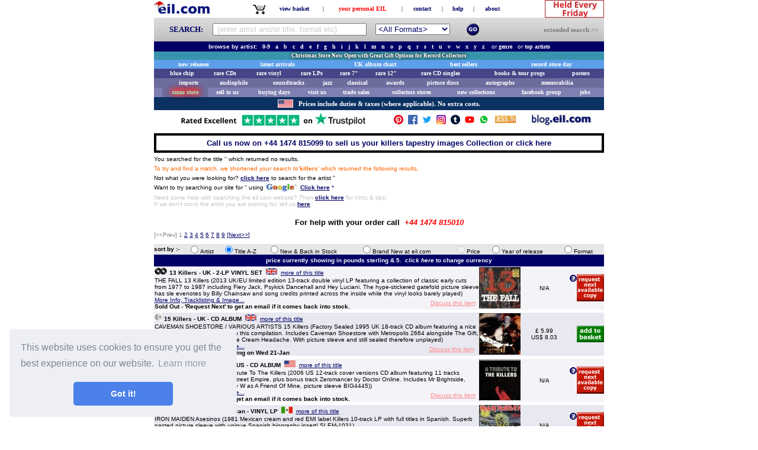

--- FILE ---
content_type: text/html
request_url: https://eil.com/shop/extsearch.asp?disctitle=killers-tapestry-images
body_size: 47071
content:

<HTML>

<HEAD>

	
	<TITLE>Record shop for killers tapestry images, Rare killers tapestry images</TITLE>
	<META NAME="keywords" CONTENT="">
	<META NAME="description" CONTENT="Record shop for killers tapestry images, Rare killers tapestry images">
	<META NAME="subject" CONTENT="">
	
		<META NAME="robots" CONTENT="all">
	
	<META NAME="revisit-after" CONTENT="1 day">
	<META HTTP-EQUIV="cache-control" CONTENT="no-cache">

	<script type="text/javascript" src="https://ajax.googleapis.com/ajax/libs/jquery/1.11.2/jquery.min.js"></script>
	<SCRIPT LANGUAGE="JavaScript" SRC="../jscripts/extsearch.js"></SCRIPT>
	<SCRIPT LANGUAGE="JavaScript" SRC="/jscripts/emailfunctions.js"></SCRIPT>

	<SCRIPT LANGUAGE="JavaScript">

		//OLI - 11/03/2002 - Function to Open Subscribe Page
		//GB - 20191127 - Updated to use an ajax function
		function Subscribe2PopUp2(strArtistCode)
		{
			var strEmailAddress = document.frmSubscribeEmail.txtEmailAddress.value;
			SubscribeWithPopUp(strEmailAddress, strArtistCode, "extsearch", "We will send you a weekly list of new killers tapestry images records.\nThank you for subscribing and you can unsubscribe at any time.");
		}

		<!--//
		function SetItemsPerPage() {
			var u, s;
			u = "?disctitle=killers-tapestry-images";
			s = u.indexOf("&itemsperpage=50");
			if (s>0) {
				u = u.replace("&itemsperpage=50", "&itemsperpage=" + document.forms['itemsperpageform'].itemsperpage.value);
			} else {
				u += "&itemsperpage=" + document.forms['itemsperpageform'].itemsperpage.value;
			}
			window.location.href = u;
		}
		//MJT 05/01/2003 - Modified to return to page 1 when sorting.
		//MJT - 13/05/2002
		function SortPage(sortOpt,Page)
			{
			var dtmCurDate = new Date

			
				window.location.href = "extSearch.asp?Sort=" + sortOpt + "&Page=1" ;
			
			}

		//OLI - 17/03/2003
		function ResubmitSearch(strSearchByChange)
			{
			if (strSearchByChange == 'artist')
				{
				document.SearchFac.SearchText.value = "";
				document.SearchFac.searchby(0).checked = true;
				document.SearchFac.submit();
				}
			if (strSearchByChange == 'title')
				{
				document.SearchFac.SearchText.value = "";
				document.SearchFac.searchby(1).checked = true;
				document.SearchFac.submit();
				}
			}

		//OLI - 18/03/2003
		function OpenSearchHelpWindow()
			{
			var strAttributes = "toolbar=0,location=0,directories=0,status=0,menubar=0,scrollbars=1,resizable=0,width=430,height=600,screenY=" + (screen.width - 460) + ",screenX=" + (screen.height - 680) + ",top=" + (screen.height - 680) + ",left=" + (screen.width - 460);
			window.open ("search-help.asp","winSearchHelp",strAttributes);
			}

		//OLI - 28/03/2002
		//function Email(strEmailAddress)
		//	{
		//	window.location = 'mailto:' + strEmailAddress;
		//	}
		function hyperLink(address) {
			//window.location.href = address;
			window.location.href = "https://" +  window.location.hostname + address;
		}

		//-->
		function SearchPopUp2(txt) {
			eval("googlepage = window.open('searchgooglew.asp?srchtext=" + txt + "', 'googlepopup', 'toolbar=1,scrollbars=1,location=0,statusbar=1,menubar=1,resizable=1,width=800,height=600,left = 10,top = 10');");
		}
		function discuss(stockserial) {
			var objForm;
			objForm = document.forms['Discuss'];
			objForm.action = 'moreinfo.asp?catalogid=' + stockserial + '#ps';
			objForm.submit();
		}

		//code the show flag for the delayed artist subscribe popup
		var blnJsShowArtistSubscribePopup = false;
		
	</SCRIPT>

	<LINK REL="stylesheet" HREF="../css/common.css" TYPE="text/css">

	<STYLE TYPE="text/css">
		<!--//
		A:hover{color:#FF9900}
		A:link {text-decoration: none;}
		A:visited {text-decoration: none;}
		//-->
	</STYLE>
	<STYLE TYPE="text/css">
		A.moreinfo:hover{color:#000066}
		A.moreinfo:link {text-decoration: none;color:#000066}
		A.moreinfo:visited {text-decoration: none;color:#996633}
	</STYLE>
	<link rel="stylesheet" href="/css/jquery_contactpopup.css" />
	<script type="text/javascript" src="/jscripts/jquery_contactpopup.js"></script>
	<!-- header_end_include.asp -->

<meta property="og:site_name" content="eil.com" />
<meta name="viewport" content="width=device-width">
<!--<meta name="viewport" content="width=device-width, initial-scale=1">-->
<style TYPE="text/css">
	body {
		-webkit-text-size-adjust: 100%;
	}
</style>
<!--<link href="https://ajax.googleapis.com/ajax/libs/jqueryui/1.11.2/themes/smoothness/jquery-ui.css" rel="stylesheet" type="text/css"/>-->
<link rel="canonical" href="https://eil.com/shop/extsearch.asp?disctitle=killers-tapestry-images" />
<link href="https://ajax.googleapis.com/ajax/libs/jqueryui/1.8/themes/base/jquery-ui.css" rel="stylesheet" type="text/css"/>
<script type="text/javascript" src="https://ajax.googleapis.com/ajax/libs/jquery/1.11.3/jquery.min.js"></script>
<script type="text/javascript" src="https://ajax.googleapis.com/ajax/libs/jqueryui/1.11.4/jquery-ui.min.js"></script>
<script type="text/javascript">
	var prodid, totalvalue, pagetype;
	var g_pagetype='';
	var g_productid='';
	var g_productvalue='';
</script>
<script type="text/javascript">
	window['optimizely'] = window['optimizely'] || [];
	window['optimizely'].push(["customTag", 'mobileView', 'false']);
</script>
<script src="//cdn.optimizely.com/js/1274310167.js"></script>

<!-- TrustBox script -->
<script type="text/javascript" src="//widget.trustpilot.com/bootstrap/v5/tp.widget.bootstrap.min.js" async></script>
<!-- End Trustbox script -->
<!-- start of cookie popup -->
<link rel="stylesheet" type="text/css" href="//cdnjs.cloudflare.com/ajax/libs/cookieconsent2/3.0.3/cookieconsent.min.css" />
<script src="//cdnjs.cloudflare.com/ajax/libs/cookieconsent2/3.0.3/cookieconsent.min.js"></script>
<script>
window.addEventListener("load", function(){
window.cookieconsent.initialise({
  "palette": {
    "popup": {
      "background": "#edeff5",
      "text": "#838391"
    },
    "button": {
      "background": "#4b81e8"
    }
  },
  "theme": "classic",
  "position": "bottom-left",
  "content": {
    "href": "/help/TermsAndConditions.asp"
  }
})});
</script>
<!-- end of cookie popup -->
<!-- start of perfectstorm telephone number tracking (if customer originally came from adWords)-->

<!-- end of perfectstorm telephone number tracking -->
<!-- start of luckyorange code -->
<script type='text/javascript'>
	window.__lo_site_id = 158724;
	(function() {
		var wa = document.createElement('script'); wa.type = 'text/javascript'; wa.async = true;
		wa.src = 'https://d10lpsik1i8c69.cloudfront.net/w.js';
		var s = document.getElementsByTagName('script')[0]; s.parentNode.insertBefore(wa, s);
	})();
</script>
<!-- end of luckyorange code -->
<!-- start of recaptcha v3 code -->
<script src="https://www.google.com/recaptcha/api.js"></script>
<!-- end of recaptcha v3 code -->

<!-- Klaviyo popup script -->
<script type="text/javascript">
  (function(){
    var klaviyoScript = document.createElement('script');
    klaviyoScript.type = 'text/javascript';
    klaviyoScript.async = true;
    klaviyoScript.src = 'https://static.klaviyo.com/onsite/js/klaviyo.js?company_id=TRfq7p';
    var s = document.getElementsByTagName('script')[0];
    s.parentNode.insertBefore(klaviyoScript, s);
  })();
</script>

</HEAD>

<BODY bgcolor="#FFFFFF" LINK="#000066" VLINK="#000066" ALINK="#000066">
<!-- body_start_include.asp -->

<!-- Google Tag Manager -->
<noscript><iframe src="//www.googletagmanager.com/ns.html?id=GTM-PW5RXP"
height="0" width="0" style="display:none;visibility:hidden"></iframe></noscript>
<script>(function(w,d,s,l,i){w[l]=w[l]||[];w[l].push({'gtm.start':
new Date().getTime(),event:'gtm.js'});var f=d.getElementsByTagName(s)[0],
j=d.createElement(s),dl=l!='dataLayer'?'&l='+l:'';j.async=true;j.src=
'//www.googletagmanager.com/gtm.js?id='+i+dl;f.parentNode.insertBefore(j,f);
})(window,document,'script','dataLayer','GTM-PW5RXP');</script>
<!-- End Google Tag Manager -->

<!-- Google tag (gtag.js) -->
<script async src="https://www.googletagmanager.com/gtag/js?id=G-6EZ0H7HGF8"></script>
<script>
  window.dataLayer = window.dataLayer || [];
  function gtag(){dataLayer.push(arguments);}
  gtag('js', new Date());

  gtag('config', 'G-6EZ0H7HGF8');
</script>

<CENTER>
<!--
<TABLE WIDTH="760" CELLPADDING="2" CELLSPACING="0" BORDER="0" bgcolor="#00E142">
	<TR ALIGN="center">
		<TD ALIGN="center" bgcolor="#FF0000">
			<FONT style="FONT-FAMILY:verdana;FONT-WEIGHT:BOLD;FONT-SIZE:9px;COLOR:#FFFFFF;">
				<b>THIS SECURE SERVER ONLY SUPPORTS SECURE CONNECTIONS</b>
			</FONT>
		</TD>
	</TR>
</TABLE>
-->
<TABLE WIDTH="760" BORDER="0" CELLPADDING="0" CELLSPACING="0">
	<TR>
		<!-- FOR REF: <TD WIDTH="113" ALIGN="left"><A id="MainMenuHomeLink" HREF="https://eil.com"><IMG src="/images/site/xmas-logo-short.gif" ALT="EIL.COM - home of Esprit International Limited - pronounced E I L dot com" BORDER="0"></A></TD>-->
		<!-- FOR REF: <TD WIDTH="113" ALIGN="left"><A id="MainMenuHomeLink" HREF="https://eil.com"><IMG src="/images/site/logo_eil.com3.gif"   ALT="EIL.COM - home of Esprit International Limited - pronounced E I L dot com" BORDER="0"></A></TD>-->
		<TD WIDTH="113" ALIGN="left"><A id="MainMenuHomeLink" HREF="https://eil.com"><IMG src="/images/site/EilNewXmasLogoSm.png" ALT="EIL.COM - home of Esprit International Limited - pronounced E I L dot com" BORDER="0"></A></TD>
		<!-- FOR REF: <TD WIDTH="113" ALIGN="left"><A id="MainMenuHomeLink" HREF="https://eil.com"><IMG src="/images/site/eil_logo.gif" ALT="EIL.COM - home of Esprit International Limited - pronounced E I L dot com" BORDER="0"></A></TD>-->
		<TD>&nbsp;</TD>
		<TD align="center">
		<TABLE BORDER="0" CELLPADDING="0" CELLSPACING="0">
			<TR>

				<TD WIDTH="25" ALIGN="RIGHT"><A HREF="/shop/viewbasket.asp"><IMG src="/images/site/basket.gif" ALT="click here to view your baskte" TITLE="click here to view your basket" WIDTH="24" HEIGHT="23" BORDER="0"></A></TD>
				<TD><FONT FACE="verdana" SIZE="1">&nbsp;</FONT></TD>
				<TD WIDTH="90" ALIGN="CENTER"><FONT FACE="verdana" SIZE="1"><B><A Class="noline" HREF="/shop/viewbasket.asp" TITLE="click here to view your basket" style="FONT-WEIGHT:BOLD;text-decoration:none;">view basket</A></B></FONT></TD>
	
				<TD><FONT FACE="verdana" SIZE="1">&nbsp;|&nbsp;</FONT></TD>
<TD WIDTH="125" ALIGN="center"><FONT FACE="verdana" SIZE="1"><B><A Class="noline" HREF="https://eil.com/shop/your-account.asp?b=0" TITLE="click here to view your personal EIL options" style="FONT-WEIGHT:BOLD;text-decoration:none;"><font color="#ff0000">your personal EIL</font></A></B></FONT></TD>
				<TD><FONT FACE="verdana" SIZE="1">&nbsp;|&nbsp;</FONT></TD>
				<TD WIDTH="60" ALIGN="center"><FONT FACE="verdana" SIZE="1"><B><A Class="noline" HREF="https://eil.com/help/contact.asp" TITLE="click here to contact us" style="FONT-WEIGHT:BOLD;text-decoration:none;">contact</A></B></FONT></TD>
				<TD><FONT FACE="verdana" SIZE="1">&nbsp;|&nbsp;</FONT></TD>
				<TD WIDTH="45" ALIGN="center"><FONT FACE="verdana" SIZE="1"><B><A Class="noline" HREF="https://eil.com/help/index.asp" TITLE="click here to view our help section" style="FONT-WEIGHT:BOLD;text-decoration:none;">help</A></B></FONT></TD>
				<TD><FONT FACE="verdana" SIZE="1">&nbsp;|&nbsp;</FONT></TD>
				<TD WIDTH="55" ALIGN="center"><FONT FACE="verdana" SIZE="1"><B><A Class="noline" HREF="https://eil.com/visitorcentre/aboutus.asp" TITLE="click here to view our about page" style="FONT-WEIGHT:BOLD;text-decoration:none;">about</A></B></FONT></TD>
			</TR>
		</TABLE>
		</TD>
		<TD>&nbsp;</TD>
		<TD WIDTH="110" ALIGN="right"><A id="MainMenuBuyingLink" HREF="https://eil.com/features/buying-open-day-to-sell-us-your-records-in-kent.asp"><IMG src="/images/site/RecordDay_top.gif" ALT="Sell Your Records! Come to our BUYING DAY on the 2nd Friday of every month at our offices in Meopham Kent.  Click here to get the details." width="100" height="30" BORDER="0" title="Sell Your Records! Come to our BUYING DAY on the 2nd Friday of every month at our offices in Meopham Kent.  Click here to get the details."></A></TD>
		<!--<TD WIDTH="86" ALIGN="right"><A id="MainMenuBuyingLink" HREF="https://eil.com/christmas/Xmas_2014.asp"><IMG src="/images/site/ChristmasDayGif.gif" ALT="" width="84" height="30" BORDER="0" title="Visit our Christmas Store"></A></TD>-->
		</TD>
	</TR>
</TABLE>

<!-- GB: with a suitable include this can be relocated to a better location! -->
<link href="https://ajax.googleapis.com/ajax/libs/jqueryui/1.8/themes/base/jquery-ui.css" rel="stylesheet" type="text/css"/>
<script type="text/javascript" src="https://ajax.googleapis.com/ajax/libs/jquery/1.10.2/jquery.min.js"></script>
<script type="text/javascript" src="https://ajax.googleapis.com/ajax/libs/jqueryui/1.10.3/jquery-ui.min.js"></script>

<script type="text/javascript">
$(function() {
	var cache = {},
		lastXhr;
	$( "#SearchText" ).autocomplete({
		minLength: 2,
		source: function( request, response ) {
			var term = request.term;
			if (false && term in cache ) {
				response( cache[ term ] );
				return;
			}
			lastXhr = $.getJSON( "/WebServices/AutoCompleteQuery.asp?max=8&pos=2", request, function( data, status, xhr ) {
				cache[ term ] = data;
				if ( xhr === lastXhr ) {
					response( data );
				}
			});
		}
		//// this could record the usage but is causing an event to become sticky! :(
		//, select: function( event, ui ) {
		//	$.get("/WebServices/AutoCompleteUsage.asp?text=" + term);
		//}
	});
});
</script>
<style>
	.ui-autocomplete-loading { background: white url('/images/ui-anim_basic_16x16.gif') right center no-repeat; }
	/* <!-- <ul class="ui-autocomplete ui-menu ui-widget ui-widget-content ui-corner-all" role="listbox" aria-activedescendant="ui-active-menuitem" style="z-index: 1; top: 0px; left: 0px; display: none; "></ul>??? --> */
	ul.ui-autocomplete {
		font-family: verdana,arial,helvetica;
		font-size:13px;
		font-color:#000066;
		color:#000066;
		text-decoration:none;
		/* align:justify; */
	}
	ul.ui-autocomplete li {
		//font-color:#000066 !important;
		//color:#000066 !important;
		height:20px;
	}
</style>


<TABLE WIDTH="760" BORDER="0" CELLPADDING="0" CELLSPACING="0" style="background:url('/images/site/greyscale.jpg') repeat;">
	<FORM ACTION="https://eil.com/fulltext/search.asp?newsearch=1" METHOD="get" NAME="SearchFac" ONSUBMIT="return checkSearch(this)">
	<TR>
		<TD HEIGHT="40">
		<TABLE WIDTH="760" CELLPADDING="0" CELLSPACING="0" BORDER="0">
		<TR>
			<TD><IMG SRC="/images/site/dot.gif" ALT="" WIDTH="20" BORDER="0"></TD>
			<TD ALIGN="left" VALIGN="middle" width="80">
				<font  style="FONT-FAMILY:verdana;FONT-WEIGHT:BOLD;FONT-SIZE:13px;COLOR:#000066;">&nbsp;&nbsp;SEARCH:&nbsp;&nbsp;</font>
			</TD>
			<TD ALIGN="left" VALIGN="middle" HEIGHT="30" WIDTH="270">
				<!--
				<INPUT TYPE="radio" OnClick="JavaScript:SearchByClick('all');" NAME="searchby" VALUE="all" checked><FONT FACE="verdana" SIZE="1" COLOR="#FF0000">all</FONT>&nbsp;&nbsp;
				<INPUT TYPE="radio" OnClick="JavaScript:SearchByClick('artist');" NAME="searchby" VALUE="artist" ><FONT FACE="verdana" SIZE="1">artist</FONT>&nbsp;&nbsp;
				<INPUT TYPE="radio" OnClick="JavaScript:SearchByClick('title');" NAME="searchby" VALUE="title" ><FONT FACE="verdana" SIZE="1">title</FONT>&nbsp;&nbsp;
				-->
				<div class="ui-widget">
				<script type="text/javascript">
					function ClearDefaultSearchText(object) {
						if (object.value == ' {enter artist and/or title, format etc}') {
							object.value='';
							object.style.color='black';
						}
					}
				</script>
				
					<INPUT id="SearchText" class="menusearch" TYPE="text" NAME="SearchText" SIZE="68" MAXLENGTH="50"  VALUE="killers tapestry images" OnClick="javascript: "javascript:ClearDefaultSearchText(this);" OnFocus="javascript:ClearDefaultSearchText(this);" >
					<script type="text/javascript">
						document.getElementById('SearchText').value=' {enter artist and/or title, format etc}';
						document.getElementById('SearchText').style.color='#ccc';
					</script>
				
				</div>
			</TD>
			<TD><IMG SRC="/images/site/dot.gif" ALT="" WIDTH="5" BORDER="0"></TD>
			<TD ALIGN="left" VALIGN="middle" HEIGHT="30" WIDTH="150">
				<SELECT class="menusearch" style="color:#000066" size="1" NAME="cboProductType">
					<OPTION VALUE="1" SELECTED>&lt;All Formats&gt;</OPTION>
					<OPTION VALUE="2" >All CDs</OPTION>
					<OPTION VALUE="3" >All Vinyl</OPTION>
					<OPTION VALUE="4" >CD Albums</OPTION>
					<OPTION VALUE="5" >Vinyl LPs</OPTION>
					<OPTION VALUE="6" >All Singles</OPTION>
					<OPTION VALUE="7" >CD Singles</OPTION>
					<OPTION VALUE="8" >12" Singles</OPTION>
					<OPTION VALUE="9" >7" Singles</OPTION>
					<OPTION VALUE="10" >Picture Discs</OPTION>
					<OPTION VALUE="11" >Acetates</OPTION>
					<OPTION VALUE="12" >All Cassettes</OPTION>
					<OPTION VALUE="13" >DVDs/Videos etc</OPTION>
					<OPTION VALUE="14" >DVDs only</OPTION>
					<OPTION VALUE="15" >Memorabilia</OPTION>
					<OPTION VALUE="16" >Posters/Displays</OPTION>
					<OPTION VALUE="19" >Awards</OPTION>
					<OPTION VALUE="20" >Clothing</OPTION>
					<OPTION VALUE="21" >Books/Tour Progs</OPTION>
					<!-- next two lines superceded by javascript function
					<OPTION VALUE="17" >New In Stock</OPTION>
					<OPTION VALUE="18" >New & Re-Stocks</OPTION>
					-->
				</SELECT>
			</TD>
			<TD><IMG SRC="/images/site/dot.gif" ALT="" WIDTH="5" BORDER="0"></TD>
			<TD ALIGN="right" VALIGN="middle" WIDTH="21" HEIGHT="21">
				<table width="21" cellspacing="0" cellpadding="0" border="0">
				<tr><td valign="middle"><IMG SRC="/images/site/dot.gif"  ALT="" BORDER="0"></td></tr>
				<tr VALIGN="bottom"><td height="21" width="21" valign="middle">
				<INPUT TYPE="image" NAME="cmdGo" SRC="/images/site/search_go.gif" ALT="Search NOW">
				</td></tr>
				<tr><td valign="middle"><IMG SRC="/images/site/dot.gif" ALT="" BORDER="0"></td></tr>
				</table>
			</TD>
			<TD><IMG SRC="/images/site/dot.gif" ALT="" WIDTH="16" BORDER="0"></TD>
			<TD ALIGN="right" VALIGN="middle" WIDTH="190">
				<A HREF="https://eil.com/shop/search.asp" title="Click here for our extended search page">
				<FONT class="noline" style="FONT-FAMILY:verdana;FONT-WEIGHT:BOLD;FONT-SIZE:11px;COLOR:#7D7D7D;text-decoration:none;">extended search&nbsp;&gt;&gt;</FONT>
				</A>
			</TD>
			<TD><IMG SRC="/images/site/dot.gif" ALT="" WIDTH="10" BORDER="0"></TD>
		</TR>
		</TABLE>
		</TD>
	</TR>
	<INPUT TYPE="hidden" NAME="Sortby" VALUE="title">
	</FORM>
</TABLE>

<style type="text/css">
INPUT		{
		FONT-FAMILY:verdana,arial,helvetica;
		FONT-SIZE:11px;
		COLOR:#000066;
		ALIGN:justify;
		TEXT-DECORATION:none
		}

SELECT		{
		FONT-FAMILY:verdana,arial,helvetica;
		FONT-SIZE:11px;
		COLOR:#000066;
		ALIGN:justify;
		TEXT-DECORATION:none
		}

INPUT.menusearch		{
		FONT-FAMILY:verdana,arial,helvetica;
		FONT-SIZE:13px;
		COLOR:#000066;
		ALIGN:justify;
		TEXT-DECORATION:none
		HEIGHT:23px;
		WIDTH:260px;
		}

SELECT.menusearch		{
		FONT-FAMILY:verdana,arial,helvetica;
		FONT-SIZE:13px;
		COLOR:#000066;
		ALIGN:justify;
		TEXT-DECORATION:none
}
</style>
<script type="text/javascript">
<!--//

// check the search has something in it
function checkSearch(form)
{
	var sText = document.SearchFac.SearchText.value;

	//send to the full text search results page
	if (sText == "" || sText == " {enter artist and/or title, format etc}")
		{
		alert("You must enter something to search for.");
		return false;
		}

	if (trim(sText) == " ")
		{
		alert("You must enter something to search for.");
		return false;
		}

	if (sText.length < 2)
		{
		alert("You must enter more than one character to search for.");
		return false;
		}

	if (document.SearchFac.SearchText.value == '>> enter artist and/or title and/or description <<')
		{
		alert("Please enter an artist and/or title and/or description to search for.");
		return false;
		}

	if (document.SearchFac.SearchText.value == '>> enter artist name <<')
		{
		alert("Please enter an artist to search for.");
		return false;
		}

	if (document.SearchFac.SearchText.value == '>> enter single or album title <<')
		{
		alert("Please enter a title to search for.");
		return false;
		}

	if (document.SearchFac.SearchText.value == '>> enter catalogue no <<')
		{
		alert("Please enter a catalogue number to search for.");
		return false;
		}
//	if (sOption != "all") {
//		document.SearchFac.action="/shop/showstock.asp";
//	}
}

//Trims a passed string. Empty strings will return one space.
function trim(strValue)
{
var strTemp = strValue;
var obj = /^(\s*)([\W\w]*)(\b\s*$)/;

if (obj.test(strTemp))
	{
	strTemp = strTemp.replace(obj, '$2');
	}

var obj = /  /g;

while (strTemp.match(obj))
	{
	strTemp = strTemp.replace(obj, " ");
	}

return strTemp;
}

// OLI - 14/03/2002 - Function to change the text in the search box.
function SearchByClick(strOption)
{
	var optionLength = document.SearchFac.cboProductType.length

	if (document.SearchFac.SearchText.value == '>> enter artist and/or title and/or description <<' ||
	    document.SearchFac.SearchText.value == '>> enter artist name <<' ||
	    document.SearchFac.SearchText.value == '>> enter single or album title <<' ||
	    document.SearchFac.SearchText.value == '>> enter catalogue no <<' ||
	    document.SearchFac.SearchText.value == '') {

		document.SearchFac.SearchText.value = '';

		if (strOption == "all")
			document.SearchFac.SearchText.value = '>> enter artist and/or title and/or description <<';
		if (strOption == "artist")
			document.SearchFac.SearchText.value = '>> enter artist name <<';
		if (strOption == "title")
			document.SearchFac.SearchText.value = '>> enter single or album title <<';
		if (strOption == "cat_no")
			document.SearchFac.SearchText.value = '>> enter catalogue no <<';
	}

	if (strOption == "all") {
		if (optionLength==18) {
			document.SearchFac.cboProductType.options[17] = null
			document.SearchFac.cboProductType.options[16] = null
		}
	}
	if (strOption == "artist") {
		if (optionLength==16) {
			var optionObject1 = new Option("New In Stock",17)
			var optionObject2 = new Option("New & Re-Stocks",18)
			document.SearchFac.cboProductType.options[document.SearchFac.cboProductType.options.length] = optionObject1
			document.SearchFac.cboProductType.options[document.SearchFac.cboProductType.options.length] = optionObject2
		}
	}
	if (strOption == "title") {
		if (optionLength==16) {
			var optionObject1 = new Option("New In Stock",17)
			var optionObject2 = new Option("New & Re-Stocks",18)
			document.SearchFac.cboProductType.options[document.SearchFac.cboProductType.options.length] = optionObject1
			document.SearchFac.cboProductType.options[document.SearchFac.cboProductType.options.length] = optionObject2
		}
	}
	if (strOption == "cat_no") {
		if (optionLength==16) {
			var optionObject1 = new Option("New In Stock",17)
			var optionObject2 = new Option("New & Re-Stocks",18)
			document.SearchFac.cboProductType.options[document.SearchFac.cboProductType.options.length] = optionObject1
			document.SearchFac.cboProductType.options[document.SearchFac.cboProductType.options.length] = optionObject2
		}
	}
}

// OLI - 14/03/2002 - Function to clear text in the search box.
function ClearSearchBy()
{
	if (document.SearchFac.SearchText.value == '>> enter artist and/or title and/or description <<' ||
	    document.SearchFac.SearchText.value == '>> enter artist name <<' ||
	    document.SearchFac.SearchText.value == '>> enter single or album title <<' ||
	    document.SearchFac.SearchText.value == '>> enter catalogue no <<' ||
	    document.SearchFac.SearchText.value == 'Search Shop' ||
	    document.SearchFac.SearchText.value == '') {
		document.SearchFac.SearchText.value = '';
	}
}

//-->
</script>
<TABLE WIDTH="760" CELLSPACING="0" CELLPADDING="2">
	<TR>
		<TD WIDTH="760" ALIGN="center" HEIGHT="17" BGCOLOR="#000066">
			<FONT FACE="Verdana, Arial" SIZE="1" COLOR="#ffffff">
			<B>browse by artist:&nbsp;&nbsp;
			<A CLASS="tabs" HREF="https://eil.com/shop/artist-list-0-9.asp" onmouseout="LinkOff()" onmouseover="LinkOn()"><FONT COLOR="#FFFFFF">0-9</FONT></A>&nbsp;&nbsp;
			<A CLASS="tabs" HREF="https://eil.com/shop/artist-list-a.asp" onmouseout="LinkOff()" onmouseover="LinkOn()"><FONT COLOR="#FFFFFF">a</FONT></A>&nbsp;&nbsp;
			<A CLASS="tabs" HREF="https://eil.com/shop/artist-list-b.asp" onmouseout="LinkOff()" onmouseover="LinkOn()"><FONT COLOR="#FFFFFF">b</FONT></A>&nbsp;&nbsp;
			<A CLASS="tabs" HREF="https://eil.com/shop/artist-list-c.asp" onmouseout="LinkOff()" onmouseover="LinkOn()"><FONT COLOR="#FFFFFF">c</FONT></A>&nbsp;&nbsp;
			<A CLASS="tabs" HREF="https://eil.com/shop/artist-list-d.asp" onmouseout="LinkOff()" onmouseover="LinkOn()"><FONT COLOR="#FFFFFF">d</FONT></A>&nbsp;&nbsp;
			<A CLASS="tabs" HREF="https://eil.com/shop/artist-list-e.asp" onmouseout="LinkOff()" onmouseover="LinkOn()"><FONT COLOR="#FFFFFF">e</FONT></A>&nbsp;&nbsp;
			<A CLASS="tabs" HREF="https://eil.com/shop/artist-list-f.asp" onmouseout="LinkOff()" onmouseover="LinkOn()"><FONT COLOR="#FFFFFF">f</FONT></A>&nbsp;&nbsp;
			<A CLASS="tabs" HREF="https://eil.com/shop/artist-list-g.asp" onmouseout="LinkOff()" onmouseover="LinkOn()"><FONT COLOR="#FFFFFF">g</FONT></A>&nbsp;&nbsp;
			<A CLASS="tabs" HREF="https://eil.com/shop/artist-list-h.asp" onmouseout="LinkOff()" onmouseover="LinkOn()"><FONT COLOR="#FFFFFF">h</FONT></A>&nbsp;&nbsp;
			<A CLASS="tabs" HREF="https://eil.com/shop/artist-list-i.asp" onmouseout="LinkOff()" onmouseover="LinkOn()"><FONT COLOR="#FFFFFF">i</FONT></A>&nbsp;&nbsp;
			<A CLASS="tabs" HREF="https://eil.com/shop/artist-list-j.asp" onmouseout="LinkOff()" onmouseover="LinkOn()"><FONT COLOR="#FFFFFF">j</FONT></A>&nbsp;&nbsp;
			<A CLASS="tabs" HREF="https://eil.com/shop/artist-list-k.asp" onmouseout="LinkOff()" onmouseover="LinkOn()"><FONT COLOR="#FFFFFF">k</FONT></A>&nbsp;&nbsp;
			<A CLASS="tabs" HREF="https://eil.com/shop/artist-list-l.asp" onmouseout="LinkOff()" onmouseover="LinkOn()"><FONT COLOR="#FFFFFF">l</FONT></A>&nbsp;&nbsp;
			<A CLASS="tabs" HREF="https://eil.com/shop/artist-list-m.asp" onmouseout="LinkOff()" onmouseover="LinkOn()"><FONT COLOR="#FFFFFF">m</FONT></A>&nbsp;&nbsp;
			<A CLASS="tabs" HREF="https://eil.com/shop/artist-list-n.asp" onmouseout="LinkOff()" onmouseover="LinkOn()"><FONT COLOR="#FFFFFF">n</FONT></A>&nbsp;&nbsp;
			<A CLASS="tabs" HREF="https://eil.com/shop/artist-list-o.asp" onmouseout="LinkOff()" onmouseover="LinkOn()"><FONT COLOR="#FFFFFF">o</FONT></A>&nbsp;&nbsp;
			<A CLASS="tabs" HREF="https://eil.com/shop/artist-list-p.asp" onmouseout="LinkOff()" onmouseover="LinkOn()"><FONT COLOR="#FFFFFF">p</FONT></A>&nbsp;&nbsp;
			<A CLASS="tabs" HREF="https://eil.com/shop/artist-list-q.asp" onmouseout="LinkOff()" onmouseover="LinkOn()"><FONT COLOR="#FFFFFF">q</FONT></A>&nbsp;&nbsp;
			<A CLASS="tabs" HREF="https://eil.com/shop/artist-list-r.asp" onmouseout="LinkOff()" onmouseover="LinkOn()"><FONT COLOR="#FFFFFF">r</FONT></A>&nbsp;&nbsp;
			<A CLASS="tabs" HREF="https://eil.com/shop/artist-list-s.asp" onmouseout="LinkOff()" onmouseover="LinkOn()"><FONT COLOR="#FFFFFF">s</FONT></A>&nbsp;&nbsp;
			<A CLASS="tabs" HREF="https://eil.com/shop/artist-list-t.asp" onmouseout="LinkOff()" onmouseover="LinkOn()"><FONT COLOR="#FFFFFF">t</FONT></A>&nbsp;&nbsp;
			<A CLASS="tabs" HREF="https://eil.com/shop/artist-list-u.asp" onmouseout="LinkOff()" onmouseover="LinkOn()"><FONT COLOR="#FFFFFF">u</FONT></A>&nbsp;&nbsp;
			<A CLASS="tabs" HREF="https://eil.com/shop/artist-list-v.asp" onmouseout="LinkOff()" onmouseover="LinkOn()"><FONT COLOR="#FFFFFF">v</FONT></A>&nbsp;&nbsp;
			<A CLASS="tabs" HREF="https://eil.com/shop/artist-list-w.asp" onmouseout="LinkOff()" onmouseover="LinkOn()"><FONT COLOR="#FFFFFF">w</FONT></A>&nbsp;&nbsp;
			<A CLASS="tabs" HREF="https://eil.com/shop/artist-list-x.asp" onmouseout="LinkOff()" onmouseover="LinkOn()"><FONT COLOR="#FFFFFF">x</FONT></A>&nbsp;&nbsp;
			<A CLASS="tabs" HREF="https://eil.com/shop/artist-list-y.asp" onmouseout="LinkOff()" onmouseover="LinkOn()"><FONT COLOR="#FFFFFF">y</FONT></A>&nbsp;&nbsp;
			<A CLASS="tabs" HREF="https://eil.com/shop/artist-list-z.asp" onmouseout="LinkOff()" onmouseover="LinkOn()"><FONT COLOR="#FFFFFF">z</FONT></A>&nbsp;
			</B>
			&nbsp;&nbsp;or&nbsp;<A CLASS="tabs" HREF="https://eil.com/shop/genre/genre_type.asp" onmouseout="LinkOff()" onmouseover="LinkOn()"><FONT COLOR="#FFFFFF" FACE="VERDANA" SIZE="1"><B>genre</B></FONT></A>
			&nbsp;&nbsp;or&nbsp;<A CLASS="tabs" HREF="https://eil.com/features/topartistspage.asp" onmouseout="LinkOff()" onmouseover="LinkOn()"><FONT COLOR="#FFFFFF" FACE="VERDANA" SIZE="1"><B>top artists</B></FONT></A>
			</FONT>
		</TD>
	</TR>
</TABLE>

<TABLE WIDTH="760" CELLPADDING="2" CELLSPACING="0" BORDER="0" bgcolor="#3894AD">

		

		<TR ALIGN="center">
			<TD ALIGN="center" bgcolor="#3894ad">
				<a href="/christmas/xmas.asp" title="Christmas 2025 Record Store Now Open" style="text-decoration:none;">
					<FONT style="FONT-FAMILY:verdana;FONT-WEIGHT:BOLD;FONT-SIZE:9px;COLOR:#FFFFFF;text-shadow: 0 0 5px #333,  0 0 5px #333;">
						<span style="color:#FFFFFF"><b>
							Christmas Store Now Open with Great Gift Options for Record Collectors
						</b></span>
					</FONT>
				</a>
			</TD>
		</TR>

		
	<!--
	
		<TR ALIGN="center">
			<TD ALIGN="center" bgcolor="#3894ad">
				<a href="/christmas/xmas_2022.asp" title="Christmas 2022 Record Store Now Open" style="text-decoration:none;">
					<FONT style="FONT-FAMILY:verdana;FONT-WEIGHT:BOLD;FONT-SIZE:9px;COLOR:#FFFFFF;text-shadow: 0 0 5px #333,  0 0 5px #333;">
						<span style="color:#FFFFFF"><b>
							Christmas Store Now Open with Great Gift Options for Record Collectors
						</b></span>
					</FONT>
				</a>
			</TD>
		</TR>
		
	-->

</TABLE>

<!-- (nice colours on this one with green background)
<TABLE WIDTH="760" CELLPADDING="2" CELLSPACING="0" BORDER="0" bgcolor="#00E142">
	<TR ALIGN="center">
		<TD ALIGN="center" bgcolor="#00E142">
			<a href="/christmas/xmas_2019.asp" title="Christmas 2019 Record Store Now Open" style="text-decoration:none;text-shadow: 0 0 5px #fff,  0 0 5px #fff,  0 0 5px #fff,  0 0 5px #fff,  0 0 5px #fff;">
			<FONT style="FONT-FAMILY:verdana;FONT-WEIGHT:BOLD;FONT-SIZE:9px;COLOR:#D12F00;text-shadow: 0 0 5px #fff,  0 0 5px #fff,  0 0 5px #fff,  0 0 5px #fff,  0 0 5px #fff;">
				<span style="color:#D12F00"><b>
				*** Christmas 2019 Record Store Now Open ***
				</b></span>
			</FONT>
			</a>
		</TD>
	</TR>
</TABLE>
 -->
 <!--
 <TABLE WIDTH="760" CELLPADDING="2" CELLSPACING="0" BORDER="0" bgcolor="#3894AD">
	<TR ALIGN="center">
		<TD ALIGN="center" bgcolor="#B2DFE7">
			<a href="/christmas/xmas_2019.asp" title="Christmas 2019 Record Store Now Open" style="text-decoration:none;">
			<FONT style="FONT-FAMILY:verdana;FONT-WEIGHT:BOLD;FONT-SIZE:9px;COLOR:#FFFFFF;text-shadow: 0 0 5px #f00,  0 0 5px #f00,  0 0 5px #f00;">
				<span style="color:#FFFFFF"><b>
				Christmas 2019 Record Store Now Open
				</b></span>
			</FONT>
			</a>
		</TD>
	</TR>
</TABLE>
-->
<!-- -->

<TABLE WIDTH="760" CELLPADDING="0" CELLSPACING="0" BORDER="0" BGCOLOR="#ffffff">
	<TR ALIGN="center" bgcolor="#5D9FEA">
		<TD>
			<TABLE WIDTH="760" CELLPADDING="2" CELLSPACING="0" BORDER="0" BGCOLOR="#ffffff">
				<TR ALIGN="center" bgcolor="#5D9FEA">
					<TD ALIGN="center" onmouseover="this.className='cell_over4';" onmouseout="this.className='cell_out4';" bgcolor="#5D9FEA"><A CLASS="tabs" TITLE="Brand New Releases, Recent Reissues, Independent Record Store, Online Exclusive and Super Deluxe Editions" HREF="/shop/presetlist.asp?PageId=10347" >new releases</A></TD>
					<TD ALIGN="center" onmouseover="this.className='cell_over4';" onmouseout="this.className='cell_out4';" bgcolor="#5D9FEA"><A CLASS="tabs" TITLE="Browse our latest arrivals which includes New and Back in Stock" HREF="/features/latest.asp" >latest arrivals</A></TD>
					<TD ALIGN="center" onmouseover="this.className='cell_over4';" onmouseout="this.className='cell_out4';" bgcolor="#5D9FEA"><A CLASS="tabs" TITLE="UK Official Album Chart" HREF="https://blog.eil.com/tag/ukcharts" target="_blank">UK album chart</A></TD>
					<TD ALIGN="center" onmouseover="this.className='cell_over4';" onmouseout="this.className='cell_out4';" bgcolor="#5D9FEA"><A CLASS="tabs" TITLE="Browse a selection of our Best Sellers" HREF="/features/BestSellersWeek.asp" >best sellers</A></TD>
					<TD ALIGN="center" onmouseover="this.className='cell_over4';" onmouseout="this.className='cell_out4';" bgcolor="#5D9FEA"><A CLASS="tabs" TITLE="Record Store Day, Love Record Stores and RSD Black Friday exclusive releases, past and present." HREF="/shop/presetlist.asp?PageId=10245">record store day</A></TD></A></TD>
				</TR>
			</TABLE>
		</TD>
		<!--
		<TD>
			<TABLE WIDTH="380" CELLPADDING="0" CELLSPACING="0" BORDER="0" BGCOLOR="#ffffff">
				<TR ALIGN="center" bgcolor="#5D9FEA">
					<TD width="380" ALIGN="right" onmouseover="this.className='cell_over';" onmouseout="this.className='cell_out';" bgcolor="#5D9FEA">
						<TABLE cellpadding="0" cellspacing="0" border="0" width="380" height="16" style="display:;"><tr><TD ALIGN="center" bgcolor="#18be22"><FONT style="FONT-FAMILY:verdana;FONT-WEIGHT:BOLD;FONT-SIZE:11px;COLOR:##ffffff;"><B><a href="https://eil.com/shop/Offers.asp" title="*** January Sale Now On - Save up to 50% off ***" style="text-decoration:none;"><FONT style="FONT-FAMILY:verdana;FONT-WEIGHT:BOLD;FONT-SIZE:0.85em;COLOR:#ffffff;">*** January Sale Now On - Save up to 50% off ***&nbsp; *&nbsp;</FONT></a></B></FONT></TD></tr></TABLE>
					</TD>
				</TR>
			</TABLE>
		</TD>
		-->
	</TR>
</TABLE>

<TABLE WIDTH="760" CELLPADDING="2" CELLSPACING="0" BORDER="0" BGCOLOR="#ffffff">
	<TR ALIGN="center" bgcolor="#454587">
		<TD ALIGN="center"><IMG src="/images/site/dot.gif" ALT="" width="2" HEIGHT="12" BORDER="0"></TD>
		<TD ALIGN="center" onmouseover="this.className='cell_over';" onmouseout="this.className='cell_out';" bgcolor="#454587"><A CLASS="tabs" TITLE="Browse our Blue Chip Rare. Beautiful. Unusual. Investment grade collectables" HREF="/shop/presetlist.asp?PageId=784">blue chip</A></TD>
		<TD ALIGN="center" onmouseover="this.className='cell_over';" onmouseout="this.className='cell_out';" bgcolor="#454587"><A CLASS="tabs" TITLE="Browse our Rare CDs" HREF="/features/rarecd.asp">rare CDs</A></TD>
		<TD ALIGN="center" onmouseover="this.className='cell_over';" onmouseout="this.className='cell_out';" bgcolor="#454587"><A CLASS="tabs" TITLE="Browse our Rare Vinyl" HREF="/features/Vinyl.asp">rare vinyl</A></TD>
		<TD ALIGN="center" onmouseover="this.className='cell_over';" onmouseout="this.className='cell_out';" bgcolor="#454587"><A CLASS="tabs" TITLE="Browse our Rare LPs" HREF="/shop/PresetList.asp?PageId=10348">rare LPs</A></TD>
		<TD ALIGN="center" onmouseover="this.className='cell_over';" onmouseout="this.className='cell_out';" bgcolor="#454587"><A CLASS="tabs" TITLE="Browse our Rare 7&quot; Singles" HREF="/shop/presetlist.asp?PageId=787">rare 7&quot;</A></TD>
		<TD ALIGN="center" onmouseover="this.className='cell_over';" onmouseout="this.className='cell_out';" bgcolor="#454587"><A CLASS="tabs" TITLE="Browse our Rare  12&quot; Singles" HREF="/shop/PresetList.asp?PageId=749&PageNum=25&SortOrder=3">rare 12&quot;</A></TD></A></TD>
		<TD ALIGN="center" onmouseover="this.className='cell_over';" onmouseout="this.className='cell_out';" bgcolor="#454587"><A CLASS="tabs" TITLE="Browse Rare CD Singles" HREF="/shop/PresetList.asp?PageId=676&PageNum=1&SortOrder=3">rare CD singles</A></TD></A></TD>
		<TD ALIGN="center" onmouseover="this.className='cell_over';" onmouseout="this.className='cell_out';" bgcolor="#454587"><A CLASS="tabs" TITLE="Browse our Books, Tour Programs and other paper goods" HREF="/store/book_Store.asp">books &amp; tour progs</A></TD></A></TD>
		<TD ALIGN="center" onmouseover="this.className='cell_over';" onmouseout="this.className='cell_out';" bgcolor="#454587"><A CLASS="tabs" TITLE="Browse our rare music and film posters store" HREF="/store/posters_Store.asp">posters</A></TD></A></TD>
		<TD ALIGN="center"><IMG src="/images/site/dot.gif" ALT="" width="2" HEIGHT="12" BORDER="0"></TD>
<!--		
		<TD ALIGN="center"><IMG src="/images/site/dot.gif" ALT="" width="2" HEIGHT="12" BORDER="0"></TD>
		<TD ALIGN="center" onmouseover="this.className='cell_over';" onmouseout="this.className='cell_out';" bgcolor="#454587"><A CLASS="tabs" TITLE="Latest Arrivals - Rare Records, CDs, Vinyl, Singles, Albums, Music & Memorabilia" HREF="https://eil.com/features/latest.asp" >latest arrivals</A></TD>
		<TD ALIGN="center" onmouseover="this.className='cell_over';" onmouseout="this.className='cell_out';" bgcolor="#454587"><A CLASS="tabs" TITLE="Blue Chip Rare. Beautiful. Unusual. Investment grade collectables" HREF="https://eil.com/shop/presetlist.asp?PageId=784" >blue chip</A></TD>
		<TD ALIGN="center" onmouseover="this.className='cell_over';" onmouseout="this.className='cell_out';" bgcolor="#454587"><A CLASS="tabs" TITLE="UPDATED WEEKLY...EIL.COMs Rare CD Index" HREF="https://eil.com/features/rarecd.asp">rare cds</A></TD>
		<TD ALIGN="center" onmouseover="this.className='cell_over';" onmouseout="this.className='cell_out';" bgcolor="#454587"><A CLASS="tabs" TITLE="UPDATED WEEKLY...EIL.COMs Vinyl Heaven. Collectables , New Releases, Bargains, Picture Discs and lots more" HREF="https://eil.com/features/Vinyl.asp" >rare vinyl</A></TD>
		<TD ALIGN="center" onmouseover="this.className='cell_over';" onmouseout="this.className='cell_out';" bgcolor="#454587"><A CLASS="tabs" TITLE="Click here to visit our rare singles" HREF="https://eil.com/shop/presetlist.asp?PageId=787">rare 7&quot;</A></TD>
		<TD ALIGN="center" onmouseover="this.className='cell_over';" onmouseout="this.className='cell_out';" bgcolor="#454587"><A CLASS="tabs" TITLE="UPDATED WEEKLY...EIL.COMs Worldwide Charts and Imports page" HREF="https://eil.com/features/imports.asp" >imports</A></TD>
		<TD ALIGN="center" onmouseover="this.className='cell_over';" onmouseout="this.className='cell_out';" bgcolor="#454587"><A CLASS="tabs" TITLE="UPDATED WEEKLY...EIL.COMSs Rare and Collectable music memorabilia page" HREF="https://eil.com/features/memorabilia.asp" >memorabilia</A></TD>
		<TD ALIGN="center" onmouseover="this.className='cell_over';" onmouseout="this.className='cell_out';" bgcolor="#454587"><A CLASS="tabs" TITLE="UPDATED WEEKLY...EIL.COMs Charts and Collectors news page" HREF="https://eil.com/features/UKChart.asp" >charts</A></TD>
		<TD ALIGN="center" onmouseover="this.className='cell_over';" onmouseout="this.className='cell_out';" bgcolor="#454587"><A CLASS="tabs" TITLE="UPDATED WEEKLY...EIL.COMs Audiophile Collectors Index" HREF="https://eil.com/features/audiophile-collectors.asp">audiophile</A></TD>
		<TD ALIGN="center" onmouseover="this.className='cell_over';" onmouseout="this.className='cell_out';" bgcolor="#454587"><A CLASS="tabs" TITLE="Click here to see this week's best selling rarities" HREF="https://eil.com/features/BestSellersWeek.asp">best sellers</A></TD>
		<TD ALIGN="center"><IMG src="/images/site/dot.gif" ALT="" width="2" HEIGHT="12" BORDER="0"></TD>
-->
	</TR>
</TABLE>

<TABLE WIDTH="760" CELLPADDING="2" CELLSPACING="0" BORDER="0" BGCOLOR="#ffffff">
	<TR ALIGN="center" bgcolor="#6c6c9d">
		<TD ALIGN="center"><IMG src="/images/site/dot.gif" ALT="" HEIGHT="12" BORDER="0"></TD>
		<TD ALIGN="center" onmouseover="this.className='cell_over2';" onmouseout="this.className='cell_out2';" bgcolor="#6c6c9d"><A CLASS="tabs" TITLE="Browse the latest Imports from Around the World" HREF="/features/imports.asp">imports</A></TD></A></TD>
		<TD ALIGN="center" onmouseover="this.className='cell_over2';" onmouseout="this.className='cell_out2';" bgcolor="#6c6c9d"><A CLASS="tabs" TITLE="Browse our Audiophile Records &amp; CDs" HREF="/features/audiophile-collectors.asp">audiophile</A></TD></A></TD>
		<TD ALIGN="center" onmouseover="this.className='cell_over2';" onmouseout="this.className='cell_out2';" bgcolor="#6c6c9d"><A CLASS="tabs" TITLE="Rare OST and Soundtracks Albums" HREF="/shop/PresetList.asp?PageId=10343&PageNum=1&SortOrder=5">soundtracks</A></TD></A></TD>
		<TD ALIGN="center" onmouseover="this.className='cell_over2';" onmouseout="this.className='cell_out2';" bgcolor="#6c6c9d"><A CLASS="tabs" TITLE="Jazz collectors store" HREF="/store/Jazz_Store.asp">jazz</A></TD></A></TD>
		<TD ALIGN="center" onmouseover="this.className='cell_over2';" onmouseout="this.className='cell_out2';" bgcolor="#6c6c9d"><A CLASS="tabs" TITLE="Classical Records store" HREF="/shop/presetlist.asp?PageId=865">classical</A></TD></A></TD>
		<TD ALIGN="center" onmouseover="this.className='cell_over2';" onmouseout="this.className='cell_out2';" bgcolor="#6c6c9d"><A CLASS="tabs" TITLE="Gold Silver and Platinum Awards Disc store" HREF="/store/sales-award-discs_Store.asp">awards</A></TD></A></TD>
		<TD ALIGN="center" onmouseover="this.className='cell_over2';" onmouseout="this.className='cell_out2';" bgcolor="#6c6c9d"><A CLASS="tabs" TITLE="Vinyl Picture Disc collectors store" HREF="/store/picture-disc_Store.asp">picture discs</A></TD></A></TD>
		<TD ALIGN="center" onmouseover="this.className='cell_over2';" onmouseout="this.className='cell_out2';" bgcolor="#6c6c9d"><A CLASS="tabs" TITLE="Browse our authenticated autograph and signed collectables store" HREF="/store/autograph_Store.asp">autographs</A></TD></A></TD>
		<TD ALIGN="center" onmouseover="this.className='cell_over2';" onmouseout="this.className='cell_out2';" bgcolor="#6c6c9d"><A CLASS="tabs" TITLE="Browse our Rare and Collectable music memorabilia" HREF="/features/memorabilia.asp">memorabilia</A></TD></A></TD>
		<TD ALIGN="center"><IMG src="/images/site/dot.gif" ALT="" HEIGHT="12" BORDER="0"></TD>

		<!--<TD ALIGN="center" onmouseover="this.className='cell_over2';" onmouseout="this.className='cell_out2';" bgcolor="#6c6c9d"><A CLASS="tabs" TITLE="See our 2018 christmas presents &amp; xmas gift ideas for music lovers" HREF="https://eil.com/christmas/xmas_2018.asp" style=" font-size:10px; color:#9eb; text-shadow: -3px 0px 10px #F44, 3px 0px 10px #F44, 0px 0px 10px #F44, -3px -3px 10px #F44, 3px -3px 10px #F44, 0px -3px 10px #F44, -3px 3px 10px #F44, 3px 3px 10px #F44, 0px 3px 10px #F44;" >xmas store</A></TD>-->
		<!--<TD ALIGN="center" onmouseover="this.className='cell_over2';" onmouseout="this.className='cell_out2';" bgcolor="#6c6c9d"><A CLASS="tabs" TITLE="See our 2019 christmas presents &amp; xmas gift ideas for music lovers" HREF="https://eil.com/christmas/xmas_2019.asp" style=" font-size:10px; color:#9eb; text-shadow: -3px 0px 10px #F44, 3px 0px 10px #F44, 0px 0px 10px #F44, -3px -3px 10px #F44, 3px -3px 10px #F44, 0px -3px 10px #F44, -3px 3px 10px #F44, 3px 3px 10px #F44, 0px 3px 10px #F44;" >xmas store</A></TD>-->
<!--
		<TD ALIGN="center" onmouseover="this.className='cell_over2';" onmouseout="this.className='cell_out2';" bgcolor="#6c6c9d"><A CLASS="tabs" TITLE="Click here for our specialist collectors stores for our top artists" HREF="https://eil.com/artist/store_index.asp" >collectors stores</A></TD>
		<TD ALIGN="center" onmouseover="this.className='cell_over2';" onmouseout="this.className='cell_out2';" bgcolor="#6c6c9d"><A CLASS="tabs" TITLE="Our recently acquired major collections" HREF="https://eil.com/features/Record_Collections.asp">recent collections</A></TD>
		<TD ALIGN="center" onmouseover="this.className='cell_over2';" onmouseout="this.className='cell_out2';" bgcolor="#6c6c9d"><A CLASS="tabs" TITLE="Click here to go to our new Jazz collectors store" HREF="https://eil.com/store/Jazz_Store.asp">jazz</A></TD>
		<TD ALIGN="center"><IMG src="/images/site/dot.gif" WIDTH="2" BORDER="0"></TD>
		<TD ALIGN="center" onmouseover="this.className='cell_over2';" onmouseout="this.className='cell_out2';" bgcolor="#6c6c9d"><A CLASS="tabs" TITLE="Click here to see our collectable classical items" HREF="https://eil.com/shop/presetlist.asp?PageId=865">classical</A></TD>
		<TD ALIGN="center"><IMG src="/images/site/dot.gif" WIDTH="2" BORDER="0"></TD>
		<TD ALIGN="center" onmouseover="this.className='cell_over2';" onmouseout="this.className='cell_out2';" bgcolor="#6c6c9d"><A CLASS="tabs" TITLE="Click here to go to our new awards store" HREF="https://eil.com/store/sales-award-discs_Store.asp" >awards</A></TD>
		<TD ALIGN="center"><IMG src="/images/site/dot.gif" WIDTH="2" BORDER="0"></TD>
		<TD ALIGN="center" onmouseover="this.className='cell_over2';" onmouseout="this.className='cell_out2';" bgcolor="#6c6c9d"><A CLASS="tabs" TITLE="Click here to go to our new Picture Disc collectors store" HREF="https://eil.com/store/picture-disc_Store.asp">picture discs</A></TD>
		<TD ALIGN="center" onmouseover="this.className='cell_over2';" onmouseout="this.className='cell_out2';" bgcolor="#6c6c9d"><A CLASS="tabs" TITLE="Click here to go to our new autograph store" HREF="https://eil.com/store/autograph_Store.asp" >autographs</A></TD>
		<TD ALIGN="center" onmouseover="this.className='cell_over2';" onmouseout="this.className='cell_out2';" bgcolor="#6c6c9d"><A CLASS="tabs" TITLE="Click here to go to our new posters store" HREF="/store/posters_Store.asp" >posters</A></TD>
		<TD ALIGN="center"><IMG src="/images/site/dot.gif" WIDTH="2" BORDER="0"></TD>
-->
		<!--<TD ALIGN="center" onmouseover="this.className='cell_over2';" onmouseout="this.className='cell_out2';" bgcolor="#6c6c9d"><A CLASS="tabs" TITLE="Click here to go to our Art Vinyl" HREF="https://eil.com/features/ArtVinyl.asp" >art vinyl</A></TD>-->
<!--
		<TD ALIGN="center"><IMG src="/images/site/dot.gif" ALT="" HEIGHT="12" BORDER="0"></TD>
-->
	</TR>
</TABLE>

<TABLE WIDTH="760" CELLPADDING="2" CELLSPACING="0" BORDER="0" BGCOLOR="#ffffff">
	<TR ALIGN="center" bgcolor="#7F7FB1">
		<TD ALIGN="center"><IMG src="/images/site/dot.gif" ALT="" HEIGHT="12" width="5" BORDER="0"></TD>

		<TD ALIGN="center" onmouseover="this.className='cell_over2';" onmouseout="this.className='cell_out2';" bgcolor="#6c6c9d"><A CLASS="tabs" TITLE="See our 2024 christmas presents &amp; xmas gift ideas for music lovers" HREF="https://eil.com/christmas/xmas.asp" style=" font-size:10px; color:#9eb; text-shadow: -3px 0px 10px #F44, 3px 0px 10px #F44, 0px 0px 10px #F44, -3px -3px 10px #F44, 3px -3px 10px #F44, 0px -3px 10px #F44" >xmas store</A></TD>

		<TD ALIGN="center" onmouseover="this.className='cell_over3';" onmouseout="this.className='cell_out3';" bgcolor="#7F7FB1"><A CLASS="tabs" TITLE="Learn how to sell your Records, CDs and Record Collections to us" HREF="/wanted/wanted.asp">sell to us</A></TD></A></TD>
		<TD ALIGN="center" onmouseover="this.className='cell_over3';" onmouseout="this.className='cell_out3';" bgcolor="#7F7FB1"><A CLASS="tabs" TITLE="Sell Your Records at one of our Kent or London BUYING OPEN DAYS" HREF="/features/buying-open-day-to-sell-us-your-records-in-kent.asp">buying days</A></TD></A></TD>
		<TD ALIGN="center" onmouseover="this.className='cell_over3';" onmouseout="this.className='cell_out3';" bgcolor="#7F7FB1"><A CLASS="tabs" TITLE="Details on how to visit and find us" HREF="/help/HowToFindUs.asp">visit us</A></TD></A></TD>
		<TD ALIGN="center" onmouseover="this.className='cell_over3';" onmouseout="this.className='cell_out3';" bgcolor="#7F7FB1"><A CLASS="tabs" TITLE="Trade Sales for Record Dealers Only" HREF="https://blog.eil.com/2020/08/18/coming-soon-eil-com-trade-sales-vinyl-cds-memorabilia/">trade sales</A></TD></A></TD>
		<TD ALIGN="center" onmouseover="this.className='cell_over3';" onmouseout="this.className='cell_out3';" bgcolor="#7F7FB1"><A CLASS="tabs" TITLE="Browse our specialist collectors stores for our top selling artists" HREF="/artist/store_index.asp">collectors stores</A></TD></A></TD>
		<TD ALIGN="center" onmouseover="this.className='cell_over3';" onmouseout="this.className='cell_out3';" bgcolor="#7F7FB1"><A CLASS="tabs" TITLE="See our recently acquired large record collections" HREF="/features/Record_Collections.asp">new collections</A></TD></A></TD>
		<TD ALIGN="center" onmouseover="this.className='cell_over3';" onmouseout="this.className='cell_out3';" bgcolor="#7F7FB1"><A CLASS="tabs" TITLE="Join over 40,000 other collectors chatting in our Facebook Group" HREF="https://www.facebook.com/groups/1536192983353374">facebook group</A></TD></A></TD>
		<TD ALIGN="center" onmouseover="this.className='cell_over3';" onmouseout="this.className='cell_out3';" bgcolor="#7F7FB1"><A CLASS="tabs" TITLE="We are always recruiting - See our current jobs vacancies" HREF="https://blog.eil.com/tag/jobs/">jobs</A></TD></A></TD>
		<TD ALIGN="center"><IMG src="/images/site/dot.gif" ALT="" HEIGHT="12" width="5" BORDER="0"></TD>
<!--
		<TD ALIGN="center"><IMG src="/images/site/dot.gif" ALT="" HEIGHT="12" width="5" BORDER="0"></TD>
		<TD ALIGN="center" onmouseover="this.className='cell_over3';" onmouseout="this.className='cell_out3';" bgcolor="#7F7FB1"><A CLASS="tabs" TITLE="Click here to view eil's top wanted products" HREF="https://eil.com/wanted/wanted.asp" >sell to us</A></TD>
		<TD ALIGN="center" onmouseover="this.className='cell_over3';" onmouseout="this.className='cell_out3';" bgcolor="#7F7FB1"><A CLASS="tabs" TITLE="Sell Your Records! Come to our BUYING DAYS" HREF="https://eil.com/features/buying-open-day-to-sell-us-your-records-in-kent.asp" style="color:gold;" >buying days</A></TD>
		<TD ALIGN="center" onmouseover="this.className='cell_over3';" onmouseout="this.className='cell_out3';" bgcolor="#7F7FB1"><A CLASS="tabs" TITLE="Click here to go to our new book store" HREF="https://eil.com/store/book_Store.asp" >books &amp; tour progs</A></TD>
-->
		<!--<TD ALIGN="center" onmouseover="this.className='cell_over3';" onmouseout="this.className='cell_out3';" bgcolor="#7F7FB1"><A CLASS="tabs" TITLE="A guide to collecting records and vinyl record grading" HREF="https://eil.com/explore/rec_guide.asp" >collectors guide/gradings</A></TD>-->
<!--
		<TD ALIGN="center" onmouseover="this.className='cell_over3';" onmouseout="this.className='cell_out3';" bgcolor="#7F7FB1"><A CLASS="tabs" TITLE="Click here to go to OST Soundtracks &amp; Movie Memorabilia" HREF="https://eil.com/shop/PresetList.asp?PageId=10343&PageNum=1&SortOrder=5">OST Soundtracks</A></TD>
-->
		<!--<TD ALIGN="center" onmouseover="this.className='cell_over3';" onmouseout="this.className='cell_out3';" bgcolor="#7F7FB1"><A CLASS="tabs" TITLE="Click here to go to UK Vinyl LP Chart" TARGET="_blank" HREF="https://blog.eil.com/tag/ukcharts">UK Vinyl LP Chart</A></TD>-->
		<!--<TD ALIGN="center" onmouseover="this.className='cell_over3';" onmouseout="this.className='cell_out3';" bgcolor="#7F7FB1"><A CLASS="tabs" TITLE="Follow us on Google Plus" TARGET="_blank" HREF="https://plus.google.com/+eilcom/posts"><img src="/images/googleplus.png" border="0" height="13" width="13"></A></TD>-->
		<!--
		<TD ALIGN="center" onmouseover="this.className='cell_over3';" onmouseout="this.className='cell_out3';" bgcolor="#7F7FB1"><A CLASS="tabs" TITLE="Follow us on Pinterest" TARGET="_blank" HREF="https://www.pinterest.com/eildotcom/"><img src="/images/pinterest_tiny.png" border="0" height="13" width="13"></A></TD>
		<TD ALIGN="center" onmouseover="this.className='cell_over3';" onmouseout="this.className='cell_out3';" bgcolor="#7F7FB1"><A CLASS="tabs" TITLE="Follow us on Facebook" TARGET="_blank" HREF="https://www.facebook.com/eilcom"><img src="/images/facebook.icon.gif" border="0" height="13" width="13"></A></TD>
		<TD ALIGN="center" onmouseover="this.className='cell_over3';" onmouseout="this.className='cell_out3';" bgcolor="#7F7FB1"><A CLASS="tabs" TITLE="Follow us on Twitter" TARGET="_blank" HREF="https://twitter.com/eil_rare_record?lang=en"><img src="/images/tiny-twitter-icon.jpg" border="0" height="13" width="13"></A></TD>
		<TD ALIGN="center" onmouseover="this.className='cell_over3';" onmouseout="this.className='cell_out3';" bgcolor="#7F7FB1"><A CLASS="tabs" TITLE="Follow us on Instagram" TARGET="_blank" HREF="https://instagram.com/eildotcom"><img src="/images/Instagram.png" border="0" height="13" width="13"></A></TD>
		<TD ALIGN="center" onmouseover="this.className='cell_over3';" onmouseout="this.className='cell_out3';" bgcolor="#7F7FB1"><A CLASS="tabs" TITLE="Follow us on Tumblr" TARGET="_blank" HREF="https://eildotcom.tumblr.com/"><img src="/images/tumblr.png" border="0" height="13" width="13"></A></TD>
		<TD ALIGN="center" onmouseover="this.className='cell_over3';" onmouseout="this.className='cell_out3';" bgcolor="#7F7FB1"><A CLASS="tabs" TITLE="Follow us on YouTube" TARGET="_blank" HREF="https://www.youtube.com/c/eilcom"><img src="/images/youtube.jpg" border="0" height="13" width="13"></A></TD>
		<TD ALIGN="center" onmouseover="this.className='cell_over3';" onmouseout="this.className='cell_out3';" bgcolor="#7F7FB1"><A CLASS="tabs" TITLE="Contact us on WhatsApp " TARGET="_blank" HREF="https://wa.me/447982300896"><img src="/images/social/Whatsapp-13.png" border="0" height="13" width="13"></A></TD>
		<TD ALIGN="center" onmouseover="this.className='cell_over3';" onmouseout="this.className='cell_out3';" bgcolor="#7F7FB1"><A CLASS="tabs" TITLE="Click here to get your RSS feed at eil.com" HREF="https://eil.com/rss/select.asp"><img src="/images/newrssicon.gif" border="0" height="13"></A></TD>
		<TD ALIGN="center" onmouseover="this.className='cell_over3';" onmouseout="this.className='cell_out3';" bgcolor="#7F7FB1"><A CLASS="tabs" TITLE="eil.com blog about collecting rare vinyl, CDs and memorabilia" HREF="https://blog.eil.com" TARGET="_BLANK">blog.eil.com</A></TD>
		<TD ALIGN="center"><IMG src="/images/site/dot.gif" ALT="" HEIGHT="12" width="5" BORDER="0"></TD>
		-->
	</TR>
</TABLE>

<style type="text/css">
A.tabs:visited
	{
	FONT-FAMILY:verdana;
	FONT-WEIGHT:BOLD;
	FONT-SIZE:10px;
	COLOR:#ffffff;
	Text-decoration:none
	}

A.tabs:link
	{
	FONT-FAMILY:verdana;
	FONT-WEIGHT:BOLD;
	FONT-SIZE:10px;
	COLOR:#ffffff;
	Text-decoration:none
	}

A.tabs:hover
	{
	FONT-FAMILY:verdana;
	FONT-WEIGHT:BOLD;
	FONT-SIZE:10px;
	COLOR:yellow;
	Text-decoration:none
	}

/* .cell_over4 {BACKGROUND-COLOR:#305070} */
.cell_over4 {BACKGROUND-COLOR:#000066}
.cell_out4 {BACKGROUND-COLOR: #5D9FEA}

.cell_over {BACKGROUND-COLOR:#000033}
.cell_out {BACKGROUND-COLOR: #454587}

.cell_over2 {BACKGROUND-COLOR:#181880}
.cell_out2 {BACKGROUND-COLOR: #6C6C9D}

.cell_over3 {BACKGROUND-COLOR:#6C6C9D}
.cell_out3 {BACKGROUND-COLOR: #7F7FB1}

INPUT		{
		FONT-FAMILY:verdana,arial,helvetica;
		FONT-SIZE:11px;
		COLOR:#000066;
		ALIGN:justify;
		TEXT-DECORATION:none
		}

SELECT		{
		FONT-FAMILY:verdana,arial,helvetica;
		FONT-SIZE:11px;
		COLOR:#000066;
		ALIGN:justify;
		TEXT-DECORATION:none
		}

INPUT.menusearch		{
		FONT-FAMILY:verdana,arial,helvetica;
		FONT-SIZE:13px;
		COLOR:#000066;
		ALIGN:justify;
		TEXT-DECORATION:none
		HEIGHT:23px;
		WIDTH:260px;
		}

SELECT.menusearch		{
		FONT-FAMILY:verdana,arial,helvetica;
		FONT-SIZE:13px;
		COLOR:#000066;
		ALIGN:justify;
		TEXT-DECORATION:none
}
</style>
<script type="text/javascript">
<!--//

// sidenav background rollovers
function btnMouseOver(src)
{
if(!src.contains(event.fromElement)) src.style.backgroundColor='#3399ff';
}

function btnMouseOut(src)
{
if(!src.contains(event.toElement)) src.style.backgroundColor='';
}

function btnMouseClick(src)
{
if(event.srcElement.tagName=='TD');
	{
	src.children.tags('A')[0].click();
	}
}

function LinkOn()
{
strAppName = navigator.appName;

if (strAppName != "Netscape")
	{
	window.event.srcElement.style.color = '#ff9900';
	}
}

function LinkOff()
{
strAppName = navigator.appName;

if (strAppName != "Netscape")
	{
	window.event.srcElement.style.color = '#ffffff';
	}
}

//-->
</script>

<!-- include file = "menubar_message.asp" --><!-- temporarily removed for carona virus message -->
<!--
	<TABLE WIDTH="760" CELLPADDING="2" CELLSPACING="0" BORDER="0">
		<TR ALIGN="center">
			<TD ALIGN="center" bgcolor="yellow" style="FONT-FAMILY:verdana;FONT-WEIGHT:BOLD;FONT-SIZE:10px;">
				<FONT style="color: red;">
					<!-Coronavirus Update 20&nbsp;January - We are still despatching orders worldwide daily.&nbsp;And still buying vinyl.&nbsp;Click <a href="https://blog.eil.com/2020/03/18/buying-selling-vinyl-records-cds-memorabilia-eil-com-991-com-trade-as-usual-in-unusual-times/" title="We are still despatching orders worldwide daily. And still buying vinyl." target="_blank"><FONT style="color: red; FONT-FAMILY:verdana;FONT-WEIGHT:BOLD;FONT-SIZE:10px;"><u>here</u></FONT></a> for more info->
					<!-Coronavirus Update 20&nbsp;January - Daily Dispatch Of Orders &amp; Contact Free Buying Of Vinyl &amp; More.&nbsp;Click <a href="https://blog.eil.com/2020/03/18/buying-selling-vinyl-records-cds-memorabilia-eil-com-991-com-trade-as-usual-in-unusual-times/" title="We are still despatching orders worldwide daily." target="_blank"><FONT style="color: red; FONT-FAMILY:verdana;FONT-WEIGHT:BOLD;FONT-SIZE:10px;"><u>here</u></FONT></a> for more info->
				</FONT>
				</a>
			</TD>
		</TR>
	</TABLE>
-->




<TABLE WIDTH="760" CELLPADDING="2" CELLSPACING="0" BORDER="0">
    <TR ALIGN="center">
        <TD ALIGN="center" bgcolor="#0a3161" style="FONT-FAMILY:verdana;FONT-WEIGHT:BOLD;FONT-SIZE:10px;padding:4px 2px;">
            <img src="/images/UsaFlagTiny.png" alt="USA Flag" title="USA Shipping Information" style="height:14px; vertical-align:middle; margin-right:6px;" />
            <span style="font-size: 11px; color: white; vertical-align:middle;">Prices include duties &amp; taxes (where applicable). No extra costs.</span>
        </TD>
    </TR>
</TABLE>



<!-- TrustBox widget - Micro Combo ->
<div class="trustpilot-widget" data-locale="en-GB" data-template-id="5419b6ffb0d04a076446a9af" data-businessunit-id="47e291590000640005022bfb" data-style-height="20px" data-style-width="760px" data-theme="light">
  <a href="https://uk.trustpilot.com/review/www.eil.com" target="_blank">Trustpilot</a>
</div>
<- End TrustBox widget -->

<!-- Additional line for the TrustPilot link and the Social Media links -->
<TABLE WIDTH="760" CELLPADDING="0" CELLSPACING="0" BORDER="0" bgcolor="#3894AD">
	<TR ALIGN="center">
		<TD ALIGN="center" bgcolor="#FFFFFF">
			<TABLE WIDTH="760" CELLPADDING="2" CELLSPACING="0" BORDER="0" bgcolor="#3894AD">
				<TR ALIGN="center">
					<TD ALIGN="center" bgcolor="#FFFFFF"><IMG SRC="/images/site/spacer.gif" ALT="" WIDTH="100%" border="0"></TD>

					<TD ALIGN="center" bgcolor="#FFFFFF">
						<a href="https://www.trustpilot.com/review/www.eil.com?utm_medium=Trustbox&utm_source=eil-toolbar" title="Go to TrustPilot" target="_blank"><img src="/images/Trustpilot-Half-Banner18-web.png" alt="" width="316" height="28" border="0" /></a>
					</TD>

					<TD ALIGN="center" bgcolor="#FFFFFF"><IMG SRC="/images/site/spacer.gif" ALT="" WIDTH="100%" border="0"></TD>

					<!--
					<TD ALIGN="center" bgcolor="#FFFFFF"><A CLASS="tabs" TITLE="Follow us on Pinterest" TARGET="_blank" HREF="https://www.pinterest.com/eildotcom/"><img src="/images/pinterest_tiny.png" border="0"" height="16" width="16"></A></TD>
					<TD ALIGN="center" bgcolor="#FFFFFF"><A CLASS="tabs" TITLE="Follow us on Facebook" TARGET="_blank" HREF="https://www.facebook.com/eilcom"><img src="/images/facebook.icon.gif" border="0" height="16" width="16"></A></TD>
					<TD ALIGN="center" bgcolor="#FFFFFF"><A CLASS="tabs" TITLE="Follow us on Twitter" TARGET="_blank" HREF="https://twitter.com/eil_rare_record?lang=en"><img src="/images/tiny-twitter-icon.jpg" border="0"" height="16" width="16"></A></TD>
					<TD ALIGN="center" bgcolor="#FFFFFF"><A CLASS="tabs" TITLE="Follow us on Instagram" TARGET="_blank" HREF="https://instagram.com/eildotcom"><img src="/images/Instagram.png" border="0"" height="16" width="16"></A></TD>
					<TD ALIGN="center" bgcolor="#FFFFFF"><A CLASS="tabs" TITLE="Follow us on Tumblr" TARGET="_blank" HREF="https://eildotcom.tumblr.com/"><img src="/images/tumblr.png" border="0"" height="16" width="16"></A></TD>
					<TD ALIGN="center" bgcolor="#FFFFFF"><A CLASS="tabs" TITLE="Follow us on YouTube" TARGET="_blank" HREF="https://www.youtube.com/c/eilcom"><img src="/images/youtube.jpg" border="0"" height="16" width="16"></A></TD>
					<TD ALIGN="center" bgcolor="#FFFFFF"><A CLASS="tabs" TITLE="Contact us on WhatsApp " TARGET="_blank" HREF="https://wa.me/447982300896"><img src="/images/social/Whatsapp-13.png" border="0"" height="16" width="16"></A></TD>
					-->

					<!--<TD ALIGN="center" bgcolor="#7F7FB1"><A CLASS="tabs" TITLE="Click here to go to UK Vinyl LP Chart" TARGET="_blank" HREF="https://blog.eil.com/tag/ukcharts">UK Vinyl LP Chart</A></TD>-->
					<TD ALIGN="center" bgcolor="#FFFFFF"><A CLASS="tabs" TITLE="Follow us on Pinterest" TARGET="_blank" HREF="https://www.pinterest.com/eildotcom/"><img src="/images/social/socialmedia/pinterest_favicons.png" border="0"" height="16" width="16"></A></TD>
					<TD ALIGN="center" bgcolor="#FFFFFF"><A CLASS="tabs" TITLE="Follow us on Facebook" TARGET="_blank" HREF="https://www.facebook.com/eilcom"><img src="/images/social/socialmedia/facebook_favicons.png" border="0" height="16" width="16"></A></TD>
					<TD ALIGN="center" bgcolor="#FFFFFF"><A CLASS="tabs" TITLE="Follow us on Twitter" TARGET="_blank" HREF="https://twitter.com/eil_rare_record?lang=en"><img src="/images/social/socialmedia/twitter_favicons.png" border="0"" height="16" width="16"></A></TD>
					<!--<TD ALIGN="center" onmouseover="this.className='cell_over3';" onmouseout="this.className='cell_out3';" bgcolor="#7F7FB1"><A CLASS="tabs" TITLE="Follow us on Google Plus" TARGET="_blank" HREF="https://plus.google.com/+eilcom/posts"><img src="/images/googleplus.png" border="0"" height="16" width="16"></A></TD>-->
					<TD ALIGN="center" bgcolor="#FFFFFF"><A CLASS="tabs" TITLE="Follow us on Instagram" TARGET="_blank" HREF="https://instagram.com/eildotcom"><img src="/images/social/socialmedia/instagram_favicons.png" border="0"" height="16" width="16"></A></TD>
					<TD ALIGN="center" bgcolor="#FFFFFF"><A CLASS="tabs" TITLE="Follow us on Tumblr" TARGET="_blank" HREF="https://eildotcom.tumblr.com/"><img src="/images/social/socialmedia/tumblr_favicons.png" border="0"" height="16" width="16"></A></TD>
					<TD ALIGN="center" bgcolor="#FFFFFF"><A CLASS="tabs" TITLE="Follow us on YouTube" TARGET="_blank" HREF="https://www.youtube.com/c/eilcom"><img src="/images/social/socialmedia/youtube_favicons.png" border="0"" height="16" width="16"></A></TD>
					<TD ALIGN="center" bgcolor="#FFFFFF"><A CLASS="tabs" TITLE="Contact us on WhatsApp " TARGET="_blank" HREF="https://wa.me/447982300896"><img src="/images/social/socialmedia/whatsapp_favicons.png" border="0"" height="16" width="16"></A></TD>
					<TD ALIGN="center" bgcolor="#FFFFFF"><A CLASS="tabs" TITLE="Click here to get your RSS feed at eil.com" HREF="https://eil.com/rss/select.asp"><img src="/images/newrssicon.gif" border="0" height="13"></A></TD>

					<TD ALIGN="center" bgcolor="#FFFFFF"><IMG SRC="/images/site/spacer.gif" ALT="" WIDTH="100%" border="0"></TD>

					<TD ALIGN="center" bgcolor="#FFFFFF">
						<A CLASS="tabs" TITLE="eil.com blog about collecting rare vinyl, CDs and memorabilia" HREF="https://blog.eil.com" TARGET="_BLANK" style="color:000066;">
							<a href="https://blog.eil.com" title="Go to our blog" target="_blank"><img src="/images/blog.eil_logo.png" alt="" width="" height="" border="0" /></a>
						</A>
					</TD>

					<TD ALIGN="center" bgcolor="#FFFFFF"><IMG SRC="/images/site/spacer.gif" ALT="" WIDTH="100%" border="0"></TD>
					</TR>
			</TABLE>
		</TD>
	</TR>
</TABLE>
<!-- End Additional line for the TrustPilot link and the Social Media links -->

<TABLE WIDTH="760" CELLPADDING="0" CELLSPACING="0" BORDER="0">
	<TR>
		<TD><IMG SRC="/images/site/spacer.gif" ALT="" HEIGHT="7" border="0"></TD>
	</TR>
</TABLE>
</CENTER>


<CENTER>


<TABLE WIDTH="760" CELLPADDING="5" CELLSPACING="0" style="border-width:4px;	border-style:solid; border-color:black;">
<TR>
	<TD ALIGN="center" VALIGN="middle" COLSPAN="2"><FONT FACE="Verdana, Arial" SIZE="2"><B><A title= "Bring your killers tapestry images collection to our offices for a free appraisal -  click here" HREF="/shop/wanted.asp?artist=killers-tapestry-images"><FONT FACE="Verdana, Arial" SIZE="2"><B>Call us now on +44 1474 815099 to sell us your killers tapestry images Collection or click here</B></FONT></A></TD>
</TR>
</TABLE>

<TABLE WIDTH="760" BORDER="0" CELLPADDING="0" CELLSPACING="0">
<TR>
	<TD WIDTH="760" ALIGN="left" VALIGN="middle"><IMG SRC="/images/site/dot.gif" HEIGHT="5" WIDTH="760" BORDER="0"></TD>
</TR>
</TABLE>

<TABLE WIDTH='760' BORDER='0' CELLPADDING='0' CELLSPACING='0'><TR><TD WIDTH='760' ALIGN='left' VALIGN='middle'><FONT FACE='Verdana, Arial' SIZE='1'>You searched for the title '<B></B>' which returned no results.</FONT></TD></TR><TR><TD><IMG src="https://eil.com/shop/images/site/spacer.gif" HEIGHT="5"></TD></TR><TR><TD><FONT FACE='Verdana, Arial' SIZE='1' COLOR='#FF6500'>To try and find a match, we shortened your search to'<B>killers</B>' which returned the following results.</TD></TR><TR><TD><IMG src="https://eil.com/shop/images/site/spacer.gif" HEIGHT="5"></TD></TR><TR><TD WIDTH='760' ALIGN='left' VALIGN='middle' COLOR='#FF9A00'><FONT FACE='Verdana, Arial' SIZE='1'>Not what you were looking for?  <A Title = 'Click here to search for artist killers' HREF="ExtSearch.asp?ChangeSearchType=artist"><U><B>click here</B></U></A> to search for the artist '<B></B>'</FONT></TD></TR><TR><TD WIDTH='760' ALIGN='left' VALIGN='middle'><table BORDER='0' CELLPADDING='0' CELLSPACING='0'><tr><td VALIGN='center'><FONT FACE='Verdana, Arial' SIZE='1'>Want to try searching our site for '<B></B>' using&nbsp;</FONT></td><td VALIGN='bottom' height='22'><a HREF='javascript:SearchPopUp2("")' title='Click here to search our site for  with Google'><IMG border='0' src='images/googlelogo15.gif' HEIGHT='15'></a>&nbsp;</td><td VALIGN='center'><FONT FACE='Verdana, Arial' SIZE='1'><A HREF='javascript:SearchPopUp2("")' title='Click here to search our site for  with Google'><U><B>Click here</B></U></A>&nbsp;<a href=#googletext' title='About Google search'>*</a></FONT><br/></td></tr></table></TD></TR><TR><TD WIDTH='760' ALIGN='left' VALIGN='middle'><FONT FACE='Verdana, Arial' SIZE='1' COLOR='#C6C3C6'>Need some help with searching the eil.com website?  Then <A Title = 'Click here for help with searching our site' HREF="JavaScript:OpenSearchHelpWindow()"><U><B>click here</B></U></A> for hints & tips!</FONT></TD></TR><TR><TD WIDTH='760' ALIGN='left' VALIGN='middle'><FONT FACE='Verdana, Arial' SIZE='1' COLOR='#C6C3C6'>If we don't stock the artist you are looking for, tell us <A Title ='Click here to tell us about the artist you are looking for' HREF="JavaScript:Email('searchfeedback@eil.com?subject=artist unfound @ EIL.COM')"><U><B>here</B></U></A>.<BR><BR></FONT></TD></TR></TABLE>
		<table WIDTH='760' CELLPADDING='0' CELLSPACING='0' BORDER='0'>
		<TR><TD WIDTH="760" ALIGN="left" VALIGN="middle"><IMG SRC="https://eil.com/images/site/dot.gif" HEIGHT="2" WIDTH="760" BORDER="0"></TD></TR>
		<TR><TD><!-- INCLUDE virtual="/artist/includes/StoreArtList.asp" -->
</TD></TR>
		<TR><TD WIDTH="760" ALIGN="left" VALIGN="middle"><IMG SRC="https://eil.com/images/site/dot.gif" HEIGHT="2" WIDTH="760" BORDER="0"></TD></TR>
		</table>
		
		<TABLE>
		
			<TR>
				<TD WIDTH="760" ALIGN="CENTER" COLSPAN="7"><B><FONT FACE="Verdana, Arial" SIZE="2" COLOR="BLACK">For help with your order call&nbsp;&nbsp;</FONT><FONT FACE="Verdana, Arial" SIZE="2" COLOR="RED"><I><a href='tel:+44 1474 815010' class='GAds_Sell' COLOR='RED' style='color: red;'>+44 1474 815010</a></I></FONT></B></TD>
			</TR>
		
		</TABLE>
		
		<TABLE WIDTH="760" CELLPADDING="0" CELLSPACING="0" BORDER="0">
		<TR><TD WIDTH="760" ALIGN="left" VALIGN="middle">
		<!--<a href="/community/postlist.asp?artistname=killers-tapestry-images" title="Click here to discuss 'killers tapestry images' within the Community"><img src="/images/community/vsmallcomm.jpg" border="0"></a>-->

		<!--
		<table WIDTH="760" cellspacing="0" cellpadding="0" border="0">
		
			<tr>
				<td valign="center" align="right" rowspan="1"><a href="/community/mycommunity.asp"><img src="/images/community/vsmallmycomm.jpg" title="Click here to see my posts, watches and profile in 'My Community'" border="0"></a></td>
			</tr>
		
		</table>
		-->
		</TD></TR>
		<TR><TD WIDTH="760" ALIGN="left" VALIGN="middle"><IMG SRC="https://eil.com/images/site/dot.gif" HEIGHT="5" WIDTH="760" BORDER="0"></TD></TR>
		</TABLE>
		
			<TABLE WIDTH="760" CELLPADDING="0" CELLSPACING="0" BORDER="0">
				<TR>
					<TD WIDTH="760" ALIGN="left" VALIGN="middle">
						<FONT FACE="Verdana, Arial" SIZE="1">
						<FONT color='gray'>[&lt;&lt;Prev]</FONT> <FONT color='gray'>1</FONT> <a class="dynamicPagingLink" title="Click here to go to page 2" href="/shop/extsearch.asp?DiscTitle=killers&page=2"><u>2</u></a> <a class="dynamicPagingLink" title="Click here to go to page 3" href="/shop/extsearch.asp?DiscTitle=killers&page=3"><u>3</u></a> <a class="dynamicPagingLink" title="Click here to go to page 4" href="/shop/extsearch.asp?DiscTitle=killers&page=4"><u>4</u></a> <a class="dynamicPagingLink" title="Click here to go to page 5" href="/shop/extsearch.asp?DiscTitle=killers&page=5"><u>5</u></a> <a class="dynamicPagingLink" title="Click here to go to page 6" href="/shop/extsearch.asp?DiscTitle=killers&page=6"><u>6</u></a> <a class="dynamicPagingLink" title="Click here to go to page 7" href="/shop/extsearch.asp?DiscTitle=killers&page=7"><u>7</u></a> <a class="dynamicPagingLink" title="Click here to go to page 8" href="/shop/extsearch.asp?DiscTitle=killers&page=8"><u>8</u></a> <a class="dynamicPagingLink" title="Click here to go to page 9" href="/shop/extsearch.asp?DiscTitle=killers&page=9"><u>9</u></a> <a class="dynamicPagingLink" title="Click here to go to page 2 of "  href="/shop/extsearch.asp?DiscTitle=killers&page=2">[<u>Next&gt;&gt;</u>]</a>
						</FONT>
					</TD>
				</TR>
				<TR>
					<TD WIDTH="760" ALIGN="left" VALIGN="middle"><IMG SRC="../images/site/dot.gif" HEIGHT="5" WIDTH="760" BORDER="0"></TD>
				</TR>
			</TABLE>
		
		<TABLE WIDTH="760" CELLPADDING="0" CELLSPACING="0" BORDER="0">
			
			<TR>
				<TD ALIGN="left" VALIGN="middle" COLSPAN="8">
					<IMG SRC="../images/site/dot.gif" HEIGHT="5" BORDER="0">
				</TD>
			</TR>
			<TR>
			<FORM NAME="frmSortBy">
				<TD BGCOLOR="#E7E7E7">
					<FONT FACE="Verdana, Arial" SIZE="1"><B>sort&nbsp;by&nbsp;:-</FONT>
				</TD>
				<TD BGCOLOR="#E7E7E7">
					<input type="radio" NAME="rdoSortBy" id="rdoSortBy" VALUE="artist"  valign="middle" onclick= SortPage(1,1) ><FONT FACE="Verdana, Arial" SIZE="1">Artist</FONT>
				</TD>
				<TD BGCOLOR="#E7E7E7">
					<input type="radio" NAME="rdoSortBy" id="rdoSortBy" VALUE="title"  CHECKED valign="middle" onclick= SortPage(6,1) ><FONT FACE="Verdana, Arial" SIZE="1">Title A-Z</FONT>
				</TD>
				<TD BGCOLOR="#E7E7E7">
					<input type="radio" NAME="rdoSortBy" id="rdoSortBy" VALUE="new_to_old"   valign="middle" onclick= SortPage(7,1) ><FONT FACE="Verdana, Arial" SIZE="1">New&nbsp;&amp;&nbsp;Back&nbsp;in&nbsp;Stock</FONT>
				</TD>
				<TD BGCOLOR="#E7E7E7">
					<input type="radio" NAME="rdoSortBy" id="rdoSortBy" VALUE="hot_stock"   valign="middle" onclick= SortPage(4,1) ><FONT FACE="Verdana, Arial" SIZE="1">Brand&nbsp;New&nbsp;at&nbsp;eil.com</FONT>
				</TD>
				<TD BGCOLOR="#E7E7E7">
				
					<input type="radio" NAME="rdoSortBy" id="rdoSortBy" VALUE="price" valign="middle" DISABLED><FONT FACE="Verdana, Arial" SIZE="1">Price</FONT>
				
				</TD>
				<TD BGCOLOR="#E7E7E7">
					<input type="radio" NAME="rdoSortBy" id="rdoSortBy" VALUE="release_date"   valign="middle" onclick= SortPage(3,1) ><FONT FACE="Verdana, Arial" SIZE="1">Year&nbsp;of&nbsp;release</FONT>
				</TD>
				<TD BGCOLOR="#E7E7E7">
					<input type="radio" NAME="rdoSortBy" id="rdoSortBy" VALUE="type"   valign="middle" onclick= SortPage(2,1) ><FONT FACE="Verdana, Arial" SIZE="1">Format</FONT>
				</TD>
			</FORM>
			</TR>
			
		</TABLE>
		
		<!-- Change currency -->
		<TABLE WIDTH="760" CELLPADDING="0" CELLSPACING="0" BORDER="0" HEIGHT="20">
		<form name="currency" method="post" action="extsearch_change_currency.asp?disctitle=killers-tapestry-images">
			<TR>
				<TD BGCOLOR="#000066" WIDTH="760" ALIGN="Center" VALIGN="middle">
					<FONT FACE="Verdana, Arial" SIZE="1" COLOR="#FFFFFF">
						
							<B>price currently showing in pounds sterling & 5.&nbsp;&nbsp;<A HREF="javascript:document.currency.submit();"><FONT FACE="Verdana, Arial" SIZE="1" COLOR="#FFFFFF"><I>click here</I> to change currency</B></FONT></A>
						
					</FONT>
				</TD>
			</TR>
		</form>
		</TABLE>

		
			<TABLE WIDTH="760" CELLPADDING="0" CELLSPACING="0" BORDER="0">
				<TR>
				<!-- Description -->
					<TD WIDTH="619" ALIGN="center" VALIGN="middle" bgcolor='#F3F3F8'>
						<TABLE WIDTH="618" CELLPADDING="0" CELLSPACING="0" BORDER="0">
							
									<TR>
									<!-- Description -->
										<TD WIDTH="618" ALIGN="left" VALIGN="top" bgcolor='#F3F3F8'>
											<img src="/images/prod_type_icons/NI_2L.jpg" height="12" />
											<FONT FACE="Verdana, Arial" SIZE="1">
											
												<B>13 Killers - UK - 2-LP VINYL SET</B>
											&nbsp;<img src="/images/flags/alternate_set/UNITED_KINGDOM.gif" title="Comes from 'UNITED KINGDOM'" width="19" height="11" border="0">
												<!--
												&nbsp;<a title="Click here to find more items with this title" href="extsearch.asp?DiscTitle=13-killers"><u>more of this title</u></a><br />
												&nbsp;<a title="Click here to find more items with this title" href="/fulltext/search.asp?searchtext=13+Killers&type=2&style=2&zone=title&sort=-C-F&artlist=0&artcode=&prodtype=1"><u>more of this title</u></a><br />
												-->
 												&nbsp;<a title="Click here to find more items with this title" href="javascript:hyperLink(&quot;/fulltext/search.asp?searchtext=13+Killers&type=2&style=2&zone=title&sort=-C-F&artlist=0&artcode=&prodtype=1&quot;);"><u>more of this title</u></a><br />
											THE FALL 13 Killers (2013 UK/EU limited edition 13-track  double vinyl LP featuring a collection of classic early cuts from  1977 to 1987 including Fiery Jack, Psykick Dancehall and Hey  Luciani. The hype-stickered gatefold picture sleeve has  sle evenotes by Billy Chainsaw and song credits printed across  the inside while the vinyl looks barely played) <TABLE WIDTH="100%" CELLPADDING="0" CELLSPACING="0" BORDER="0">
											<tr><td><FONT FACE="Verdana, Arial" SIZE="1"><A class="moreinfo" HREF="moreinfo.asp?catalogid=799925" TITLE="Click here to find out more info about killers tapestry images - 13 Killers">
											<U>More Info, Tracklisting & Image...</U></A><br /><B>Sold Out - 'Request Next' to get an email if it comes back into stock.</B></font></td>
											<td align="right" width="100"><a href="javascript:discuss(799925);" title="Click here to discuss or review this item in the community"><FONT FACE="Verdana, Arial" SIZE="1" color="#ff8888"><u>Discuss this item</u></a></font></td>
											<td >&nbsp;</td></tr>
											</table>
										</TD>
									<!-- Thumbnail -->
										<TD WIDTH="30" bgcolor='#F3F3F8' ALIGN="center" VALIGN="middle"><A HREF="moreinfo.asp?catalogid=799925"><IMG SRC="https://Images.eil.com/70x70/THE%5FFALL%5F13%2BKILLERS-799925.jpg" ALT="The Fall 13 Killers 2-LP vinyl set UK FLL2LKI799925" BORDER="0" HEIGHT="70" WIDTH="70"></A></TD>
									</TR>
								
						</TABLE>
					</TD>

					<!-- Price -->
					<TD WIDTH="80" ALIGN="Middle" VALIGN="middle" bgcolor='#F3F3F8'>
						<FONT FACE="Verdana, Arial" SIZE="1">
						N/A<BR>
						</FONT>
					</TD>

				<!-- Buy buttons -->
					<TD WIDTH="61" ALIGN="right" VALIGN="middle" bgcolor='#F3F3F8'>
						
							<A HREF="JavaScript:OpenRequestNextHelpWindow();"><IMG SRC="../images/site/info.gif" ALT="Click here to find out more about our Request Next service" WIDTH="13" HEIGHT="46" BORDER="0"></A><A HREF="SelQty.asp?CatalogID=799925&Price=0&Pre=0&Out=1&Desc=THE+FALL+13+Killers+%282013+UK%2FEU+limited+edition+13%2Dtrack++double+vinyl+LP+featuring+a+collection+of+classic+early+cuts+from++1977+to+1987+including+Fiery+Jack%2C+Psykick+Dancehall+and+Hey++Luciani%2E+The+hype%2Dstickered+gatefold+picture+sleeve+has++sle+evenotes+by+Billy+Chainsaw+and+song+credits+printed+across++the+inside+while+the+vinyl+looks+barely+played%29+"><IMG SRC="../images/site/request_next.gif" ALT="Put yourself on the waiting list for the next available copy.  We will contact you when it arrives and then you can decide if you still want to buy it" WIDTH="46" HEIGHT="46" BORDER="0"></A>
						
					</TD>

				</TR>

			</TABLE>

			<TABLE WIDTH="760" BORDER="0" CELLPADDING="0" CELLSPACING="0" BORDER="0">
				<TR>
					<TD COLSPAN="4"><IMG SRC="../images/site/dot.gif" BORDER="0" HEIGHT="5"></TD>
				</TR>
			</TABLE>

			
			<TABLE WIDTH="760" CELLPADDING="0" CELLSPACING="0" BORDER="0">
				<TR>
				<!-- Description -->
					<TD WIDTH="619" ALIGN="center" VALIGN="middle" bgcolor='#E8E8F0'>
						<TABLE WIDTH="618" CELLPADDING="0" CELLSPACING="0" BORDER="0">
							
									<TR>
									<!-- Description -->
										<TD WIDTH="618" ALIGN="left" VALIGN="top" bgcolor='#E8E8F0'>
											<img src="/images/prod_type_icons/NI_CD_C5_3C_4C_5C_6C.jpg" height="12" />
											<FONT FACE="Verdana, Arial" SIZE="1">
											
												<B>15 Killers - UK - CD ALBUM</B>
											&nbsp;<img src="/images/flags/alternate_set/UNITED_KINGDOM.gif" title="Comes from 'UNITED KINGDOM'" width="19" height="11" border="0">
												<!--
												&nbsp;<a title="Click here to find more items with this title" href="extsearch.asp?DiscTitle=15-killers"><u>more of this title</u></a><br />
												&nbsp;<a title="Click here to find more items with this title" href="/fulltext/search.asp?searchtext=15+Killers&type=2&style=2&zone=title&sort=-C-F&artlist=0&artcode=&prodtype=1"><u>more of this title</u></a><br />
												-->
 												&nbsp;<a title="Click here to find more items with this title" href="javascript:hyperLink(&quot;/fulltext/search.asp?searchtext=15+Killers&type=2&style=2&zone=title&sort=-C-F&artlist=0&artcode=&prodtype=1&quot;);"><u>more of this title</u></a><br />
											CAVEMAN SHOESTORE / VARIOUS ARTISTS 15 Killers (Factory  Sealed 1995 UK 18-track CD album featuring a nice selection of  mid-90's bands on this compilation. Includes Caveman Shoestore with  Metropolis 2664 alongside The Gift, Skiploader, The Wipers and Ice  Cream Headache. With picture sleeve and still sealed therefore  unplayed) <TABLE WIDTH="100%" CELLPADDING="0" CELLSPACING="0" BORDER="0">
											<tr><td><FONT FACE="Verdana, Arial" SIZE="1"><A class="moreinfo" HREF="moreinfo.asp?catalogid=500790" TITLE="Click here to find out more info about killers tapestry images - 15 Killers">
											<U>More Info, Tracklisting & Image...</U></A><br /><B>In Stock - Buy Now for shipping on  Wed 21-Jan</B></font></td>
											<td align="right" width="100"><a href="javascript:discuss(500790);" title="Click here to discuss or review this item in the community"><FONT FACE="Verdana, Arial" SIZE="1" color="#ff8888"><u>Discuss this item</u></a></font></td>
											<td >&nbsp;</td></tr>
											</table>
										</TD>
									<!-- Thumbnail -->
										<TD WIDTH="30" bgcolor='#E8E8F0' ALIGN="center" VALIGN="middle"><A HREF="moreinfo.asp?catalogid=500790"><IMG SRC="https://Images.eil.com/70x70/CAVEMAN%5FSHOESTORE%5F15%2BKILLERS-500790.jpg" ALT="Caveman Shoestore 15 Killers CD album UK CXVCDKI500790" BORDER="0" HEIGHT="70" WIDTH="70"></A></TD>
									</TR>
								
						</TABLE>
					</TD>

					<!-- Price -->
					<TD WIDTH="80" ALIGN="Middle" VALIGN="middle" bgcolor='#E8E8F0'>
						<FONT FACE="Verdana, Arial" SIZE="1">
						&pound; 5.99<br />US$ 8.03
						</FONT>
					</TD>

				<!-- Buy buttons -->
					<TD WIDTH="61" ALIGN="right" VALIGN="middle" bgcolor='#E8E8F0'>
						
							<IMG SRC="../images/site/info_blank.gif" WIDTH="13" HEIGHT="1" BORDER="0"><A HREF="addrare.asp?CatalogID=500790&Price=5.99&Pre=0&Out=0&Desc=CAVEMAN+SHOESTORE+%2F+VARIOUS+ARTISTS+15+Killers+%28Factory++Sealed+1995+UK+18%2Dtrack+CD+album+featuring+a+nice+selection+of++mid%2D90%27s+bands+on+this+compilation%2E+Includes+Caveman+Shoestore+with++Metropolis+2664+alongside+The+Gift%2C+Skiploader%2C+The+Wipers+and+Ice++Cream+Headache%2E+With+picture+sleeve+and+still+sealed+therefore++unplayed%29+"><IMG SRC="../images/site/add_to.gif" ALT="Add this item to your shopping basket - you can always remove it later!" BORDER="0" WIDTH="46" HEIGHT="28"></A>
						
					</TD>

				</TR>

			</TABLE>

			<TABLE WIDTH="760" BORDER="0" CELLPADDING="0" CELLSPACING="0" BORDER="0">
				<TR>
					<TD COLSPAN="4"><IMG SRC="../images/site/dot.gif" BORDER="0" HEIGHT="5"></TD>
				</TR>
			</TABLE>

			
			<TABLE WIDTH="760" CELLPADDING="0" CELLSPACING="0" BORDER="0">
				<TR>
				<!-- Description -->
					<TD WIDTH="619" ALIGN="center" VALIGN="middle" bgcolor='#F3F3F8'>
						<TABLE WIDTH="618" CELLPADDING="0" CELLSPACING="0" BORDER="0">
							
									<TR>
									<!-- Description -->
										<TD WIDTH="618" ALIGN="left" VALIGN="top" bgcolor='#F3F3F8'>
											<img src="/images/prod_type_icons/NI_CD_C5_3C_4C_5C_6C.jpg" height="12" />
											<FONT FACE="Verdana, Arial" SIZE="1">
											
												<B>A Tribute To The Killers - US - CD ALBUM</B>
											&nbsp;<img src="/images/flags/alternate_set/USA.gif" title="Comes from 'USA'" width="19" height="11" border="0">
												<!--
												&nbsp;<a title="Click here to find more items with this title" href="extsearch.asp?DiscTitle=a-tribute-to-the-killers"><u>more of this title</u></a><br />
												&nbsp;<a title="Click here to find more items with this title" href="/fulltext/search.asp?searchtext=A+Tribute+To+The+Killers&type=2&style=2&zone=title&sort=-C-F&artlist=0&artcode=&prodtype=1"><u>more of this title</u></a><br />
												-->
 												&nbsp;<a title="Click here to find more items with this title" href="javascript:hyperLink(&quot;/fulltext/search.asp?searchtext=A+Tribute+To+The+Killers&type=2&style=2&zone=title&sort=-C-F&artlist=0&artcode=&prodtype=1&quot;);"><u>more of this title</u></a><br />
											THE KILLERS/VARIOUS A Tribute To The Killers (2006 US 12-track  cover versions CD album featuring 11 tracks performed by The New  York Street Empire, plus bonus track Zeromancer by Doctor Online.  Includes Mr Brightside, Somebody Told Me and Jenny W as A Friend Of  Mine, picture sleeve BIG4445)) <TABLE WIDTH="100%" CELLPADDING="0" CELLSPACING="0" BORDER="0">
											<tr><td><FONT FACE="Verdana, Arial" SIZE="1"><A class="moreinfo" HREF="moreinfo.asp?catalogid=422771" TITLE="Click here to find out more info about killers tapestry images - A Tribute To The Killers">
											<U>More Info, Tracklisting & Image...</U></A><br /><B>Sold Out - 'Request Next' to get an email if it comes back into stock.</B></font></td>
											<td align="right" width="100"><a href="javascript:discuss(422771);" title="Click here to discuss or review this item in the community"><FONT FACE="Verdana, Arial" SIZE="1" color="#ff8888"><u>Discuss this item</u></a></font></td>
											<td >&nbsp;</td></tr>
											</table>
										</TD>
									<!-- Thumbnail -->
										<TD WIDTH="30" bgcolor='#F3F3F8' ALIGN="center" VALIGN="middle"><A HREF="moreinfo.asp?catalogid=422771"><IMG SRC="https://Images.eil.com/70x70/THE%5FKILLERS%5FA%2BTRIBUTE%2BTO%2BTHE%2BKILLERS-422771.jpg" ALT="The Killers A Tribute To The Killers CD album US TKICDAT422771" BORDER="0" HEIGHT="70" WIDTH="70"></A></TD>
									</TR>
								
						</TABLE>
					</TD>

					<!-- Price -->
					<TD WIDTH="80" ALIGN="Middle" VALIGN="middle" bgcolor='#F3F3F8'>
						<FONT FACE="Verdana, Arial" SIZE="1">
						N/A<BR>
						</FONT>
					</TD>

				<!-- Buy buttons -->
					<TD WIDTH="61" ALIGN="right" VALIGN="middle" bgcolor='#F3F3F8'>
						
							<A HREF="JavaScript:OpenRequestNextHelpWindow();"><IMG SRC="../images/site/info.gif" ALT="Click here to find out more about our Request Next service" WIDTH="13" HEIGHT="46" BORDER="0"></A><A HREF="SelQty.asp?CatalogID=422771&Price=0&Pre=0&Out=1&Desc=THE+KILLERS%2FVARIOUS+A+Tribute+To+The+Killers+%282006+US+12%2Dtrack++cover+versions+CD+album+featuring+11+tracks+performed+by+The+New++York+Street+Empire%2C+plus+bonus+track+Zeromancer+by+Doctor+Online%2E++Includes+Mr+Brightside%2C+Somebody+Told+Me+and+Jenny+W+as+A+Friend+Of++Mine%2C+picture+sleeve+BIG4445%29%29+"><IMG SRC="../images/site/request_next.gif" ALT="Put yourself on the waiting list for the next available copy.  We will contact you when it arrives and then you can decide if you still want to buy it" WIDTH="46" HEIGHT="46" BORDER="0"></A>
						
					</TD>

				</TR>

			</TABLE>

			<TABLE WIDTH="760" BORDER="0" CELLPADDING="0" CELLSPACING="0" BORDER="0">
				<TR>
					<TD COLSPAN="4"><IMG SRC="../images/site/dot.gif" BORDER="0" HEIGHT="5"></TD>
				</TR>
			</TABLE>

			
			<TABLE WIDTH="760" CELLPADDING="0" CELLSPACING="0" BORDER="0">
				<TR>
				<!-- Description -->
					<TD WIDTH="619" ALIGN="center" VALIGN="middle" bgcolor='#E8E8F0'>
						<TABLE WIDTH="618" CELLPADDING="0" CELLSPACING="0" BORDER="0">
							
									<TR>
									<!-- Description -->
										<TD WIDTH="618" ALIGN="left" VALIGN="top" bgcolor='#E8E8F0'>
											<img src="/images/prod_type_icons/NI_LP_PD_3L_4L.jpg" height="12" />
											<FONT FACE="Verdana, Arial" SIZE="1">
											
												<B>Asesinos - Killers - Mexican - VINYL LP</B>
											&nbsp;<img src="/images/flags/alternate_set/MEXICO.gif" title="Comes from 'MEXICO'" width="19" height="11" border="0">
												<!--
												&nbsp;<a title="Click here to find more items with this title" href="extsearch.asp?DiscTitle=asesinos----killers"><u>more of this title</u></a><br />
												&nbsp;<a title="Click here to find more items with this title" href="/fulltext/search.asp?searchtext=Asesinos+%2D+Killers&type=2&style=2&zone=title&sort=-C-F&artlist=0&artcode=&prodtype=1"><u>more of this title</u></a><br />
												-->
 												&nbsp;<a title="Click here to find more items with this title" href="javascript:hyperLink(&quot;/fulltext/search.asp?searchtext=Asesinos+%2D+Killers&type=2&style=2&zone=title&sort=-C-F&artlist=0&artcode=&prodtype=1&quot;);"><u>more of this title</u></a><br />
											IRON MAIDEN Asesinos (1981 Mexican cream and red EMI label  Killers 10-track LP with full titles in Spanish.  Superb pasted picture  sleeve with unique Spanish biography insert! SLEM-1031)  <TABLE WIDTH="100%" CELLPADDING="0" CELLSPACING="0" BORDER="0">
											<tr><td><FONT FACE="Verdana, Arial" SIZE="1"><A class="moreinfo" HREF="moreinfo.asp?catalogid=261008" TITLE="Click here to find out more info about killers tapestry images - Asesinos - Killers">
											<U>More Info & Image...</U></A><br /><B>Sold Out - 'Request Next' to get an email if it comes back into stock.</B></font></td>
											<td align="right" width="100"><a href="javascript:discuss(261008);" title="Click here to discuss or review this item in the community"><FONT FACE="Verdana, Arial" SIZE="1" color="#ff8888"><u>Discuss this item</u></a></font></td>
											<td >&nbsp;</td></tr>
											</table>
										</TD>
									<!-- Thumbnail -->
										<TD WIDTH="30" bgcolor='#E8E8F0' ALIGN="center" VALIGN="middle"><A HREF="moreinfo.asp?catalogid=261008"><IMG SRC="https://Images.eil.com/70x70/IRON%5FMAIDEN%5FASESINOS%2B%2D%2BKILLERS-261008.jpg" ALT="Iron Maiden Asesinos - Killers vinyl LP Mexican IROLPAS261008" BORDER="0" HEIGHT="70" WIDTH="70"></A></TD>
									</TR>
								
						</TABLE>
					</TD>

					<!-- Price -->
					<TD WIDTH="80" ALIGN="Middle" VALIGN="middle" bgcolor='#E8E8F0'>
						<FONT FACE="Verdana, Arial" SIZE="1">
						N/A<BR>
						</FONT>
					</TD>

				<!-- Buy buttons -->
					<TD WIDTH="61" ALIGN="right" VALIGN="middle" bgcolor='#E8E8F0'>
						
							<A HREF="JavaScript:OpenRequestNextHelpWindow();"><IMG SRC="../images/site/info.gif" ALT="Click here to find out more about our Request Next service" WIDTH="13" HEIGHT="46" BORDER="0"></A><A HREF="SelQty.asp?CatalogID=261008&Price=0&Pre=0&Out=1&Desc=IRON+MAIDEN+Asesinos+%281981+Mexican+cream+and+red+EMI+label++Killers+10%2Dtrack+LP+with+full+titles+in+Spanish%2E++Superb+pasted+picture++sleeve+with+unique+Spanish+biography+insert%21+SLEM%2D1031%29++"><IMG SRC="../images/site/request_next.gif" ALT="Put yourself on the waiting list for the next available copy.  We will contact you when it arrives and then you can decide if you still want to buy it" WIDTH="46" HEIGHT="46" BORDER="0"></A>
						
					</TD>

				</TR>

			</TABLE>

			<TABLE WIDTH="760" BORDER="0" CELLPADDING="0" CELLSPACING="0" BORDER="0">
				<TR>
					<TD COLSPAN="4"><IMG SRC="../images/site/dot.gif" BORDER="0" HEIGHT="5"></TD>
				</TR>
			</TABLE>

			
			<TABLE WIDTH="760" CELLPADDING="0" CELLSPACING="0" BORDER="0">
				<TR>
				<!-- Description -->
					<TD WIDTH="619" ALIGN="center" VALIGN="middle" bgcolor='#F3F3F8'>
						<TABLE WIDTH="618" CELLPADDING="0" CELLSPACING="0" BORDER="0">
							
									<TR>
									<!-- Description -->
										<TD WIDTH="618" ALIGN="left" VALIGN="top" bgcolor='#F3F3F8'>
											<img src="/images/prod_type_icons/NI_LP_PD_3L_4L.jpg" height="12" />
											<FONT FACE="Verdana, Arial" SIZE="1">
											
												<B>Asesinos - Killers - Mexican - VINYL LP</B>
											&nbsp;<img src="/images/flags/alternate_set/MEXICO.gif" title="Comes from 'MEXICO'" width="19" height="11" border="0">
												<!--
												&nbsp;<a title="Click here to find more items with this title" href="extsearch.asp?DiscTitle=asesinos----killers"><u>more of this title</u></a><br />
												&nbsp;<a title="Click here to find more items with this title" href="/fulltext/search.asp?searchtext=Asesinos+%2D+Killers&type=2&style=2&zone=title&sort=-C-F&artlist=0&artcode=&prodtype=1"><u>more of this title</u></a><br />
												-->
 												&nbsp;<a title="Click here to find more items with this title" href="javascript:hyperLink(&quot;/fulltext/search.asp?searchtext=Asesinos+%2D+Killers&type=2&style=2&zone=title&sort=-C-F&artlist=0&artcode=&prodtype=1&quot;);"><u>more of this title</u></a><br />
											IRON MAIDEN Asesinos (Rare 1981 Mexican 10-track LP for 'Killers',  tracklisting in Spanish & English on labels and picture sleeve   SLEM-1031 - picture sleeve only VG/EX hence)  <TABLE WIDTH="100%" CELLPADDING="0" CELLSPACING="0" BORDER="0">
											<tr><td><FONT FACE="Verdana, Arial" SIZE="1"><A class="moreinfo" HREF="moreinfo.asp?catalogid=238181" TITLE="Click here to find out more info about killers tapestry images - Asesinos - Killers">
											<U>More Info & Image...</U></A><br /><B>Sold Out - 'Request Next' to get an email if it comes back into stock.</B></font></td>
											<td align="right" width="100"><a href="javascript:discuss(238181);" title="Click here to discuss or review this item in the community"><FONT FACE="Verdana, Arial" SIZE="1" color="#ff8888"><u>Discuss this item</u></a></font></td>
											<td >&nbsp;</td></tr>
											</table>
										</TD>
									<!-- Thumbnail -->
										<TD WIDTH="30" bgcolor='#F3F3F8' ALIGN="center" VALIGN="middle"><A HREF="moreinfo.asp?catalogid=238181"><IMG SRC="https://Images.eil.com/70x70/IRON%5FMAIDEN%5FASESINOS%2B%2D%2BKILLERS-238181.jpg" ALT="Iron Maiden Asesinos - Killers vinyl LP Mexican IROLPAS238181" BORDER="0" HEIGHT="70" WIDTH="70"></A></TD>
									</TR>
								
						</TABLE>
					</TD>

					<!-- Price -->
					<TD WIDTH="80" ALIGN="Middle" VALIGN="middle" bgcolor='#F3F3F8'>
						<FONT FACE="Verdana, Arial" SIZE="1">
						N/A<BR>
						</FONT>
					</TD>

				<!-- Buy buttons -->
					<TD WIDTH="61" ALIGN="right" VALIGN="middle" bgcolor='#F3F3F8'>
						
							<A HREF="JavaScript:OpenRequestNextHelpWindow();"><IMG SRC="../images/site/info.gif" ALT="Click here to find out more about our Request Next service" WIDTH="13" HEIGHT="46" BORDER="0"></A><A HREF="SelQty.asp?CatalogID=238181&Price=0&Pre=0&Out=1&Desc=IRON+MAIDEN+Asesinos+%28Rare+1981+Mexican+10%2Dtrack+LP+for+%27Killers%27%2C++tracklisting+in+Spanish+%26+English+on+labels+and+picture+sleeve+++SLEM%2D1031+%2D+picture+sleeve+only+VG%2FEX+hence%29++"><IMG SRC="../images/site/request_next.gif" ALT="Put yourself on the waiting list for the next available copy.  We will contact you when it arrives and then you can decide if you still want to buy it" WIDTH="46" HEIGHT="46" BORDER="0"></A>
						
					</TD>

				</TR>

			</TABLE>

			<TABLE WIDTH="760" BORDER="0" CELLPADDING="0" CELLSPACING="0" BORDER="0">
				<TR>
					<TD COLSPAN="4"><IMG SRC="../images/site/dot.gif" BORDER="0" HEIGHT="5"></TD>
				</TR>
			</TABLE>

			
			<TABLE WIDTH="760" CELLPADDING="0" CELLSPACING="0" BORDER="0">
				<TR>
				<!-- Description -->
					<TD WIDTH="619" ALIGN="center" VALIGN="middle" bgcolor='#E8E8F0'>
						<TABLE WIDTH="618" CELLPADDING="0" CELLSPACING="0" BORDER="0">
							
									<TR>
									<!-- Description -->
										<TD WIDTH="618" ALIGN="left" VALIGN="top" bgcolor='#E8E8F0'>
											<img src="/images/prod_type_icons/NI_LP_PD_3L_4L.jpg" height="12" />
											<FONT FACE="Verdana, Arial" SIZE="1">
											
												<B>Asesinos - Killers - Mexican - VINYL LP</B>
											&nbsp;<img src="/images/flags/alternate_set/MEXICO.gif" title="Comes from 'MEXICO'" width="19" height="11" border="0">
												<!--
												&nbsp;<a title="Click here to find more items with this title" href="extsearch.asp?DiscTitle=asesinos----killers"><u>more of this title</u></a><br />
												&nbsp;<a title="Click here to find more items with this title" href="/fulltext/search.asp?searchtext=Asesinos+%2D+Killers&type=2&style=2&zone=title&sort=-C-F&artlist=0&artcode=&prodtype=1"><u>more of this title</u></a><br />
												-->
 												&nbsp;<a title="Click here to find more items with this title" href="javascript:hyperLink(&quot;/fulltext/search.asp?searchtext=Asesinos+%2D+Killers&type=2&style=2&zone=title&sort=-C-F&artlist=0&artcode=&prodtype=1&quot;);"><u>more of this title</u></a><br />
											IRON MAIDEN Asesinos (Scarce 1981 Mexican 10-track EMI label  vinyl LP for 'Killers' album, housed in a picture sleeve with original  artwork including 'Killers' title text on the front but with  Spanish titles  & tracklisting on the reverse SLEM-10 31) <TABLE WIDTH="100%" CELLPADDING="0" CELLSPACING="0" BORDER="0">
											<tr><td><FONT FACE="Verdana, Arial" SIZE="1"><A class="moreinfo" HREF="moreinfo.asp?catalogid=152733" TITLE="Click here to find out more info about killers tapestry images - Asesinos - Killers">
											<U>More Info & Image...</U></A><br /><B>Sold Out - 'Request Next' to get an email if it comes back into stock.</B></font></td>
											<td align="right" width="100"><a href="javascript:discuss(152733);" title="Click here to discuss or review this item in the community"><FONT FACE="Verdana, Arial" SIZE="1" color="#ff8888"><u>Discuss this item</u></a></font></td>
											<td >&nbsp;</td></tr>
											</table>
										</TD>
									<!-- Thumbnail -->
										<TD WIDTH="30" bgcolor='#E8E8F0' ALIGN="center" VALIGN="middle"><A HREF="moreinfo.asp?catalogid=152733"><IMG SRC="https://Images.eil.com/70x70/IRON%5FMAIDEN%5FASESINOS%2B%2D%2BKILLERS-152733.jpg" ALT="Iron Maiden Asesinos - Killers vinyl LP Mexican IROLPAS152733" BORDER="0" HEIGHT="70" WIDTH="70"></A></TD>
									</TR>
								
						</TABLE>
					</TD>

					<!-- Price -->
					<TD WIDTH="80" ALIGN="Middle" VALIGN="middle" bgcolor='#E8E8F0'>
						<FONT FACE="Verdana, Arial" SIZE="1">
						N/A<BR>
						</FONT>
					</TD>

				<!-- Buy buttons -->
					<TD WIDTH="61" ALIGN="right" VALIGN="middle" bgcolor='#E8E8F0'>
						
							<A HREF="JavaScript:OpenRequestNextHelpWindow();"><IMG SRC="../images/site/info.gif" ALT="Click here to find out more about our Request Next service" WIDTH="13" HEIGHT="46" BORDER="0"></A><A HREF="SelQty.asp?CatalogID=152733&Price=0&Pre=0&Out=1&Desc=IRON+MAIDEN+Asesinos+%28Scarce+1981+Mexican+10%2Dtrack+EMI+label++vinyl+LP+for+%27Killers%27+album%2C+housed+in+a+picture+sleeve+with+original++artwork+including+%27Killers%27+title+text+on+the+front+but+with++Spanish+titles++%26+tracklisting+on+the+reverse+SLEM%2D10+31%29+"><IMG SRC="../images/site/request_next.gif" ALT="Put yourself on the waiting list for the next available copy.  We will contact you when it arrives and then you can decide if you still want to buy it" WIDTH="46" HEIGHT="46" BORDER="0"></A>
						
					</TD>

				</TR>

			</TABLE>

			<TABLE WIDTH="760" BORDER="0" CELLPADDING="0" CELLSPACING="0" BORDER="0">
				<TR>
					<TD COLSPAN="4"><IMG SRC="../images/site/dot.gif" BORDER="0" HEIGHT="5"></TD>
				</TR>
			</TABLE>

			
			<TABLE WIDTH="760" CELLPADDING="0" CELLSPACING="0" BORDER="0">
				<TR>
				<!-- Description -->
					<TD WIDTH="619" ALIGN="center" VALIGN="middle" bgcolor='#F3F3F8'>
						<TABLE WIDTH="618" CELLPADDING="0" CELLSPACING="0" BORDER="0">
							
									<TR>
									<!-- Description -->
										<TD WIDTH="618" ALIGN="left" VALIGN="top" bgcolor='#F3F3F8'>
											<img src="/images/prod_type_icons/NI_LP_PD_3L_4L.jpg" height="12" />
											<FONT FACE="Verdana, Arial" SIZE="1">
											
												<B>Asesinos - Killers - Sealed - Mexican - VINYL LP</B>
											&nbsp;<img src="/images/flags/alternate_set/MEXICO.gif" title="Comes from 'MEXICO'" width="19" height="11" border="0">
												<!--
												&nbsp;<a title="Click here to find more items with this title" href="extsearch.asp?DiscTitle=asesinos----killers----sealed"><u>more of this title</u></a><br />
												&nbsp;<a title="Click here to find more items with this title" href="/fulltext/search.asp?searchtext=Asesinos+%2D+Killers+%2D+Sealed&type=2&style=2&zone=title&sort=-C-F&artlist=0&artcode=&prodtype=1"><u>more of this title</u></a><br />
												-->
 												&nbsp;<a title="Click here to find more items with this title" href="javascript:hyperLink(&quot;/fulltext/search.asp?searchtext=Asesinos+%2D+Killers+%2D+Sealed&type=2&style=2&zone=title&sort=-C-F&artlist=0&artcode=&prodtype=1&quot;);"><u>more of this title</u></a><br />
											IRON MAIDEN Asesinos (1981 Mexican 'Killers' 10-track LP with full   titles in Spanish, superb picture sleeve with unique Spanish biography  insert, still sealed with 'Convivencia Sagrada' stickered shrink!  SLEM-1031)  <TABLE WIDTH="100%" CELLPADDING="0" CELLSPACING="0" BORDER="0">
											<tr><td><FONT FACE="Verdana, Arial" SIZE="1"><A class="moreinfo" HREF="moreinfo.asp?catalogid=146208" TITLE="Click here to find out more info about killers tapestry images - Asesinos - Killers - Sealed">
											<U>More Info & Image...</U></A><br /><B>Sold Out - 'Request Next' to get an email if it comes back into stock.</B></font></td>
											<td align="right" width="100"><a href="javascript:discuss(146208);" title="Click here to discuss or review this item in the community"><FONT FACE="Verdana, Arial" SIZE="1" color="#ff8888"><u>Discuss this item</u></a></font></td>
											<td >&nbsp;</td></tr>
											</table>
										</TD>
									<!-- Thumbnail -->
										<TD WIDTH="30" bgcolor='#F3F3F8' ALIGN="center" VALIGN="middle"><A HREF="moreinfo.asp?catalogid=146208"><IMG SRC="https://Images.eil.com/70x70/IRON%5FMAIDEN%5FASESINOS%2B%2D%2BKILLERS%2B%2D%2BSEALED-146208.jpg" ALT="Iron Maiden Asesinos - Killers - Sealed vinyl LP Mexican IROLPAS146208" BORDER="0" HEIGHT="70" WIDTH="70"></A></TD>
									</TR>
								
						</TABLE>
					</TD>

					<!-- Price -->
					<TD WIDTH="80" ALIGN="Middle" VALIGN="middle" bgcolor='#F3F3F8'>
						<FONT FACE="Verdana, Arial" SIZE="1">
						N/A<BR>
						</FONT>
					</TD>

				<!-- Buy buttons -->
					<TD WIDTH="61" ALIGN="right" VALIGN="middle" bgcolor='#F3F3F8'>
						
							<A HREF="JavaScript:OpenRequestNextHelpWindow();"><IMG SRC="../images/site/info.gif" ALT="Click here to find out more about our Request Next service" WIDTH="13" HEIGHT="46" BORDER="0"></A><A HREF="SelQty.asp?CatalogID=146208&Price=0&Pre=0&Out=1&Desc=IRON+MAIDEN+Asesinos+%281981+Mexican+%27Killers%27+10%2Dtrack+LP+with+full+++titles+in+Spanish%2C+superb+picture+sleeve+with+unique+Spanish+biography++insert%2C+still+sealed+with+%27Convivencia+Sagrada%27+stickered+shrink%21++SLEM%2D1031%29++"><IMG SRC="../images/site/request_next.gif" ALT="Put yourself on the waiting list for the next available copy.  We will contact you when it arrives and then you can decide if you still want to buy it" WIDTH="46" HEIGHT="46" BORDER="0"></A>
						
					</TD>

				</TR>

			</TABLE>

			<TABLE WIDTH="760" BORDER="0" CELLPADDING="0" CELLSPACING="0" BORDER="0">
				<TR>
					<TD COLSPAN="4"><IMG SRC="../images/site/dot.gif" BORDER="0" HEIGHT="5"></TD>
				</TR>
			</TABLE>

			
			<TABLE WIDTH="760" CELLPADDING="0" CELLSPACING="0" BORDER="0">
				<TR>
				<!-- Description -->
					<TD WIDTH="619" ALIGN="center" VALIGN="middle" bgcolor='#E8E8F0'>
						<TABLE WIDTH="618" CELLPADDING="0" CELLSPACING="0" BORDER="0">
							
									<TR>
									<!-- Description -->
										<TD WIDTH="618" ALIGN="left" VALIGN="top" bgcolor='#E8E8F0'>
											<img src="/images/prod_type_icons/NI_LP_PD_3L_4L.jpg" height="12" />
											<FONT FACE="Verdana, Arial" SIZE="1">
											
												<B>Asesinos - Killers - With Spanish Bio Insert - Mexican - VINYL LP</B>
											&nbsp;<img src="/images/flags/alternate_set/MEXICO.gif" title="Comes from 'MEXICO'" width="19" height="11" border="0">
												<!--
												&nbsp;<a title="Click here to find more items with this title" href="extsearch.asp?DiscTitle=asesinos----killers----with-spanish-bio-insert"><u>more of this title</u></a><br />
												&nbsp;<a title="Click here to find more items with this title" href="/fulltext/search.asp?searchtext=Asesinos+%2D+Killers+%2D+With+Spanish+Bio+Insert&type=2&style=2&zone=title&sort=-C-F&artlist=0&artcode=&prodtype=1"><u>more of this title</u></a><br />
												-->
 												&nbsp;<a title="Click here to find more items with this title" href="javascript:hyperLink(&quot;/fulltext/search.asp?searchtext=Asesinos+%2D+Killers+%2D+With+Spanish+Bio+Insert&type=2&style=2&zone=title&sort=-C-F&artlist=0&artcode=&prodtype=1&quot;);"><u>more of this title</u></a><br />
											IRON MAIDEN Asesinos (1981 Mexican cream EMI label 10-track  vinyl LP of 'Killers', housed in a full colour picture sleeve with song  titles printed in both English and Spanish on the reverse which has a  promotional punch hole in the top right corn er but otherwise shows  only minor wear, complete with unique Spanish text biography insert;  the vinyl looks barely played, retaining a glorious shine - stunning!  SLEM-1031) <TABLE WIDTH="100%" CELLPADDING="0" CELLSPACING="0" BORDER="0">
											<tr><td><FONT FACE="Verdana, Arial" SIZE="1"><A class="moreinfo" HREF="moreinfo.asp?catalogid=169906" TITLE="Click here to find out more info about killers tapestry images - Asesinos - Killers - With Spanish Bio Insert">
											<U>More Info, Tracklisting & Image...</U></A><br /><B>Sold Out - 'Request Next' to get an email if it comes back into stock.</B></font></td>
											<td align="right" width="100"><a href="javascript:discuss(169906);" title="Click here to discuss or review this item in the community"><FONT FACE="Verdana, Arial" SIZE="1" color="#ff8888"><u>Discuss this item</u></a></font></td>
											<td >&nbsp;</td></tr>
											</table>
										</TD>
									<!-- Thumbnail -->
										<TD WIDTH="30" bgcolor='#E8E8F0' ALIGN="center" VALIGN="middle"><A HREF="moreinfo.asp?catalogid=169906"><IMG SRC="https://Images.eil.com/70x70/IRON%5FMAIDEN%5FASESINOS%2B%2D%2BKILLERS%2B%2D%2BWITH%2BSPANISH%2BBIO%2BINSERT-169906.jpg" ALT="Iron Maiden Asesinos - Killers - With Spanish Bio Insert vinyl LP Mexican IROLPAS169906" BORDER="0" HEIGHT="70" WIDTH="70"></A></TD>
									</TR>
								
						</TABLE>
					</TD>

					<!-- Price -->
					<TD WIDTH="80" ALIGN="Middle" VALIGN="middle" bgcolor='#E8E8F0'>
						<FONT FACE="Verdana, Arial" SIZE="1">
						N/A<BR>
						</FONT>
					</TD>

				<!-- Buy buttons -->
					<TD WIDTH="61" ALIGN="right" VALIGN="middle" bgcolor='#E8E8F0'>
						
							<A HREF="JavaScript:OpenRequestNextHelpWindow();"><IMG SRC="../images/site/info.gif" ALT="Click here to find out more about our Request Next service" WIDTH="13" HEIGHT="46" BORDER="0"></A><A HREF="SelQty.asp?CatalogID=169906&Price=0&Pre=0&Out=1&Desc=IRON+MAIDEN+Asesinos+%281981+Mexican+cream+EMI+label+10%2Dtrack++vinyl+LP+of+%27Killers%27%[base64]%2C+complete+with+unique+Spanish+text+biography+insert%3B++the+vinyl+looks+barely+played%2C+retaining+a+glorious+shine+%2D+stunning%21++SLEM%2D1031%29+"><IMG SRC="../images/site/request_next.gif" ALT="Put yourself on the waiting list for the next available copy.  We will contact you when it arrives and then you can decide if you still want to buy it" WIDTH="46" HEIGHT="46" BORDER="0"></A>
						
					</TD>

				</TR>

			</TABLE>

			<TABLE WIDTH="760" BORDER="0" CELLPADDING="0" CELLSPACING="0" BORDER="0">
				<TR>
					<TD COLSPAN="4"><IMG SRC="../images/site/dot.gif" BORDER="0" HEIGHT="5"></TD>
				</TR>
			</TABLE>

			
			<TABLE WIDTH="760" CELLPADDING="0" CELLSPACING="0" BORDER="0">
				<TR>
				<!-- Description -->
					<TD WIDTH="619" ALIGN="center" VALIGN="middle" bgcolor='#F3F3F8'>
						<TABLE WIDTH="618" CELLPADDING="0" CELLSPACING="0" BORDER="0">
							
									<TR>
									<!-- Description -->
										<TD WIDTH="618" ALIGN="left" VALIGN="top" bgcolor='#F3F3F8'>
											<img src="/images/prod_type_icons/NI_12_2P.jpg" height="12" />
											<FONT FACE="Verdana, Arial" SIZE="1">
											
												<B>Bounty Killers - UK - 12" VINYL</B>
											&nbsp;<img src="/images/flags/alternate_set/UNITED_KINGDOM.gif" title="Comes from 'UNITED KINGDOM'" width="19" height="11" border="0">
												<!--
												&nbsp;<a title="Click here to find more items with this title" href="extsearch.asp?DiscTitle=bounty-killers"><u>more of this title</u></a><br />
												&nbsp;<a title="Click here to find more items with this title" href="/fulltext/search.asp?searchtext=Bounty+Killers&type=2&style=2&zone=title&sort=-C-F&artlist=0&artcode=&prodtype=1"><u>more of this title</u></a><br />
												-->
 												&nbsp;<a title="Click here to find more items with this title" href="javascript:hyperLink(&quot;/fulltext/search.asp?searchtext=Bounty+Killers&type=2&style=2&zone=title&sort=-C-F&artlist=0&artcode=&prodtype=1&quot;);"><u>more of this title</u></a><br />
											DEPTH CHARGE Bounty Killers (1990 UK 4-track 12" vinyl EP,  also featuring the Measly 1000 Bucks Version of the title  track, Death Is Ma Name & The Bit In The Middle, picture  sleeve STORM13)  <TABLE WIDTH="100%" CELLPADDING="0" CELLSPACING="0" BORDER="0">
											<tr><td><FONT FACE="Verdana, Arial" SIZE="1"><A class="moreinfo" HREF="moreinfo.asp?catalogid=629824" TITLE="Click here to find out more info about killers tapestry images - Bounty Killers">
											<U>More Info, Tracklisting & Image...</U></A><br /><B>Sold Out - 'Request Next' to get an email if it comes back into stock.</B></font></td>
											<td align="right" width="100"><a href="javascript:discuss(629824);" title="Click here to discuss or review this item in the community"><FONT FACE="Verdana, Arial" SIZE="1" color="#ff8888"><u>Discuss this item</u></a></font></td>
											<td >&nbsp;</td></tr>
											</table>
										</TD>
									<!-- Thumbnail -->
										<TD WIDTH="30" bgcolor='#F3F3F8' ALIGN="center" VALIGN="middle"><A HREF="moreinfo.asp?catalogid=629824"><IMG SRC="https://Images.eil.com/70x70/DEPTH%5FCHARGE%5FBOUNTY%2BKILLERS-629824.jpg" ALT="Depth Charge Bounty Killers 12" vinyl UK D8P12BO629824" BORDER="0" HEIGHT="70" WIDTH="70"></A></TD>
									</TR>
								
						</TABLE>
					</TD>

					<!-- Price -->
					<TD WIDTH="80" ALIGN="Middle" VALIGN="middle" bgcolor='#F3F3F8'>
						<FONT FACE="Verdana, Arial" SIZE="1">
						N/A<BR>
						</FONT>
					</TD>

				<!-- Buy buttons -->
					<TD WIDTH="61" ALIGN="right" VALIGN="middle" bgcolor='#F3F3F8'>
						
							<A HREF="JavaScript:OpenRequestNextHelpWindow();"><IMG SRC="../images/site/info.gif" ALT="Click here to find out more about our Request Next service" WIDTH="13" HEIGHT="46" BORDER="0"></A><A HREF="SelQty.asp?CatalogID=629824&Price=0&Pre=0&Out=1&Desc=DEPTH+CHARGE+Bounty+Killers+%281990+UK+4%2Dtrack+12%22+vinyl+EP%2C++also+featuring+the+Measly+1000+Bucks+Version+of+the+title++track%2C+Death+Is+Ma+Name+%26+The+Bit+In+The+Middle%2C+picture++sleeve+STORM13%29++"><IMG SRC="../images/site/request_next.gif" ALT="Put yourself on the waiting list for the next available copy.  We will contact you when it arrives and then you can decide if you still want to buy it" WIDTH="46" HEIGHT="46" BORDER="0"></A>
						
					</TD>

				</TR>

			</TABLE>

			<TABLE WIDTH="760" BORDER="0" CELLPADDING="0" CELLSPACING="0" BORDER="0">
				<TR>
					<TD COLSPAN="4"><IMG SRC="../images/site/dot.gif" BORDER="0" HEIGHT="5"></TD>
				</TR>
			</TABLE>

			
			<TABLE WIDTH="760" CELLPADDING="0" CELLSPACING="0" BORDER="0">
				<TR>
				<!-- Description -->
					<TD WIDTH="619" ALIGN="center" VALIGN="middle" bgcolor='#E8E8F0'>
						<TABLE WIDTH="618" CELLPADDING="0" CELLSPACING="0" BORDER="0">
							
									<TR>
									<!-- Description -->
										<TD WIDTH="618" ALIGN="left" VALIGN="top" bgcolor='#E8E8F0'>
											<img src="/images/prod_type_icons/await_image.jpg" height="12" />
											<FONT FACE="Verdana, Arial" SIZE="1">
											
												<B>Cannibal Killers - US - PROMO DVD-R - Promo</B>
											&nbsp;<img src="/images/flags/alternate_set/USA.gif" title="Comes from 'USA'" width="19" height="11" border="0">
												<!--
												&nbsp;<a title="Click here to find more items with this title" href="extsearch.asp?DiscTitle=cannibal-killers"><u>more of this title</u></a><br />
												&nbsp;<a title="Click here to find more items with this title" href="/fulltext/search.asp?searchtext=Cannibal+Killers&type=2&style=2&zone=title&sort=-C-F&artlist=0&artcode=&prodtype=1"><u>more of this title</u></a><br />
												-->
 												&nbsp;<a title="Click here to find more items with this title" href="javascript:hyperLink(&quot;/fulltext/search.asp?searchtext=Cannibal+Killers&type=2&style=2&zone=title&sort=-C-F&artlist=0&artcode=&prodtype=1&quot;);"><u>more of this title</u></a><br />
											STATIC-X Cannibal Killers (2008 US promotional DVDR acetate -  issued to promote the release of the CD/DVD boxset, containing live  footage from a performance in Spokane, Washington.  Custom printed  disc with a running time of 59:50)  <TABLE WIDTH="100%" CELLPADDING="0" CELLSPACING="0" BORDER="0">
											<tr><td><FONT FACE="Verdana, Arial" SIZE="1"><A class="moreinfo" HREF="moreinfo.asp?catalogid=472129" TITLE="Click here to find out more info about killers tapestry images - Cannibal Killers">
											<U>More Info & Image...</U></A><br /><B>Sold Out - 'Request Next' to get an email if it comes back into stock.</B></font></td>
											<td align="right" width="100"><a href="javascript:discuss(472129);" title="Click here to discuss or review this item in the community"><FONT FACE="Verdana, Arial" SIZE="1" color="#ff8888"><u>Discuss this item</u></a></font></td>
											<td >&nbsp;</td></tr>
											</table>
										</TD>
									<!-- Thumbnail -->
										<TD WIDTH="30" bgcolor='#E8E8F0' ALIGN="center" VALIGN="middle"><A HREF="moreinfo.asp?catalogid=472129"><IMG SRC="https://Images.eil.com/70x70/STATIC%2DX%5FCANNIBAL%2BKILLERS-472129.jpg" ALT="Static-X Cannibal Killers promo DVD-R US SXIDRCA472129" BORDER="0" HEIGHT="70" WIDTH="70"></A></TD>
									</TR>
								
						</TABLE>
					</TD>

					<!-- Price -->
					<TD WIDTH="80" ALIGN="Middle" VALIGN="middle" bgcolor='#E8E8F0'>
						<FONT FACE="Verdana, Arial" SIZE="1">
						N/A<BR>
						</FONT>
					</TD>

				<!-- Buy buttons -->
					<TD WIDTH="61" ALIGN="right" VALIGN="middle" bgcolor='#E8E8F0'>
						
							<A HREF="JavaScript:OpenRequestNextHelpWindow();"><IMG SRC="../images/site/info.gif" ALT="Click here to find out more about our Request Next service" WIDTH="13" HEIGHT="46" BORDER="0"></A><A HREF="SelQty.asp?CatalogID=472129&Price=0&Pre=0&Out=1&Desc=STATIC%2DX+Cannibal+Killers+%282008+US+promotional+DVDR+acetate+%2D++issued+to+promote+the+release+of+the+CD%2FDVD+boxset%2C+containing+live++footage+from+a+performance+in+Spokane%2C+Washington%2E++Custom+printed++disc+with+a+running+time+of+59%3A50%29++"><IMG SRC="../images/site/request_next.gif" ALT="Put yourself on the waiting list for the next available copy.  We will contact you when it arrives and then you can decide if you still want to buy it" WIDTH="46" HEIGHT="46" BORDER="0"></A>
						
					</TD>

				</TR>

			</TABLE>

			<TABLE WIDTH="760" BORDER="0" CELLPADDING="0" CELLSPACING="0" BORDER="0">
				<TR>
					<TD COLSPAN="4"><IMG SRC="../images/site/dot.gif" BORDER="0" HEIGHT="5"></TD>
				</TR>
			</TABLE>

			
			<TABLE WIDTH="760" CELLPADDING="0" CELLSPACING="0" BORDER="0">
				<TR>
				<!-- Description -->
					<TD WIDTH="619" ALIGN="center" VALIGN="middle" bgcolor='#F3F3F8'>
						<TABLE WIDTH="618" CELLPADDING="0" CELLSPACING="0" BORDER="0">
							
									<TR>
									<!-- Description -->
										<TD WIDTH="618" ALIGN="left" VALIGN="top" bgcolor='#F3F3F8'>
											<img src="/images/prod_type_icons/NI_LP_PD_3L_4L.jpg" height="12" />
											<FONT FACE="Verdana, Arial" SIZE="1">
											
												<B>Chicago Guitar Killers - US - VINYL LP</B>
											&nbsp;<img src="/images/flags/alternate_set/USA.gif" title="Comes from 'USA'" width="19" height="11" border="0">
												<!--
												&nbsp;<a title="Click here to find more items with this title" href="extsearch.asp?DiscTitle=chicago-guitar-killers"><u>more of this title</u></a><br />
												&nbsp;<a title="Click here to find more items with this title" href="/fulltext/search.asp?searchtext=Chicago+Guitar+Killers&type=2&style=2&zone=title&sort=-C-F&artlist=0&artcode=&prodtype=1"><u>more of this title</u></a><br />
												-->
 												&nbsp;<a title="Click here to find more items with this title" href="javascript:hyperLink(&quot;/fulltext/search.asp?searchtext=Chicago+Guitar+Killers&type=2&style=2&zone=title&sort=-C-F&artlist=0&artcode=&prodtype=1&quot;);"><u>more of this title</u></a><br />
											VARIOUS Chicago Guitar Killers (1979 US Blue Night 14-track  vinyl LP compilation including tracks by Albert King, Buddy Guy,  Earl Hooker and B.B. King. Housed in a pasted picture sleeve -  still in its opened shrinkwrap. The sleeve shows a little   discolouration and minor wear to the opening edge, whilst the  vinyl shows only light signs of play BN073-1669) <TABLE WIDTH="100%" CELLPADDING="0" CELLSPACING="0" BORDER="0">
											<tr><td><FONT FACE="Verdana, Arial" SIZE="1"><A class="moreinfo" HREF="moreinfo.asp?catalogid=769630" TITLE="Click here to find out more info about killers tapestry images - Chicago Guitar Killers">
											<U>More Info, Tracklisting & Image...</U></A><br /><B>Sold Out - 'Request Next' to get an email if it comes back into stock.</B></font></td>
											<td align="right" width="100"><a href="javascript:discuss(769630);" title="Click here to discuss or review this item in the community"><FONT FACE="Verdana, Arial" SIZE="1" color="#ff8888"><u>Discuss this item</u></a></font></td>
											<td >&nbsp;</td></tr>
											</table>
										</TD>
									<!-- Thumbnail -->
										<TD WIDTH="30" bgcolor='#F3F3F8' ALIGN="center" VALIGN="middle"><A HREF="moreinfo.asp?catalogid=769630"><IMG SRC="https://Images.eil.com/70x70/VARIOUS%2DBLUES%5F%26%5FGOSPEL%5FCHICAGO%2BGUITAR%2BKILLERS-769630.jpg" ALT="Various-Blues & Gospel Chicago Guitar Killers vinyl LP US V-BLPCH769630" BORDER="0" HEIGHT="70" WIDTH="70"></A></TD>
									</TR>
								
						</TABLE>
					</TD>

					<!-- Price -->
					<TD WIDTH="80" ALIGN="Middle" VALIGN="middle" bgcolor='#F3F3F8'>
						<FONT FACE="Verdana, Arial" SIZE="1">
						N/A<BR>
						</FONT>
					</TD>

				<!-- Buy buttons -->
					<TD WIDTH="61" ALIGN="right" VALIGN="middle" bgcolor='#F3F3F8'>
						
							<A HREF="JavaScript:OpenRequestNextHelpWindow();"><IMG SRC="../images/site/info.gif" ALT="Click here to find out more about our Request Next service" WIDTH="13" HEIGHT="46" BORDER="0"></A><A HREF="SelQty.asp?CatalogID=769630&Price=0&Pre=0&Out=1&Desc=VARIOUS+Chicago+Guitar+Killers+%281979+US+Blue+Night+14%2Dtrack++vinyl+LP+compilation+including+tracks+by+Albert+King%2C+Buddy+Guy%2C++Earl+Hooker+and+B%2EB%2E+King%2E+Housed+in+a+pasted+picture+sleeve+%2D++still+in+its+opened+shrinkwrap%2E+The+sleeve+shows+a+little+++discolouration+and+minor+wear+to+the+opening+edge%2C+whilst+the++vinyl+shows+only+light+signs+of+play+BN073%2D1669%29+"><IMG SRC="../images/site/request_next.gif" ALT="Put yourself on the waiting list for the next available copy.  We will contact you when it arrives and then you can decide if you still want to buy it" WIDTH="46" HEIGHT="46" BORDER="0"></A>
						
					</TD>

				</TR>

			</TABLE>

			<TABLE WIDTH="760" BORDER="0" CELLPADDING="0" CELLSPACING="0" BORDER="0">
				<TR>
					<TD COLSPAN="4"><IMG SRC="../images/site/dot.gif" BORDER="0" HEIGHT="5"></TD>
				</TR>
			</TABLE>

			
			<TABLE WIDTH="760" CELLPADDING="0" CELLSPACING="0" BORDER="0">
				<TR>
				<!-- Description -->
					<TD WIDTH="619" ALIGN="center" VALIGN="middle" bgcolor='#E8E8F0'>
						<TABLE WIDTH="618" CELLPADDING="0" CELLSPACING="0" BORDER="0">
							
									<TR>
									<!-- Description -->
										<TD WIDTH="618" ALIGN="left" VALIGN="top" bgcolor='#E8E8F0'>
											<img src="/images/prod_type_icons/NI_LP_PD_3L_4L.jpg" height="12" />
											<FONT FACE="Verdana, Arial" SIZE="1">
											
												<B>Grind Killers - Italian - VINYL LP</B>
											&nbsp;<img src="/images/flags/alternate_set/ITALY.gif" title="Comes from 'ITALY'" width="19" height="11" border="0">
												<!--
												&nbsp;<a title="Click here to find more items with this title" href="extsearch.asp?DiscTitle=grind-killers"><u>more of this title</u></a><br />
												&nbsp;<a title="Click here to find more items with this title" href="/fulltext/search.asp?searchtext=Grind+Killers&type=2&style=2&zone=title&sort=-C-F&artlist=0&artcode=&prodtype=1"><u>more of this title</u></a><br />
												-->
 												&nbsp;<a title="Click here to find more items with this title" href="javascript:hyperLink(&quot;/fulltext/search.asp?searchtext=Grind+Killers&type=2&style=2&zone=title&sort=-C-F&artlist=0&artcode=&prodtype=1&quot;);"><u>more of this title</u></a><br />
											UNHOLY GRAVE Grind Killers (2011 Italian 22-track vinyl LP.  Picture sleeve with fold-out lyric insert. The sleeve shows  minimal wear and the vinyl shows only light signs of play  AG74)  <TABLE WIDTH="100%" CELLPADDING="0" CELLSPACING="0" BORDER="0">
											<tr><td><FONT FACE="Verdana, Arial" SIZE="1"><A class="moreinfo" HREF="moreinfo.asp?catalogid=835490" TITLE="Click here to find out more info about killers tapestry images - Grind Killers">
											<U>More Info, Tracklisting & Image...</U></A><br /><B>In Stock - Buy Now for shipping on  Wed 21-Jan</B></font></td>
											<td align="right" width="100"><a href="javascript:discuss(835490);" title="Click here to discuss or review this item in the community"><FONT FACE="Verdana, Arial" SIZE="1" color="#ff8888"><u>Discuss this item</u></a></font></td>
											<td >&nbsp;</td></tr>
											</table>
										</TD>
									<!-- Thumbnail -->
										<TD WIDTH="30" bgcolor='#E8E8F0' ALIGN="center" VALIGN="middle"><A HREF="moreinfo.asp?catalogid=835490"><IMG SRC="https://Images.eil.com/70x70/UNHOLY%5FGRAVE%5FGRIND%2BKILLERS-835490.jpg" ALT="Unholy Grave Grind Killers vinyl LP Italian 65JLPGR835490" BORDER="0" HEIGHT="70" WIDTH="70"></A></TD>
									</TR>
								
						</TABLE>
					</TD>

					<!-- Price -->
					<TD WIDTH="80" ALIGN="Middle" VALIGN="middle" bgcolor='#E8E8F0'>
						<FONT FACE="Verdana, Arial" SIZE="1">
						&pound; 20.00<br />US$ 26.80
						</FONT>
					</TD>

				<!-- Buy buttons -->
					<TD WIDTH="61" ALIGN="right" VALIGN="middle" bgcolor='#E8E8F0'>
						
							<IMG SRC="../images/site/info_blank.gif" WIDTH="13" HEIGHT="1" BORDER="0"><A HREF="addrare.asp?CatalogID=835490&Price=20.00&Pre=0&Out=0&Desc=UNHOLY+GRAVE+Grind+Killers+%282011+Italian+22%2Dtrack+vinyl+LP%2E++Picture+sleeve+with+fold%2Dout+lyric+insert%2E+The+sleeve+shows++minimal+wear+and+the+vinyl+shows+only+light+signs+of+play++AG74%29++"><IMG SRC="../images/site/add_to.gif" ALT="Add this item to your shopping basket - you can always remove it later!" BORDER="0" WIDTH="46" HEIGHT="28"></A>
						
					</TD>

				</TR>

			</TABLE>

			<TABLE WIDTH="760" BORDER="0" CELLPADDING="0" CELLSPACING="0" BORDER="0">
				<TR>
					<TD COLSPAN="4"><IMG SRC="../images/site/dot.gif" BORDER="0" HEIGHT="5"></TD>
				</TR>
			</TABLE>

			
			<TABLE WIDTH="760" CELLPADDING="0" CELLSPACING="0" BORDER="0">
				<TR>
				<!-- Description -->
					<TD WIDTH="619" ALIGN="center" VALIGN="middle" bgcolor='#F3F3F8'>
						<TABLE WIDTH="618" CELLPADDING="0" CELLSPACING="0" BORDER="0">
							
									<TR>
									<!-- Description -->
										<TD WIDTH="618" ALIGN="left" VALIGN="top" bgcolor='#F3F3F8'>
											<img src="/images/prod_type_icons/NI_2L.jpg" height="12" />
											<FONT FACE="Verdana, Arial" SIZE="1">
											
												<B>Hard To Beat [Twenty-One Stooges Killers] - Australian - 2-LP VINYL SET</B>
											&nbsp;<img src="/images/flags/alternate_set/AUSTRALIA.gif" title="Comes from 'AUSTRALIA'" width="19" height="11" border="0">
												<!--
												&nbsp;<a title="Click here to find more items with this title" href="extsearch.asp?DiscTitle=hard-to-beat-[twenty--one-stooges-killers]"><u>more of this title</u></a><br />
												&nbsp;<a title="Click here to find more items with this title" href="/fulltext/search.asp?searchtext=Hard+To+Beat+%5BTwenty%2DOne+Stooges+Killers%5D&type=2&style=2&zone=title&sort=-C-F&artlist=0&artcode=&prodtype=1"><u>more of this title</u></a><br />
												-->
 												&nbsp;<a title="Click here to find more items with this title" href="javascript:hyperLink(&quot;/fulltext/search.asp?searchtext=Hard+To+Beat+%5BTwenty%2DOne+Stooges+Killers%5D&type=2&style=2&zone=title&sort=-C-F&artlist=0&artcode=&prodtype=1&quot;);"><u>more of this title</u></a><br />
											VARIOUS Hard To Beat [Twenty-One Stooges Killers] (1988  Australian only 21-track double vinyl LP, single pocket picture  sleeve with integral booklet. Great collection of Stooges and  Iggy Pop covers by the Celibate Rifles, Seminal Rats, Asylum,T he Hard-ons and more! The sleeve has some wear to the  corners but otherwise remains Excellent. Both vinyl discs  reveal minimal signs of play ANDA70) <TABLE WIDTH="100%" CELLPADDING="0" CELLSPACING="0" BORDER="0">
											<tr><td><FONT FACE="Verdana, Arial" SIZE="1"><A class="moreinfo" HREF="moreinfo.asp?catalogid=302623" TITLE="Click here to find out more info about killers tapestry images - Hard To Beat [Twenty-One Stooges Killers]">
											<U>More Info, Tracklisting & Image...</U></A><br /><B>In Stock - Buy Now for shipping on  Wed 21-Jan</B></font></td>
											<td align="right" width="100"><a href="javascript:discuss(302623);" title="Click here to discuss or review this item in the community"><FONT FACE="Verdana, Arial" SIZE="1" color="#ff8888"><u>Discuss this item</u></a></font></td>
											<td >&nbsp;</td></tr>
											</table>
										</TD>
									<!-- Thumbnail -->
										<TD WIDTH="30" bgcolor='#F3F3F8' ALIGN="center" VALIGN="middle"><A HREF="moreinfo.asp?catalogid=302623"><IMG SRC="https://Images.eil.com/70x70/THE%5FCELIBATE%5FRIFLES%5FHARD%2BTO%2BBEAT%2B%5BTWENTY%2DONE%2BSTOOGES%2BKILLERS%5D-302623.jpg" ALT="The Celibate Rifles Hard To Beat [Twenty-One Stooges Killers] 2-LP vinyl set Australian RIF2LHA302623" BORDER="0" HEIGHT="70" WIDTH="70"></A></TD>
									</TR>
								
						</TABLE>
					</TD>

					<!-- Price -->
					<TD WIDTH="80" ALIGN="Middle" VALIGN="middle" bgcolor='#F3F3F8'>
						<FONT FACE="Verdana, Arial" SIZE="1">
						&pound; 25.00<br />US$ 33.50
						</FONT>
					</TD>

				<!-- Buy buttons -->
					<TD WIDTH="61" ALIGN="right" VALIGN="middle" bgcolor='#F3F3F8'>
						
							<IMG SRC="../images/site/info_blank.gif" WIDTH="13" HEIGHT="1" BORDER="0"><A HREF="addrare.asp?CatalogID=302623&Price=25.00&Pre=0&Out=0&Desc=VARIOUS+Hard+To+Beat+%5BTwenty%2DOne+Stooges+Killers%5D+%281988++Australian+only+21%2Dtrack+double+vinyl+LP%2C+single+pocket+picture++sleeve+with+integral+booklet%2E+Great+collection+of+Stooges+and++Iggy+Pop+covers+by+the+Celibate+Rifles%2C+Seminal+Rats%2C+Asylum%2CT+he+Hard%2Dons+and+more%21+The+sleeve+has+some+wear+to+the++corners+but+otherwise+remains+Excellent%2E+Both+vinyl+discs++reveal+minimal+signs+of+play+ANDA70%29+"><IMG SRC="../images/site/add_to.gif" ALT="Add this item to your shopping basket - you can always remove it later!" BORDER="0" WIDTH="46" HEIGHT="28"></A>
						
					</TD>

				</TR>

			</TABLE>

			<TABLE WIDTH="760" BORDER="0" CELLPADDING="0" CELLSPACING="0" BORDER="0">
				<TR>
					<TD COLSPAN="4"><IMG SRC="../images/site/dot.gif" BORDER="0" HEIGHT="5"></TD>
				</TR>
			</TABLE>

			
			<TABLE WIDTH="760" CELLPADDING="0" CELLSPACING="0" BORDER="0">
				<TR>
				<!-- Description -->
					<TD WIDTH="619" ALIGN="center" VALIGN="middle" bgcolor='#E8E8F0'>
						<TABLE WIDTH="618" CELLPADDING="0" CELLSPACING="0" BORDER="0">
							
									<TR>
									<!-- Description -->
										<TD WIDTH="618" ALIGN="left" VALIGN="top" bgcolor='#E8E8F0'>
											<img src="/images/prod_type_icons/await_image.jpg" height="12" />
											<FONT FACE="Verdana, Arial" SIZE="1">
											
												<B>Heretics And Killers - UK - CD-R ACETATE - Promo</B>
											&nbsp;<img src="/images/flags/alternate_set/UNITED_KINGDOM.gif" title="Comes from 'UNITED KINGDOM'" width="19" height="11" border="0">
												<!--
												&nbsp;<a title="Click here to find more items with this title" href="extsearch.asp?DiscTitle=heretics-and-killers"><u>more of this title</u></a><br />
												&nbsp;<a title="Click here to find more items with this title" href="/fulltext/search.asp?searchtext=Heretics+And+Killers&type=2&style=2&zone=title&sort=-C-F&artlist=0&artcode=&prodtype=1"><u>more of this title</u></a><br />
												-->
 												&nbsp;<a title="Click here to find more items with this title" href="javascript:hyperLink(&quot;/fulltext/search.asp?searchtext=Heretics+And+Killers&type=2&style=2&zone=title&sort=-C-F&artlist=0&artcode=&prodtype=1&quot;);"><u>more of this title</u></a><br />
											PROTEST THE HERO Heretics And Killers (2006 UK 1-track CD-R  acetate, issued exclusively to reviewers & radio stations, custom  printed disc & picture insert with European tour dates on the back &  complete with a one page press release!)  <TABLE WIDTH="100%" CELLPADDING="0" CELLSPACING="0" BORDER="0">
											<tr><td><FONT FACE="Verdana, Arial" SIZE="1"><A class="moreinfo" HREF="moreinfo.asp?catalogid=386850" TITLE="Click here to find out more info about killers tapestry images - Heretics And Killers">
											<U>More Info & Image...</U></A><br /><B>In Stock - Buy Now for shipping on  Wed 21-Jan</B></font></td>
											<td align="right" width="100"><a href="javascript:discuss(386850);" title="Click here to discuss or review this item in the community"><FONT FACE="Verdana, Arial" SIZE="1" color="#ff8888"><u>Discuss this item</u></a></font></td>
											<td >&nbsp;</td></tr>
											</table>
										</TD>
									<!-- Thumbnail -->
										<TD WIDTH="30" bgcolor='#E8E8F0' ALIGN="center" VALIGN="middle"><A HREF="moreinfo.asp?catalogid=386850"><IMG SRC="https://Images.eil.com/70x70/PROTEST%5FTHE%5FHERO%5FHERETICS%2BAND%2BKILLERS-386850.jpg" ALT="Protest The Hero Heretics And Killers CD-R acetate UK PR5CRHE386850" BORDER="0" HEIGHT="70" WIDTH="70"></A></TD>
									</TR>
								
						</TABLE>
					</TD>

					<!-- Price -->
					<TD WIDTH="80" ALIGN="Middle" VALIGN="middle" bgcolor='#E8E8F0'>
						<FONT FACE="Verdana, Arial" SIZE="1">
						&pound; 6.50<br />US$ 8.71
						</FONT>
					</TD>

				<!-- Buy buttons -->
					<TD WIDTH="61" ALIGN="right" VALIGN="middle" bgcolor='#E8E8F0'>
						
							<IMG SRC="../images/site/info_blank.gif" WIDTH="13" HEIGHT="1" BORDER="0"><A HREF="addrare.asp?CatalogID=386850&Price=6.50&Pre=0&Out=0&Desc=PROTEST+THE+HERO+Heretics+And+Killers+%282006+UK+1%2Dtrack+CD%2DR++acetate%2C+issued+exclusively+to+reviewers+%26+radio+stations%2C+custom++printed+disc+%26+picture+insert+with+European+tour+dates+on+the+back+%26++complete+with+a+one+page+press+release%21%29++"><IMG SRC="../images/site/add_to.gif" ALT="Add this item to your shopping basket - you can always remove it later!" BORDER="0" WIDTH="46" HEIGHT="28"></A>
						
					</TD>

				</TR>

			</TABLE>

			<TABLE WIDTH="760" BORDER="0" CELLPADDING="0" CELLSPACING="0" BORDER="0">
				<TR>
					<TD COLSPAN="4"><IMG SRC="../images/site/dot.gif" BORDER="0" HEIGHT="5"></TD>
				</TR>
			</TABLE>

			
			<TABLE WIDTH="760" CELLPADDING="0" CELLSPACING="0" BORDER="0">
				<TR>
				<!-- Description -->
					<TD WIDTH="619" ALIGN="center" VALIGN="middle" bgcolor='#F3F3F8'>
						<TABLE WIDTH="618" CELLPADDING="0" CELLSPACING="0" BORDER="0">
							
									<TR>
									<!-- Description -->
										<TD WIDTH="618" ALIGN="left" VALIGN="top" bgcolor='#F3F3F8'>
											<img src="/images/prod_type_icons/NI_07_7P.jpg" height="12" />
											<FONT FACE="Verdana, Arial" SIZE="1">
											
												<B>Hi Fi Killers - UK - 7" VINYL</B>
											&nbsp;<img src="/images/flags/alternate_set/UNITED_KINGDOM.gif" title="Comes from 'UNITED KINGDOM'" width="19" height="11" border="0">
												<!--
												&nbsp;<a title="Click here to find more items with this title" href="extsearch.asp?DiscTitle=hi-fi-killers"><u>more of this title</u></a><br />
												&nbsp;<a title="Click here to find more items with this title" href="/fulltext/search.asp?searchtext=Hi+Fi+Killers&type=2&style=2&zone=title&sort=-C-F&artlist=0&artcode=&prodtype=1"><u>more of this title</u></a><br />
												-->
 												&nbsp;<a title="Click here to find more items with this title" href="javascript:hyperLink(&quot;/fulltext/search.asp?searchtext=Hi+Fi+Killers&type=2&style=2&zone=title&sort=-C-F&artlist=0&artcode=&prodtype=1&quot;);"><u>more of this title</u></a><br />
											SAMMY Hi Fi Killers (1994 UK 3-track 7" vinyl single, also featuring  Roach Girl and T'Hell With Me, picture sleeve BLAZE72)  <TABLE WIDTH="100%" CELLPADDING="0" CELLSPACING="0" BORDER="0">
											<tr><td><FONT FACE="Verdana, Arial" SIZE="1"><A class="moreinfo" HREF="moreinfo.asp?catalogid=509492" TITLE="Click here to find out more info about killers tapestry images - Hi Fi Killers">
											<U>More Info, Tracklisting & Image...</U></A><br /><B>In Stock - Buy Now for shipping on  Wed 21-Jan</B></font></td>
											<td align="right" width="100"><a href="javascript:discuss(509492);" title="Click here to discuss or review this item in the community"><FONT FACE="Verdana, Arial" SIZE="1" color="#ff8888"><u>Discuss this item</u></a></font></td>
											<td >&nbsp;</td></tr>
											</table>
										</TD>
									<!-- Thumbnail -->
										<TD WIDTH="30" bgcolor='#F3F3F8' ALIGN="center" VALIGN="middle"><A HREF="moreinfo.asp?catalogid=509492"><IMG SRC="https://Images.eil.com/70x70/SAMMY%5FHI%2BFI%2BKILLERS-509492.jpg" ALT="Sammy Hi Fi Killers 7" vinyl UK UB207HI509492" BORDER="0" HEIGHT="70" WIDTH="70"></A></TD>
									</TR>
								
						</TABLE>
					</TD>

					<!-- Price -->
					<TD WIDTH="80" ALIGN="Middle" VALIGN="middle" bgcolor='#F3F3F8'>
						<FONT FACE="Verdana, Arial" SIZE="1">
						&pound; 6.99<br />US$ 9.37
						</FONT>
					</TD>

				<!-- Buy buttons -->
					<TD WIDTH="61" ALIGN="right" VALIGN="middle" bgcolor='#F3F3F8'>
						
							<IMG SRC="../images/site/info_blank.gif" WIDTH="13" HEIGHT="1" BORDER="0"><A HREF="addrare.asp?CatalogID=509492&Price=6.99&Pre=0&Out=0&Desc=SAMMY+Hi+Fi+Killers+%281994+UK+3%2Dtrack+7%22+vinyl+single%2C+also+featuring++Roach+Girl+and+T%27Hell+With+Me%2C+picture+sleeve+BLAZE72%29++"><IMG SRC="../images/site/add_to.gif" ALT="Add this item to your shopping basket - you can always remove it later!" BORDER="0" WIDTH="46" HEIGHT="28"></A>
						
					</TD>

				</TR>

			</TABLE>

			<TABLE WIDTH="760" BORDER="0" CELLPADDING="0" CELLSPACING="0" BORDER="0">
				<TR>
					<TD COLSPAN="4"><IMG SRC="../images/site/dot.gif" BORDER="0" HEIGHT="5"></TD>
				</TR>
			</TABLE>

			
			<TABLE WIDTH="760" CELLPADDING="0" CELLSPACING="0" BORDER="0">
				<TR>
				<!-- Description -->
					<TD WIDTH="619" ALIGN="center" VALIGN="middle" bgcolor='#E8E8F0'>
						<TABLE WIDTH="618" CELLPADDING="0" CELLSPACING="0" BORDER="0">
							
									<TR>
									<!-- Description -->
										<TD WIDTH="618" ALIGN="left" VALIGN="top" bgcolor='#E8E8F0'>
											<img src="/images/prod_type_icons/NI_12_2P.jpg" height="12" />
											<FONT FACE="Verdana, Arial" SIZE="1">
											
												<B>Kamikaze Killers - Shrink - US - 12" VINYL</B>
											&nbsp;<img src="/images/flags/alternate_set/USA.gif" title="Comes from 'USA'" width="19" height="11" border="0">
												<!--
												&nbsp;<a title="Click here to find more items with this title" href="extsearch.asp?DiscTitle=kamikaze-killers----shrink"><u>more of this title</u></a><br />
												&nbsp;<a title="Click here to find more items with this title" href="/fulltext/search.asp?searchtext=Kamikaze+Killers+%2D+Shrink&type=2&style=2&zone=title&sort=-C-F&artlist=0&artcode=&prodtype=1"><u>more of this title</u></a><br />
												-->
 												&nbsp;<a title="Click here to find more items with this title" href="javascript:hyperLink(&quot;/fulltext/search.asp?searchtext=Kamikaze+Killers+%2D+Shrink&type=2&style=2&zone=title&sort=-C-F&artlist=0&artcode=&prodtype=1&quot;);"><u>more of this title</u></a><br />
											TAKASHI Kamikaze Killers (1983 US 4-track 12" vinyl EP, the  debut and only released from the New York City rock group,  housed in a glossy picture sleeve.  This example remains in  original open shrink, therefore the sleeve displays minimal weara nd the vinyl has only a few light signs of play) <TABLE WIDTH="100%" CELLPADDING="0" CELLSPACING="0" BORDER="0">
											<tr><td><FONT FACE="Verdana, Arial" SIZE="1"><A class="moreinfo" HREF="moreinfo.asp?catalogid=812749" TITLE="Click here to find out more info about killers tapestry images - Kamikaze Killers - Shrink">
											<U>More Info & Image...</U></A><br /><B>In Stock - Buy Now for shipping on  Wed 21-Jan</B></font></td>
											<td align="right" width="100"><a href="javascript:discuss(812749);" title="Click here to discuss or review this item in the community"><FONT FACE="Verdana, Arial" SIZE="1" color="#ff8888"><u>Discuss this item</u></a></font></td>
											<td >&nbsp;</td></tr>
											</table>
										</TD>
									<!-- Thumbnail -->
										<TD WIDTH="30" bgcolor='#E8E8F0' ALIGN="center" VALIGN="middle"><A HREF="moreinfo.asp?catalogid=812749"><IMG SRC="https://Images.eil.com/70x70/TAKASHI%5FKAMIKAZE%2BKILLERS%2B%2D%2BSHRINK-812749.jpg" ALT="Takashi Kamikaze Killers - Shrink 12" vinyl US 46N12KA812749" BORDER="0" HEIGHT="70" WIDTH="70"></A></TD>
									</TR>
								
						</TABLE>
					</TD>

					<!-- Price -->
					<TD WIDTH="80" ALIGN="Middle" VALIGN="middle" bgcolor='#E8E8F0'>
						<FONT FACE="Verdana, Arial" SIZE="1">
						&pound; 30.00<br />US$ 40.20
						</FONT>
					</TD>

				<!-- Buy buttons -->
					<TD WIDTH="61" ALIGN="right" VALIGN="middle" bgcolor='#E8E8F0'>
						
							<IMG SRC="../images/site/info_blank.gif" WIDTH="13" HEIGHT="1" BORDER="0"><A HREF="addrare.asp?CatalogID=812749&Price=30.00&Pre=0&Out=0&Desc=TAKASHI+Kamikaze+Killers+%281983+US+4%2Dtrack+12%22+vinyl+EP%2C+the++debut+and+only+released+from+the+New+York+City+rock+group%2C++housed+in+a+glossy+picture+sleeve%2E++This+example+remains+in++original+open+shrink%2C+therefore+the+sleeve+displays+minimal+weara+nd+the+vinyl+has+only+a+few+light+signs+of+play%29+"><IMG SRC="../images/site/add_to.gif" ALT="Add this item to your shopping basket - you can always remove it later!" BORDER="0" WIDTH="46" HEIGHT="28"></A>
						
					</TD>

				</TR>

			</TABLE>

			<TABLE WIDTH="760" BORDER="0" CELLPADDING="0" CELLSPACING="0" BORDER="0">
				<TR>
					<TD COLSPAN="4"><IMG SRC="../images/site/dot.gif" BORDER="0" HEIGHT="5"></TD>
				</TR>
			</TABLE>

			
			<TABLE WIDTH="760" CELLPADDING="0" CELLSPACING="0" BORDER="0">
				<TR>
				<!-- Description -->
					<TD WIDTH="619" ALIGN="center" VALIGN="middle" bgcolor='#F3F3F8'>
						<TABLE WIDTH="618" CELLPADDING="0" CELLSPACING="0" BORDER="0">
							
									<TR>
									<!-- Description -->
										<TD WIDTH="618" ALIGN="left" VALIGN="top" bgcolor='#F3F3F8'>
											<img src="/images/prod_type_icons/NI_2S_2C.jpg" height="12" />
											<FONT FACE="Verdana, Arial" SIZE="1">
											
												<B>Killers - US - 2-CD ALBUM SET</B>
											&nbsp;<img src="/images/flags/alternate_set/USA.gif" title="Comes from 'USA'" width="19" height="11" border="0">
												<!--
												&nbsp;<a title="Click here to find more items with this title" href="extsearch.asp?DiscTitle=killers"><u>more of this title</u></a><br />
												&nbsp;<a title="Click here to find more items with this title" href="/fulltext/search.asp?searchtext=Killers&type=2&style=2&zone=title&sort=-C-F&artlist=0&artcode=&prodtype=1"><u>more of this title</u></a><br />
												-->
 												&nbsp;<a title="Click here to find more items with this title" href="javascript:hyperLink(&quot;/fulltext/search.asp?searchtext=Killers&type=2&style=2&zone=title&sort=-C-F&artlist=0&artcode=&prodtype=1&quot;);"><u>more of this title</u></a><br />
											IRON MAIDEN Killers (Rare 1995 US limited edition 2-CD comprising  the 11-track CD for the 2nd album originally released in 1981, plus an  exclusive 8-track bonus disc featuring all the tracks from 'Maiden  Japan'  along with Phantom Of The Opera -L ive, Women In Uniform  and Invasion. Complete with picture sleeve and the rare original belly  band - the bonus disc on this issue is different to the UK version which  was released the same year) <TABLE WIDTH="100%" CELLPADDING="0" CELLSPACING="0" BORDER="0">
											<tr><td><FONT FACE="Verdana, Arial" SIZE="1"><A class="moreinfo" HREF="moreinfo.asp?catalogid=147424" TITLE="Click here to find out more info about killers tapestry images - Killers">
											<U>More Info, Tracklisting & Image...</U></A><br /><B>Sold Out - 'Request Next' to get an email if it comes back into stock.</B></font></td>
											<td align="right" width="100"><a href="javascript:discuss(147424);" title="Click here to discuss or review this item in the community"><FONT FACE="Verdana, Arial" SIZE="1" color="#ff8888"><u>Discuss this item</u></a></font></td>
											<td >&nbsp;</td></tr>
											</table>
										</TD>
									<!-- Thumbnail -->
										<TD WIDTH="30" bgcolor='#F3F3F8' ALIGN="center" VALIGN="middle"><A HREF="moreinfo.asp?catalogid=147424"><IMG SRC="https://Images.eil.com/70x70/IRON%5FMAIDEN%5FKILLERS-147424.jpg" ALT="Iron Maiden Killers 2-CD album set US IRO2CKI147424" BORDER="0" HEIGHT="70" WIDTH="70"></A></TD>
									</TR>
								
						</TABLE>
					</TD>

					<!-- Price -->
					<TD WIDTH="80" ALIGN="Middle" VALIGN="middle" bgcolor='#F3F3F8'>
						<FONT FACE="Verdana, Arial" SIZE="1">
						N/A<BR>
						</FONT>
					</TD>

				<!-- Buy buttons -->
					<TD WIDTH="61" ALIGN="right" VALIGN="middle" bgcolor='#F3F3F8'>
						
							<A HREF="JavaScript:OpenRequestNextHelpWindow();"><IMG SRC="../images/site/info.gif" ALT="Click here to find out more about our Request Next service" WIDTH="13" HEIGHT="46" BORDER="0"></A><A HREF="SelQty.asp?CatalogID=147424&Price=0&Pre=0&Out=1&Desc=IRON+MAIDEN+Killers+%28Rare+1995+US+limited+edition+2%2DCD+comprising++the+11%2Dtrack+CD+for+the+2nd+album+originally+released+in+1981%2C+plus+an++exclusive+8%2Dtrack+bonus+disc+featuring+all+the+tracks+from+%27Maiden++Japan%27++along+with+Phantom+Of+The+Opera+%2DL+ive%2C+Women+In+Uniform++and+Invasion%2E+Complete+with+picture+sleeve+and+the+rare+original+belly++band+%2D+the+bonus+disc+on+this+issue+is+different+to+the+UK+version+which++was+released+the+same+year%29+"><IMG SRC="../images/site/request_next.gif" ALT="Put yourself on the waiting list for the next available copy.  We will contact you when it arrives and then you can decide if you still want to buy it" WIDTH="46" HEIGHT="46" BORDER="0"></A>
						
					</TD>

				</TR>

			</TABLE>

			<TABLE WIDTH="760" BORDER="0" CELLPADDING="0" CELLSPACING="0" BORDER="0">
				<TR>
					<TD COLSPAN="4"><IMG SRC="../images/site/dot.gif" BORDER="0" HEIGHT="5"></TD>
				</TR>
			</TABLE>

			
			<TABLE WIDTH="760" CELLPADDING="0" CELLSPACING="0" BORDER="0">
				<TR>
				<!-- Description -->
					<TD WIDTH="619" ALIGN="center" VALIGN="middle" bgcolor='#E8E8F0'>
						<TABLE WIDTH="618" CELLPADDING="0" CELLSPACING="0" BORDER="0">
							
									<TR>
									<!-- Description -->
										<TD WIDTH="618" ALIGN="left" VALIGN="top" bgcolor='#E8E8F0'>
											<img src="/images/prod_type_icons/NI_CD_C5_3C_4C_5C_6C.jpg" height="12" />
											<FONT FACE="Verdana, Arial" SIZE="1">
											
												<B>Killers - US - CD ALBUM</B>
											&nbsp;<img src="/images/flags/alternate_set/USA.gif" title="Comes from 'USA'" width="19" height="11" border="0">
												<!--
												&nbsp;<a title="Click here to find more items with this title" href="extsearch.asp?DiscTitle=killers"><u>more of this title</u></a><br />
												&nbsp;<a title="Click here to find more items with this title" href="/fulltext/search.asp?searchtext=Killers&type=2&style=2&zone=title&sort=-C-F&artlist=0&artcode=&prodtype=1"><u>more of this title</u></a><br />
												-->
 												&nbsp;<a title="Click here to find more items with this title" href="javascript:hyperLink(&quot;/fulltext/search.asp?searchtext=Killers&type=2&style=2&zone=title&sort=-C-F&artlist=0&artcode=&prodtype=1&quot;);"><u>more of this title</u></a><br />
											IRON MAIDEN Killers (Deleted 2003 US exclusive limited edition  11-track digitally remastered CD album including CD-Rom section  featuring videos, biographies, photo galleries and much more..,  presented in mini-LP style replica card gatfefold pictu re sleeve -  sealed) <TABLE WIDTH="100%" CELLPADDING="0" CELLSPACING="0" BORDER="0">
											<tr><td><FONT FACE="Verdana, Arial" SIZE="1"><A class="moreinfo" HREF="moreinfo.asp?catalogid=345138" TITLE="Click here to find out more info about killers tapestry images - Killers">
											<U>More Info, Tracklisting & Image...</U></A><br /><B>Sold Out - 'Request Next' to get an email if it comes back into stock.</B></font></td>
											<td align="right" width="100"><a href="javascript:discuss(345138);" title="Click here to discuss or review this item in the community"><FONT FACE="Verdana, Arial" SIZE="1" color="#ff8888"><u>Discuss this item</u></a></font></td>
											<td >&nbsp;</td></tr>
											</table>
										</TD>
									<!-- Thumbnail -->
										<TD WIDTH="30" bgcolor='#E8E8F0' ALIGN="center" VALIGN="middle"><A HREF="moreinfo.asp?catalogid=345138"><IMG SRC="https://Images.eil.com/70x70/IRON%5FMAIDEN%5FKILLERS-345138.jpg" ALT="Iron Maiden Killers CD album US IROCDKI345138" BORDER="0" HEIGHT="70" WIDTH="70"></A></TD>
									</TR>
								
						</TABLE>
					</TD>

					<!-- Price -->
					<TD WIDTH="80" ALIGN="Middle" VALIGN="middle" bgcolor='#E8E8F0'>
						<FONT FACE="Verdana, Arial" SIZE="1">
						N/A<BR>
						</FONT>
					</TD>

				<!-- Buy buttons -->
					<TD WIDTH="61" ALIGN="right" VALIGN="middle" bgcolor='#E8E8F0'>
						
							<A HREF="JavaScript:OpenRequestNextHelpWindow();"><IMG SRC="../images/site/info.gif" ALT="Click here to find out more about our Request Next service" WIDTH="13" HEIGHT="46" BORDER="0"></A><A HREF="SelQty.asp?CatalogID=345138&Price=0&Pre=0&Out=1&Desc=IRON+MAIDEN+Killers+%28Deleted+2003+US+exclusive+limited+edition++11%2Dtrack+digitally+remastered+CD+album+including+CD%2DRom+section++featuring+videos%2C+biographies%2C+photo+galleries+and+much+more%2E%2E%2C++presented+in+mini%2DLP+style+replica+card+gatfefold+pictu+re+sleeve+%2D++sealed%29+"><IMG SRC="../images/site/request_next.gif" ALT="Put yourself on the waiting list for the next available copy.  We will contact you when it arrives and then you can decide if you still want to buy it" WIDTH="46" HEIGHT="46" BORDER="0"></A>
						
					</TD>

				</TR>

			</TABLE>

			<TABLE WIDTH="760" BORDER="0" CELLPADDING="0" CELLSPACING="0" BORDER="0">
				<TR>
					<TD COLSPAN="4"><IMG SRC="../images/site/dot.gif" BORDER="0" HEIGHT="5"></TD>
				</TR>
			</TABLE>

			
			<TABLE WIDTH="760" CELLPADDING="0" CELLSPACING="0" BORDER="0">
				<TR>
				<!-- Description -->
					<TD WIDTH="619" ALIGN="center" VALIGN="middle" bgcolor='#F3F3F8'>
						<TABLE WIDTH="618" CELLPADDING="0" CELLSPACING="0" BORDER="0">
							
									<TR>
									<!-- Description -->
										<TD WIDTH="618" ALIGN="left" VALIGN="top" bgcolor='#F3F3F8'>
											<img src="/images/prod_type_icons/await_image.jpg" height="12" />
											<FONT FACE="Verdana, Arial" SIZE="1">
											
												<B>Killers - US - TOY</B>
											&nbsp;<img src="/images/flags/alternate_set/USA.gif" title="Comes from 'USA'" width="19" height="11" border="0">
												<!--
												&nbsp;<a title="Click here to find more items with this title" href="extsearch.asp?DiscTitle=killers"><u>more of this title</u></a><br />
												&nbsp;<a title="Click here to find more items with this title" href="/fulltext/search.asp?searchtext=Killers&type=2&style=2&zone=title&sort=-C-F&artlist=0&artcode=&prodtype=1"><u>more of this title</u></a><br />
												-->
 												&nbsp;<a title="Click here to find more items with this title" href="javascript:hyperLink(&quot;/fulltext/search.asp?searchtext=Killers&type=2&style=2&zone=title&sort=-C-F&artlist=0&artcode=&prodtype=1&quot;);"><u>more of this title</u></a><br />
											IRON MAIDEN Killers (Deleted officially licensed 2002 US issue  action figure of  Eddie from the classic album artwork - the figure  is highly detailed, 7" tall and comes with an axe, and a custom  diorama base completewith a pair of grasping hands, plus an  Iron Maiden logo that stands on the diorama base. This example  remains sealed in a clear blister pack, which displays some  general wear & light signs of age) <TABLE WIDTH="100%" CELLPADDING="0" CELLSPACING="0" BORDER="0">
											<tr><td><FONT FACE="Verdana, Arial" SIZE="1"><A class="moreinfo" HREF="moreinfo.asp?catalogid=737897" TITLE="Click here to find out more info about killers tapestry images - Killers">
											<U>More Info & Image...</U></A><br /><B>Sold Out - 'Request Next' to get an email if it comes back into stock.</B></font></td>
											<td align="right" width="100"><a href="javascript:discuss(737897);" title="Click here to discuss or review this item in the community"><FONT FACE="Verdana, Arial" SIZE="1" color="#ff8888"><u>Discuss this item</u></a></font></td>
											<td >&nbsp;</td></tr>
											</table>
										</TD>
									<!-- Thumbnail -->
										<TD WIDTH="30" bgcolor='#F3F3F8' ALIGN="center" VALIGN="middle"><A HREF="moreinfo.asp?catalogid=737897"><IMG SRC="https://Images.eil.com/70x70/IRON%5FMAIDEN%5FKILLERS-737897.jpg" ALT="Iron Maiden Killers Toy US IROTYKI737897" BORDER="0" HEIGHT="70" WIDTH="70"></A></TD>
									</TR>
								
						</TABLE>
					</TD>

					<!-- Price -->
					<TD WIDTH="80" ALIGN="Middle" VALIGN="middle" bgcolor='#F3F3F8'>
						<FONT FACE="Verdana, Arial" SIZE="1">
						N/A<BR>
						</FONT>
					</TD>

				<!-- Buy buttons -->
					<TD WIDTH="61" ALIGN="right" VALIGN="middle" bgcolor='#F3F3F8'>
						
							<A HREF="JavaScript:OpenRequestNextHelpWindow();"><IMG SRC="../images/site/info.gif" ALT="Click here to find out more about our Request Next service" WIDTH="13" HEIGHT="46" BORDER="0"></A><A HREF="SelQty.asp?CatalogID=737897&Price=0&Pre=0&Out=1&Desc=IRON+MAIDEN+Killers+%28Deleted+officially+licensed+2002+US+issue++action+figure+of++Eddie+from+the+classic+album+artwork+%2D+the+figure++is+highly+detailed%2C+7%22+tall+and+comes+with+an+axe%2C+and+a+custom++diorama+base+completewith+a+pair+of+grasping+hands%2C+plus+an++Iron+Maiden+logo+that+stands+on+the+diorama+base%2E+This+example++remains+sealed+in+a+clear+blister+pack%2C+which+displays+some++general+wear+%26+light+signs+of+age%29+"><IMG SRC="../images/site/request_next.gif" ALT="Put yourself on the waiting list for the next available copy.  We will contact you when it arrives and then you can decide if you still want to buy it" WIDTH="46" HEIGHT="46" BORDER="0"></A>
						
					</TD>

				</TR>

			</TABLE>

			<TABLE WIDTH="760" BORDER="0" CELLPADDING="0" CELLSPACING="0" BORDER="0">
				<TR>
					<TD COLSPAN="4"><IMG SRC="../images/site/dot.gif" BORDER="0" HEIGHT="5"></TD>
				</TR>
			</TABLE>

			
			<TABLE WIDTH="760" CELLPADDING="0" CELLSPACING="0" BORDER="0">
				<TR>
				<!-- Description -->
					<TD WIDTH="619" ALIGN="center" VALIGN="middle" bgcolor='#E8E8F0'>
						<TABLE WIDTH="618" CELLPADDING="0" CELLSPACING="0" BORDER="0">
							
									<TR>
									<!-- Description -->
										<TD WIDTH="618" ALIGN="left" VALIGN="top" bgcolor='#E8E8F0'>
											<img src="/images/prod_type_icons/NI_LP_PD_3L_4L.jpg" height="12" />
											<FONT FACE="Verdana, Arial" SIZE="1">
											
												<B>Killers - US - VINYL LP</B>
											&nbsp;<img src="/images/flags/alternate_set/USA.gif" title="Comes from 'USA'" width="19" height="11" border="0">
												<!--
												&nbsp;<a title="Click here to find more items with this title" href="extsearch.asp?DiscTitle=killers"><u>more of this title</u></a><br />
												&nbsp;<a title="Click here to find more items with this title" href="/fulltext/search.asp?searchtext=Killers&type=2&style=2&zone=title&sort=-C-F&artlist=0&artcode=&prodtype=1"><u>more of this title</u></a><br />
												-->
 												&nbsp;<a title="Click here to find more items with this title" href="javascript:hyperLink(&quot;/fulltext/search.asp?searchtext=Killers&type=2&style=2&zone=title&sort=-C-F&artlist=0&artcode=&prodtype=1&quot;);"><u>more of this title</u></a><br />
											IRON MAIDEN Killers (1981 US 11-track LP, classic second  album from the Metal masters, includes Wrathchild, Murders In  The Rue Morgue and Twilight Zone, with picture labels and  Harvest [not Capitol] logo, in a great Derek Riggs picture sleeve with eddie out on the streets armed with his blooded axe! The  barcoded sleeve has no deletion cuts and displays some light  general wear, and the vinyl appears Excellent with just a few  faint paper hairlines to show play ST-12141) <TABLE WIDTH="100%" CELLPADDING="0" CELLSPACING="0" BORDER="0">
											<tr><td><FONT FACE="Verdana, Arial" SIZE="1"><A class="moreinfo" HREF="moreinfo.asp?catalogid=321308" TITLE="Click here to find out more info about killers tapestry images - Killers">
											<U>More Info, Tracklisting & Image...</U></A><br /><B>Sold Out - 'Request Next' to get an email if it comes back into stock.</B></font></td>
											<td align="right" width="100"><a href="javascript:discuss(321308);" title="Click here to discuss or review this item in the community"><FONT FACE="Verdana, Arial" SIZE="1" color="#ff8888"><u>Discuss this item</u></a></font></td>
											<td >&nbsp;</td></tr>
											</table>
										</TD>
									<!-- Thumbnail -->
										<TD WIDTH="30" bgcolor='#E8E8F0' ALIGN="center" VALIGN="middle"><A HREF="moreinfo.asp?catalogid=321308"><IMG SRC="https://Images.eil.com/70x70/IRON%5FMAIDEN%5FKILLERS-321308.jpg" ALT="Iron Maiden Killers vinyl LP US IROLPKI321308" BORDER="0" HEIGHT="70" WIDTH="70"></A></TD>
									</TR>
								
						</TABLE>
					</TD>

					<!-- Price -->
					<TD WIDTH="80" ALIGN="Middle" VALIGN="middle" bgcolor='#E8E8F0'>
						<FONT FACE="Verdana, Arial" SIZE="1">
						N/A<BR>
						</FONT>
					</TD>

				<!-- Buy buttons -->
					<TD WIDTH="61" ALIGN="right" VALIGN="middle" bgcolor='#E8E8F0'>
						
							<A HREF="JavaScript:OpenRequestNextHelpWindow();"><IMG SRC="../images/site/info.gif" ALT="Click here to find out more about our Request Next service" WIDTH="13" HEIGHT="46" BORDER="0"></A><A HREF="SelQty.asp?CatalogID=321308&Price=0&Pre=0&Out=1&Desc=IRON+MAIDEN+Killers+%281981+US+11%2Dtrack+LP%2C+classic+second++album+from+the+Metal+masters%2C+includes+Wrathchild%2C+Murders+In++The+Rue+Morgue+and+Twilight+Zone%2C+with+picture+labels+and++Harvest+%5Bnot+Capitol%5D+logo%2C+in+a+great+Derek+Riggs+picture+sleeve+with+eddie+out+on+the+streets+armed+with+his+blooded+axe%21+The++barcoded+sleeve+has+no+deletion+cuts+and+displays+some+light++general+wear%2C+and+the+vinyl+appears+Excellent+with+just+a+few++faint+paper+hairlines+to+show+play+ST%2D12141%29+"><IMG SRC="../images/site/request_next.gif" ALT="Put yourself on the waiting list for the next available copy.  We will contact you when it arrives and then you can decide if you still want to buy it" WIDTH="46" HEIGHT="46" BORDER="0"></A>
						
					</TD>

				</TR>

			</TABLE>

			<TABLE WIDTH="760" BORDER="0" CELLPADDING="0" CELLSPACING="0" BORDER="0">
				<TR>
					<TD COLSPAN="4"><IMG SRC="../images/site/dot.gif" BORDER="0" HEIGHT="5"></TD>
				</TR>
			</TABLE>

			
			<TABLE WIDTH="760" CELLPADDING="0" CELLSPACING="0" BORDER="0">
				<TR>
				<!-- Description -->
					<TD WIDTH="619" ALIGN="center" VALIGN="middle" bgcolor='#F3F3F8'>
						<TABLE WIDTH="618" CELLPADDING="0" CELLSPACING="0" BORDER="0">
							
									<TR>
									<!-- Description -->
										<TD WIDTH="618" ALIGN="left" VALIGN="top" bgcolor='#F3F3F8'>
											<img src="/images/prod_type_icons/NI_2S_2C.jpg" height="12" />
											<FONT FACE="Verdana, Arial" SIZE="1">
											
												<B>Killers - UK - 2-CD ALBUM SET</B>
											&nbsp;<img src="/images/flags/alternate_set/UNITED_KINGDOM.gif" title="Comes from 'UNITED KINGDOM'" width="19" height="11" border="0">
												<!--
												&nbsp;<a title="Click here to find more items with this title" href="extsearch.asp?DiscTitle=killers"><u>more of this title</u></a><br />
												&nbsp;<a title="Click here to find more items with this title" href="/fulltext/search.asp?searchtext=Killers&type=2&style=2&zone=title&sort=-C-F&artlist=0&artcode=&prodtype=1"><u>more of this title</u></a><br />
												-->
 												&nbsp;<a title="Click here to find more items with this title" href="javascript:hyperLink(&quot;/fulltext/search.asp?searchtext=Killers&type=2&style=2&zone=title&sort=-C-F&artlist=0&artcode=&prodtype=1&quot;);"><u>more of this title</u></a><br />
											IRON MAIDEN Killers (1995 UK issue limited edition double  <B>picture</B> printed CD set manufactured in Holland, featuring the  10-track Disc for the second albumalong with the 4-track bonus Disc  featuring Twilight Zone, Women In Uniform, Invasion and Phantom Of  The Opera [Live]; thin double case with picture sleeve CDEM1571) <TABLE WIDTH="100%" CELLPADDING="0" CELLSPACING="0" BORDER="0">
											<tr><td><FONT FACE="Verdana, Arial" SIZE="1"><A class="moreinfo" HREF="moreinfo.asp?catalogid=391914" TITLE="Click here to find out more info about killers tapestry images - Killers">
											<U>More Info, Tracklisting & Image...</U></A><br /><B>Sold Out - 'Request Next' to get an email if it comes back into stock.</B></font></td>
											<td align="right" width="100"><a href="javascript:discuss(391914);" title="Click here to discuss or review this item in the community"><FONT FACE="Verdana, Arial" SIZE="1" color="#ff8888"><u>Discuss this item</u></a></font></td>
											<td >&nbsp;</td></tr>
											</table>
										</TD>
									<!-- Thumbnail -->
										<TD WIDTH="30" bgcolor='#F3F3F8' ALIGN="center" VALIGN="middle"><A HREF="moreinfo.asp?catalogid=391914"><IMG SRC="https://Images.eil.com/70x70/IRON%5FMAIDEN%5FKILLERS-391914.jpg" ALT="Iron Maiden Killers 2-CD album set UK IRO2CKI391914" BORDER="0" HEIGHT="70" WIDTH="70"></A></TD>
									</TR>
								
						</TABLE>
					</TD>

					<!-- Price -->
					<TD WIDTH="80" ALIGN="Middle" VALIGN="middle" bgcolor='#F3F3F8'>
						<FONT FACE="Verdana, Arial" SIZE="1">
						N/A<BR>
						</FONT>
					</TD>

				<!-- Buy buttons -->
					<TD WIDTH="61" ALIGN="right" VALIGN="middle" bgcolor='#F3F3F8'>
						
							<A HREF="JavaScript:OpenRequestNextHelpWindow();"><IMG SRC="../images/site/info.gif" ALT="Click here to find out more about our Request Next service" WIDTH="13" HEIGHT="46" BORDER="0"></A><A HREF="SelQty.asp?CatalogID=391914&Price=0&Pre=0&Out=1&Desc=IRON+MAIDEN+Killers+%281995+UK+issue+limited+edition+double++%3CB%3Epicture%3C%2FB%3E+printed+CD+set+manufactured+in+Holland%2C+featuring+the++10%2Dtrack+Disc+for+the+second+albumalong+with+the+4%2Dtrack+bonus+Disc++featuring+Twilight+Zone%2C+Women+In+Uniform%2C+Invasion+and+Phantom+Of++The+Opera+%5BLive%5D%3B+thin+double+case+with+picture+sleeve+CDEM1571%29+"><IMG SRC="../images/site/request_next.gif" ALT="Put yourself on the waiting list for the next available copy.  We will contact you when it arrives and then you can decide if you still want to buy it" WIDTH="46" HEIGHT="46" BORDER="0"></A>
						
					</TD>

				</TR>

			</TABLE>

			<TABLE WIDTH="760" BORDER="0" CELLPADDING="0" CELLSPACING="0" BORDER="0">
				<TR>
					<TD COLSPAN="4"><IMG SRC="../images/site/dot.gif" BORDER="0" HEIGHT="5"></TD>
				</TR>
			</TABLE>

			
			<TABLE WIDTH="760" CELLPADDING="0" CELLSPACING="0" BORDER="0">
				<TR>
				<!-- Description -->
					<TD WIDTH="619" ALIGN="center" VALIGN="middle" bgcolor='#E8E8F0'>
						<TABLE WIDTH="618" CELLPADDING="0" CELLSPACING="0" BORDER="0">
							
									<TR>
									<!-- Description -->
										<TD WIDTH="618" ALIGN="left" VALIGN="top" bgcolor='#E8E8F0'>
											<img src="/images/prod_type_icons/NI_LP_PD_3L_4L.jpg" height="12" />
											<FONT FACE="Verdana, Arial" SIZE="1">
											
												<B>Killers - UK - VINYL LP</B>
											&nbsp;<img src="/images/flags/alternate_set/UNITED_KINGDOM.gif" title="Comes from 'UNITED KINGDOM'" width="19" height="11" border="0">
												<!--
												&nbsp;<a title="Click here to find more items with this title" href="extsearch.asp?DiscTitle=killers"><u>more of this title</u></a><br />
												&nbsp;<a title="Click here to find more items with this title" href="/fulltext/search.asp?searchtext=Killers&type=2&style=2&zone=title&sort=-C-F&artlist=0&artcode=&prodtype=1"><u>more of this title</u></a><br />
												-->
 												&nbsp;<a title="Click here to find more items with this title" href="javascript:hyperLink(&quot;/fulltext/search.asp?searchtext=Killers&type=2&style=2&zone=title&sort=-C-F&artlist=0&artcode=&prodtype=1&quot;);"><u>more of this title</u></a><br />
											KISS Killers (1982 UK 12-track vinyl LP, their second  compilation which included four brand new tracks: I'm A  Legend Tonight, Down On Your Knees, Nowhere To Run and  Partners In Crime plus a live version of Rock & Roll All Nite.  Glossy picture sleeve in the open shrink. Both sleeve and  vinyl reveal minimal signs of wear or play CANL1) <TABLE WIDTH="100%" CELLPADDING="0" CELLSPACING="0" BORDER="0">
											<tr><td><FONT FACE="Verdana, Arial" SIZE="1"><A class="moreinfo" HREF="moreinfo.asp?catalogid=423175" TITLE="Click here to find out more info about killers tapestry images - Killers">
											<U>More Info, Tracklisting & Image...</U></A><br /><B>Sold Out - 'Request Next' to get an email if it comes back into stock.</B></font></td>
											<td align="right" width="100"><a href="javascript:discuss(423175);" title="Click here to discuss or review this item in the community"><FONT FACE="Verdana, Arial" SIZE="1" color="#ff8888"><u>Discuss this item</u></a></font></td>
											<td >&nbsp;</td></tr>
											</table>
										</TD>
									<!-- Thumbnail -->
										<TD WIDTH="30" bgcolor='#E8E8F0' ALIGN="center" VALIGN="middle"><A HREF="moreinfo.asp?catalogid=423175"><IMG SRC="https://Images.eil.com/70x70/KISS%5FKILLERS-423175.jpg" ALT="Kiss Killers vinyl LP UK KISLPKI423175" BORDER="0" HEIGHT="70" WIDTH="70"></A></TD>
									</TR>
								
						</TABLE>
					</TD>

					<!-- Price -->
					<TD WIDTH="80" ALIGN="Middle" VALIGN="middle" bgcolor='#E8E8F0'>
						<FONT FACE="Verdana, Arial" SIZE="1">
						N/A<BR>
						</FONT>
					</TD>

				<!-- Buy buttons -->
					<TD WIDTH="61" ALIGN="right" VALIGN="middle" bgcolor='#E8E8F0'>
						
							<A HREF="JavaScript:OpenRequestNextHelpWindow();"><IMG SRC="../images/site/info.gif" ALT="Click here to find out more about our Request Next service" WIDTH="13" HEIGHT="46" BORDER="0"></A><A HREF="SelQty.asp?CatalogID=423175&Price=0&Pre=0&Out=1&Desc=KISS+Killers+%281982+UK+12%2Dtrack+vinyl+LP%2C+their+second++compilation+which+included+four+brand+new+tracks%3A+I%27m+A++Legend+Tonight%2C+Down+On+Your+Knees%2C+Nowhere+To+Run+and++Partners+In+Crime+plus+a+live+version+of+Rock+%26+Roll+All+Nite%2E++Glossy+picture+sleeve+in+the+open+shrink%2E+Both+sleeve+and++vinyl+reveal+minimal+signs+of+wear+or+play+CANL1%29+"><IMG SRC="../images/site/request_next.gif" ALT="Put yourself on the waiting list for the next available copy.  We will contact you when it arrives and then you can decide if you still want to buy it" WIDTH="46" HEIGHT="46" BORDER="0"></A>
						
					</TD>

				</TR>

			</TABLE>

			<TABLE WIDTH="760" BORDER="0" CELLPADDING="0" CELLSPACING="0" BORDER="0">
				<TR>
					<TD COLSPAN="4"><IMG SRC="../images/site/dot.gif" BORDER="0" HEIGHT="5"></TD>
				</TR>
			</TABLE>

			
			<TABLE WIDTH="760" CELLPADDING="0" CELLSPACING="0" BORDER="0">
				<TR>
				<!-- Description -->
					<TD WIDTH="619" ALIGN="center" VALIGN="middle" bgcolor='#F3F3F8'>
						<TABLE WIDTH="618" CELLPADDING="0" CELLSPACING="0" BORDER="0">
							
									<TR>
									<!-- Description -->
										<TD WIDTH="618" ALIGN="left" VALIGN="top" bgcolor='#F3F3F8'>
											<img src="/images/prod_type_icons/NI_LP_PD_3L_4L.jpg" height="12" />
											<FONT FACE="Verdana, Arial" SIZE="1">
											
												<B>Killers - UK - VINYL LP</B>
											&nbsp;<img src="/images/flags/alternate_set/UNITED_KINGDOM.gif" title="Comes from 'UNITED KINGDOM'" width="19" height="11" border="0">
												<!--
												&nbsp;<a title="Click here to find more items with this title" href="extsearch.asp?DiscTitle=killers"><u>more of this title</u></a><br />
												&nbsp;<a title="Click here to find more items with this title" href="/fulltext/search.asp?searchtext=Killers&type=2&style=2&zone=title&sort=-C-F&artlist=0&artcode=&prodtype=1"><u>more of this title</u></a><br />
												-->
 												&nbsp;<a title="Click here to find more items with this title" href="javascript:hyperLink(&quot;/fulltext/search.asp?searchtext=Killers&type=2&style=2&zone=title&sort=-C-F&artlist=0&artcode=&prodtype=1&quot;);"><u>more of this title</u></a><br />
											IRON MAIDEN Killers (1985 UK 'Fame' issue 10-track vinyl LP  with picture labels, the second album from the NWOBHM legends,  including Wrathchild & Purgatory, as well as The Ides Of March  which was originally recorded by Samson on their Head Onalbu m  and called Thunderburst. The glossy picture sleeve displays  minimal wear and the vinyl has little signs of play, a fantastic  'near as new' example FA4131221) <TABLE WIDTH="100%" CELLPADDING="0" CELLSPACING="0" BORDER="0">
											<tr><td><FONT FACE="Verdana, Arial" SIZE="1"><A class="moreinfo" HREF="moreinfo.asp?catalogid=185381" TITLE="Click here to find out more info about killers tapestry images - Killers">
											<U>More Info, Tracklisting & Image...</U></A><br /><B>Sold Out - 'Request Next' to get an email if it comes back into stock.</B></font></td>
											<td align="right" width="100"><a href="javascript:discuss(185381);" title="Click here to discuss or review this item in the community"><FONT FACE="Verdana, Arial" SIZE="1" color="#ff8888"><u>Discuss this item</u></a></font></td>
											<td >&nbsp;</td></tr>
											</table>
										</TD>
									<!-- Thumbnail -->
										<TD WIDTH="30" bgcolor='#F3F3F8' ALIGN="center" VALIGN="middle"><A HREF="moreinfo.asp?catalogid=185381"><IMG SRC="https://Images.eil.com/70x70/IRON%5FMAIDEN%5FKILLERS-185381.jpg" ALT="Iron Maiden Killers vinyl LP UK IROLPKI185381" BORDER="0" HEIGHT="70" WIDTH="70"></A></TD>
									</TR>
								
						</TABLE>
					</TD>

					<!-- Price -->
					<TD WIDTH="80" ALIGN="Middle" VALIGN="middle" bgcolor='#F3F3F8'>
						<FONT FACE="Verdana, Arial" SIZE="1">
						N/A<BR>
						</FONT>
					</TD>

				<!-- Buy buttons -->
					<TD WIDTH="61" ALIGN="right" VALIGN="middle" bgcolor='#F3F3F8'>
						
							<A HREF="JavaScript:OpenRequestNextHelpWindow();"><IMG SRC="../images/site/info.gif" ALT="Click here to find out more about our Request Next service" WIDTH="13" HEIGHT="46" BORDER="0"></A><A HREF="SelQty.asp?CatalogID=185381&Price=0&Pre=0&Out=1&Desc=IRON+MAIDEN+Killers+%281985+UK+%27Fame%27+issue+10%2Dtrack+vinyl+LP++with+picture+labels%2C+the+second+album+from+the+NWOBHM+legends%2C++including+Wrathchild+%26+Purgatory%2C+as+well+as+The+Ides+Of+March++which+was+originally+recorded+by+Samson+on+their+Head+Onalbu+m++and+called+Thunderburst%2E+The+glossy+picture+sleeve+displays++minimal+wear+and+the+vinyl+has+little+signs+of+play%2C+a+fantastic++%27near+as+new%27+example+FA4131221%29+"><IMG SRC="../images/site/request_next.gif" ALT="Put yourself on the waiting list for the next available copy.  We will contact you when it arrives and then you can decide if you still want to buy it" WIDTH="46" HEIGHT="46" BORDER="0"></A>
						
					</TD>

				</TR>

			</TABLE>

			<TABLE WIDTH="760" BORDER="0" CELLPADDING="0" CELLSPACING="0" BORDER="0">
				<TR>
					<TD COLSPAN="4"><IMG SRC="../images/site/dot.gif" BORDER="0" HEIGHT="5"></TD>
				</TR>
			</TABLE>

			
			<TABLE WIDTH="760" CELLPADDING="0" CELLSPACING="0" BORDER="0">
				<TR>
				<!-- Description -->
					<TD WIDTH="619" ALIGN="center" VALIGN="middle" bgcolor='#E8E8F0'>
						<TABLE WIDTH="618" CELLPADDING="0" CELLSPACING="0" BORDER="0">
							
									<TR>
									<!-- Description -->
										<TD WIDTH="618" ALIGN="left" VALIGN="top" bgcolor='#E8E8F0'>
											<img src="/images/prod_type_icons/await_image.jpg" height="12" />
											<FONT FACE="Verdana, Arial" SIZE="1">
											
												<B>Killers - UK - MEMORABILIA</B>
											&nbsp;<img src="/images/flags/alternate_set/UNITED_KINGDOM.gif" title="Comes from 'UNITED KINGDOM'" width="19" height="11" border="0">
												<!--
												&nbsp;<a title="Click here to find more items with this title" href="extsearch.asp?DiscTitle=killers"><u>more of this title</u></a><br />
												&nbsp;<a title="Click here to find more items with this title" href="/fulltext/search.asp?searchtext=Killers&type=2&style=2&zone=title&sort=-C-F&artlist=0&artcode=&prodtype=1"><u>more of this title</u></a><br />
												-->
 												&nbsp;<a title="Click here to find more items with this title" href="javascript:hyperLink(&quot;/fulltext/search.asp?searchtext=Killers&type=2&style=2&zone=title&sort=-C-F&artlist=0&artcode=&prodtype=1&quot;);"><u>more of this title</u></a><br />
											IRON MAIDEN Killers (UK Officially Licensed <B>skateboard</B>  which has a black upper [standing side] and a reproduction of Derek  Riggs' 'Killers' artwork, plus a red & white Iron Maiden logo on the  bottom [truck side], these sturdy boards are 31 " tip to tail, and 7"  wide, and come pre-drilled with 2 sets of 4 holes to enable you to  pimp your own ride by adding the trucks of your choice [alternatively  you can just hang it on your wall at home!]) <TABLE WIDTH="100%" CELLPADDING="0" CELLSPACING="0" BORDER="0">
											<tr><td><FONT FACE="Verdana, Arial" SIZE="1"><A class="moreinfo" HREF="moreinfo.asp?catalogid=360185" TITLE="Click here to find out more info about killers tapestry images - Killers">
											<U>More Info & Image...</U></A><br /><B>Sold Out - 'Request Next' to get an email if it comes back into stock.</B></font></td>
											<td align="right" width="100"><a href="javascript:discuss(360185);" title="Click here to discuss or review this item in the community"><FONT FACE="Verdana, Arial" SIZE="1" color="#ff8888"><u>Discuss this item</u></a></font></td>
											<td >&nbsp;</td></tr>
											</table>
										</TD>
									<!-- Thumbnail -->
										<TD WIDTH="30" bgcolor='#E8E8F0' ALIGN="center" VALIGN="middle"><A HREF="moreinfo.asp?catalogid=360185"><IMG SRC="https://Images.eil.com/70x70/IRON%5FMAIDEN%5FKILLERS-360185.jpg" ALT="Iron Maiden Killers memorabilia UK IROMMKI360185" BORDER="0" HEIGHT="70" WIDTH="70"></A></TD>
									</TR>
								
						</TABLE>
					</TD>

					<!-- Price -->
					<TD WIDTH="80" ALIGN="Middle" VALIGN="middle" bgcolor='#E8E8F0'>
						<FONT FACE="Verdana, Arial" SIZE="1">
						N/A<BR>
						</FONT>
					</TD>

				<!-- Buy buttons -->
					<TD WIDTH="61" ALIGN="right" VALIGN="middle" bgcolor='#E8E8F0'>
						
							<A HREF="JavaScript:OpenRequestNextHelpWindow();"><IMG SRC="../images/site/info.gif" ALT="Click here to find out more about our Request Next service" WIDTH="13" HEIGHT="46" BORDER="0"></A><A HREF="SelQty.asp?CatalogID=360185&Price=0&Pre=0&Out=1&Desc=IRON+MAIDEN+Killers+%28UK+Officially+Licensed+%3CB%3Eskateboard%3C%2FB%3E++which+has+a+black+upper+%5Bstanding+side%5D+and+a+reproduction+of+Derek++Riggs%27+%27Killers%27+artwork%2C+plus+a+red+%26+white+Iron+Maiden+logo+on+the++bottom+%5Btruck+side%5D%2C+these+sturdy+boards+are+31+%22+tip+to+tail%2C+and+7%22++wide%2C+and+come+pre%2Ddrilled+with+2+sets+of+4+holes+to+enable+you+to++pimp+your+own+ride+by+adding+the+trucks+of+your+choice+%5Balternatively++you+can+just+hang+it+on+your+wall+at+home%21%5D%29+"><IMG SRC="../images/site/request_next.gif" ALT="Put yourself on the waiting list for the next available copy.  We will contact you when it arrives and then you can decide if you still want to buy it" WIDTH="46" HEIGHT="46" BORDER="0"></A>
						
					</TD>

				</TR>

			</TABLE>

			<TABLE WIDTH="760" BORDER="0" CELLPADDING="0" CELLSPACING="0" BORDER="0">
				<TR>
					<TD COLSPAN="4"><IMG SRC="../images/site/dot.gif" BORDER="0" HEIGHT="5"></TD>
				</TR>
			</TABLE>

			
			<TABLE WIDTH="760" CELLPADDING="0" CELLSPACING="0" BORDER="0">
				<TR>
				<!-- Description -->
					<TD WIDTH="619" ALIGN="center" VALIGN="middle" bgcolor='#F3F3F8'>
						<TABLE WIDTH="618" CELLPADDING="0" CELLSPACING="0" BORDER="0">
							
									<TR>
									<!-- Description -->
										<TD WIDTH="618" ALIGN="left" VALIGN="top" bgcolor='#F3F3F8'>
											<img src="/images/prod_type_icons/await_image.jpg" height="12" />
											<FONT FACE="Verdana, Arial" SIZE="1">
											
												<B>Killers - UK - POSTER</B>
											&nbsp;<img src="/images/flags/alternate_set/UNITED_KINGDOM.gif" title="Comes from 'UNITED KINGDOM'" width="19" height="11" border="0">
												<!--
												&nbsp;<a title="Click here to find more items with this title" href="extsearch.asp?DiscTitle=killers"><u>more of this title</u></a><br />
												&nbsp;<a title="Click here to find more items with this title" href="/fulltext/search.asp?searchtext=Killers&type=2&style=2&zone=title&sort=-C-F&artlist=0&artcode=&prodtype=1"><u>more of this title</u></a><br />
												-->
 												&nbsp;<a title="Click here to find more items with this title" href="javascript:hyperLink(&quot;/fulltext/search.asp?searchtext=Killers&type=2&style=2&zone=title&sort=-C-F&artlist=0&artcode=&prodtype=1&quot;);"><u>more of this title</u></a><br />
											IRON MAIDEN Killers (1987 UK Officially Licensed Minerva full colour  poster, printed in Scotland by Holmes McDougall Ltd. Classic artwork  by Derek Riggs for the second album from 1981, the illustration  features axe-weilding killer 'Eddie' with th e famous Ruskin Arms pub  in the background. Measuring approximately 36" x 24" this example  remains in unused, excellent condition) <TABLE WIDTH="100%" CELLPADDING="0" CELLSPACING="0" BORDER="0">
											<tr><td><FONT FACE="Verdana, Arial" SIZE="1"><A class="moreinfo" HREF="moreinfo.asp?catalogid=513423" TITLE="Click here to find out more info about killers tapestry images - Killers">
											<U>More Info & Image...</U></A><br /><B>Sold Out - 'Request Next' to get an email if it comes back into stock.</B></font></td>
											<td align="right" width="100"><a href="javascript:discuss(513423);" title="Click here to discuss or review this item in the community"><FONT FACE="Verdana, Arial" SIZE="1" color="#ff8888"><u>Discuss this item</u></a></font></td>
											<td >&nbsp;</td></tr>
											</table>
										</TD>
									<!-- Thumbnail -->
										<TD WIDTH="30" bgcolor='#F3F3F8' ALIGN="center" VALIGN="middle"><A HREF="moreinfo.asp?catalogid=513423"><IMG SRC="https://Images.eil.com/70x70/IRON%5FMAIDEN%5FKILLERS-513423.jpg" ALT="Iron Maiden Killers poster UK IROPOKI513423" BORDER="0" HEIGHT="70" WIDTH="70"></A></TD>
									</TR>
								
						</TABLE>
					</TD>

					<!-- Price -->
					<TD WIDTH="80" ALIGN="Middle" VALIGN="middle" bgcolor='#F3F3F8'>
						<FONT FACE="Verdana, Arial" SIZE="1">
						N/A<BR>
						</FONT>
					</TD>

				<!-- Buy buttons -->
					<TD WIDTH="61" ALIGN="right" VALIGN="middle" bgcolor='#F3F3F8'>
						
							<A HREF="JavaScript:OpenRequestNextHelpWindow();"><IMG SRC="../images/site/info.gif" ALT="Click here to find out more about our Request Next service" WIDTH="13" HEIGHT="46" BORDER="0"></A><A HREF="SelQty.asp?CatalogID=513423&Price=0&Pre=0&Out=1&Desc=IRON+MAIDEN+Killers+%281987+UK+Officially+Licensed+Minerva+full+colour++poster%2C+printed+in+Scotland+by+Holmes+McDougall+Ltd%2E+Classic+artwork++by+Derek+Riggs+for+the+second+album+from+1981%2C+the+illustration++features+axe%2Dweilding+killer+%27Eddie%27+with+th+e+famous+Ruskin+Arms+pub++in+the+background%2E+Measuring+approximately+36%22+x+24%22+this+example++remains+in+unused%2C+excellent+condition%29+"><IMG SRC="../images/site/request_next.gif" ALT="Put yourself on the waiting list for the next available copy.  We will contact you when it arrives and then you can decide if you still want to buy it" WIDTH="46" HEIGHT="46" BORDER="0"></A>
						
					</TD>

				</TR>

			</TABLE>

			<TABLE WIDTH="760" BORDER="0" CELLPADDING="0" CELLSPACING="0" BORDER="0">
				<TR>
					<TD COLSPAN="4"><IMG SRC="../images/site/dot.gif" BORDER="0" HEIGHT="5"></TD>
				</TR>
			</TABLE>

			
			<TABLE WIDTH="760" CELLPADDING="0" CELLSPACING="0" BORDER="0">
				<TR>
				<!-- Description -->
					<TD WIDTH="619" ALIGN="center" VALIGN="middle" bgcolor='#E8E8F0'>
						<TABLE WIDTH="618" CELLPADDING="0" CELLSPACING="0" BORDER="0">
							
									<TR>
									<!-- Description -->
										<TD WIDTH="618" ALIGN="left" VALIGN="top" bgcolor='#E8E8F0'>
											<img src="/images/prod_type_icons/await_image.jpg" height="12" />
											<FONT FACE="Verdana, Arial" SIZE="1">
											
												<B>Killers - UK - MEMORABILIA</B>
											&nbsp;<img src="/images/flags/alternate_set/UNITED_KINGDOM.gif" title="Comes from 'UNITED KINGDOM'" width="19" height="11" border="0">
												<!--
												&nbsp;<a title="Click here to find more items with this title" href="extsearch.asp?DiscTitle=killers"><u>more of this title</u></a><br />
												&nbsp;<a title="Click here to find more items with this title" href="/fulltext/search.asp?searchtext=Killers&type=2&style=2&zone=title&sort=-C-F&artlist=0&artcode=&prodtype=1"><u>more of this title</u></a><br />
												-->
 												&nbsp;<a title="Click here to find more items with this title" href="javascript:hyperLink(&quot;/fulltext/search.asp?searchtext=Killers&type=2&style=2&zone=title&sort=-C-F&artlist=0&artcode=&prodtype=1&quot;);"><u>more of this title</u></a><br />
											IRON MAIDEN Killers (Unique velcro fastening polyester Rock Wallet   with 1 large pocket & 3 smaller pouches on the inside & album cover   print on outside)  <TABLE WIDTH="100%" CELLPADDING="0" CELLSPACING="0" BORDER="0">
											<tr><td><FONT FACE="Verdana, Arial" SIZE="1"><A class="moreinfo" HREF="moreinfo.asp?catalogid=212879" TITLE="Click here to find out more info about killers tapestry images - Killers">
											<U>More Info & Image...</U></A><br /><B>Sold Out - 'Request Next' to get an email if it comes back into stock.</B></font></td>
											<td align="right" width="100"><a href="javascript:discuss(212879);" title="Click here to discuss or review this item in the community"><FONT FACE="Verdana, Arial" SIZE="1" color="#ff8888"><u>Discuss this item</u></a></font></td>
											<td >&nbsp;</td></tr>
											</table>
										</TD>
									<!-- Thumbnail -->
										<TD WIDTH="30" bgcolor='#E8E8F0' ALIGN="center" VALIGN="middle"><A HREF="moreinfo.asp?catalogid=212879"><IMG SRC="https://Images.eil.com/70x70/IRON%5FMAIDEN%5FKILLERS-212879.jpg" ALT="Iron Maiden Killers memorabilia UK IROMMKI212879" BORDER="0" HEIGHT="70" WIDTH="70"></A></TD>
									</TR>
								
						</TABLE>
					</TD>

					<!-- Price -->
					<TD WIDTH="80" ALIGN="Middle" VALIGN="middle" bgcolor='#E8E8F0'>
						<FONT FACE="Verdana, Arial" SIZE="1">
						N/A<BR>
						</FONT>
					</TD>

				<!-- Buy buttons -->
					<TD WIDTH="61" ALIGN="right" VALIGN="middle" bgcolor='#E8E8F0'>
						
							<A HREF="JavaScript:OpenRequestNextHelpWindow();"><IMG SRC="../images/site/info.gif" ALT="Click here to find out more about our Request Next service" WIDTH="13" HEIGHT="46" BORDER="0"></A><A HREF="SelQty.asp?CatalogID=212879&Price=0&Pre=0&Out=1&Desc=IRON+MAIDEN+Killers+%28Unique+velcro+fastening+polyester+Rock+Wallet+++with+1+large+pocket+%26+3+smaller+pouches+on+the+inside+%26+album+cover+++print+on+outside%29++"><IMG SRC="../images/site/request_next.gif" ALT="Put yourself on the waiting list for the next available copy.  We will contact you when it arrives and then you can decide if you still want to buy it" WIDTH="46" HEIGHT="46" BORDER="0"></A>
						
					</TD>

				</TR>

			</TABLE>

			<TABLE WIDTH="760" BORDER="0" CELLPADDING="0" CELLSPACING="0" BORDER="0">
				<TR>
					<TD COLSPAN="4"><IMG SRC="../images/site/dot.gif" BORDER="0" HEIGHT="5"></TD>
				</TR>
			</TABLE>

			
			<TABLE WIDTH="760" CELLPADDING="0" CELLSPACING="0" BORDER="0">
				<TR>
				<!-- Description -->
					<TD WIDTH="619" ALIGN="center" VALIGN="middle" bgcolor='#F3F3F8'>
						<TABLE WIDTH="618" CELLPADDING="0" CELLSPACING="0" BORDER="0">
							
									<TR>
									<!-- Description -->
										<TD WIDTH="618" ALIGN="left" VALIGN="top" bgcolor='#F3F3F8'>
											<img src="/images/prod_type_icons/await_image.jpg" height="12" />
											<FONT FACE="Verdana, Arial" SIZE="1">
											
												<B>Killers - UK - MEMORABILIA</B>
											&nbsp;<img src="/images/flags/alternate_set/UNITED_KINGDOM.gif" title="Comes from 'UNITED KINGDOM'" width="19" height="11" border="0">
												<!--
												&nbsp;<a title="Click here to find more items with this title" href="extsearch.asp?DiscTitle=killers"><u>more of this title</u></a><br />
												&nbsp;<a title="Click here to find more items with this title" href="/fulltext/search.asp?searchtext=Killers&type=2&style=2&zone=title&sort=-C-F&artlist=0&artcode=&prodtype=1"><u>more of this title</u></a><br />
												-->
 												&nbsp;<a title="Click here to find more items with this title" href="javascript:hyperLink(&quot;/fulltext/search.asp?searchtext=Killers&type=2&style=2&zone=title&sort=-C-F&artlist=0&artcode=&prodtype=1&quot;);"><u>more of this title</u></a><br />
											IRON MAIDEN Killers (Italian official & licensed giant 75cm x 110cm   stunning washable colour banner featuring album cover artwork)  <TABLE WIDTH="100%" CELLPADDING="0" CELLSPACING="0" BORDER="0">
											<tr><td><FONT FACE="Verdana, Arial" SIZE="1"><A class="moreinfo" HREF="moreinfo.asp?catalogid=212896" TITLE="Click here to find out more info about killers tapestry images - Killers">
											<U>More Info & Image...</U></A><br /><B>Sold Out - 'Request Next' to get an email if it comes back into stock.</B></font></td>
											<td align="right" width="100"><a href="javascript:discuss(212896);" title="Click here to discuss or review this item in the community"><FONT FACE="Verdana, Arial" SIZE="1" color="#ff8888"><u>Discuss this item</u></a></font></td>
											<td >&nbsp;</td></tr>
											</table>
										</TD>
									<!-- Thumbnail -->
										<TD WIDTH="30" bgcolor='#F3F3F8' ALIGN="center" VALIGN="middle"><A HREF="moreinfo.asp?catalogid=212896"><IMG SRC="https://Images.eil.com/70x70/IRON%5FMAIDEN%5FKILLERS-212896.jpg" ALT="Iron Maiden Killers memorabilia UK IROMMKI212896" BORDER="0" HEIGHT="70" WIDTH="70"></A></TD>
									</TR>
								
						</TABLE>
					</TD>

					<!-- Price -->
					<TD WIDTH="80" ALIGN="Middle" VALIGN="middle" bgcolor='#F3F3F8'>
						<FONT FACE="Verdana, Arial" SIZE="1">
						N/A<BR>
						</FONT>
					</TD>

				<!-- Buy buttons -->
					<TD WIDTH="61" ALIGN="right" VALIGN="middle" bgcolor='#F3F3F8'>
						
							<A HREF="JavaScript:OpenRequestNextHelpWindow();"><IMG SRC="../images/site/info.gif" ALT="Click here to find out more about our Request Next service" WIDTH="13" HEIGHT="46" BORDER="0"></A><A HREF="SelQty.asp?CatalogID=212896&Price=0&Pre=0&Out=1&Desc=IRON+MAIDEN+Killers+%28Italian+official+%26+licensed+giant+75cm+x+110cm+++stunning+washable+colour+banner+featuring+album+cover+artwork%29++"><IMG SRC="../images/site/request_next.gif" ALT="Put yourself on the waiting list for the next available copy.  We will contact you when it arrives and then you can decide if you still want to buy it" WIDTH="46" HEIGHT="46" BORDER="0"></A>
						
					</TD>

				</TR>

			</TABLE>

			<TABLE WIDTH="760" BORDER="0" CELLPADDING="0" CELLSPACING="0" BORDER="0">
				<TR>
					<TD COLSPAN="4"><IMG SRC="../images/site/dot.gif" BORDER="0" HEIGHT="5"></TD>
				</TR>
			</TABLE>

			
			<TABLE WIDTH="760" CELLPADDING="0" CELLSPACING="0" BORDER="0">
				<TR>
				<!-- Description -->
					<TD WIDTH="619" ALIGN="center" VALIGN="middle" bgcolor='#E8E8F0'>
						<TABLE WIDTH="618" CELLPADDING="0" CELLSPACING="0" BORDER="0">
							
									<TR>
									<!-- Description -->
										<TD WIDTH="618" ALIGN="left" VALIGN="top" bgcolor='#E8E8F0'>
											<img src="/images/prod_type_icons/NI_LP_PD_3L_4L.jpg" height="12" />
											<FONT FACE="Verdana, Arial" SIZE="1">
											
												<B>Killers - UK - PICTURE DISC LP</B>
											&nbsp;<img src="/images/flags/alternate_set/UNITED_KINGDOM.gif" title="Comes from 'UNITED KINGDOM'" width="19" height="11" border="0">
												<!--
												&nbsp;<a title="Click here to find more items with this title" href="extsearch.asp?DiscTitle=killers"><u>more of this title</u></a><br />
												&nbsp;<a title="Click here to find more items with this title" href="/fulltext/search.asp?searchtext=Killers&type=2&style=2&zone=title&sort=-C-F&artlist=0&artcode=&prodtype=1"><u>more of this title</u></a><br />
												-->
 												&nbsp;<a title="Click here to find more items with this title" href="javascript:hyperLink(&quot;/fulltext/search.asp?searchtext=Killers&type=2&style=2&zone=title&sort=-C-F&artlist=0&artcode=&prodtype=1&quot;);"><u>more of this title</u></a><br />
											IRON MAIDEN Killers (2012 UK/EU 9-track remastered <B>Picture  Disc</B> LP reissue of their 1981 second studio album [released as  part of a series of special edition picture discs to commemorate their  current Maiden England tour], including the si ngles Wrathchild and  Purgatory. The disc looks barely played with the picture / lyric inner  housed in the glossy gatefold picture sleeve) <TABLE WIDTH="100%" CELLPADDING="0" CELLSPACING="0" BORDER="0">
											<tr><td><FONT FACE="Verdana, Arial" SIZE="1"><A class="moreinfo" HREF="moreinfo.asp?catalogid=807221" TITLE="Click here to find out more info about killers tapestry images - Killers">
											<U>More Info, Tracklisting & Image...</U></A><br /><B>Sold Out - 'Request Next' to get an email if it comes back into stock.</B></font></td>
											<td align="right" width="100"><a href="javascript:discuss(807221);" title="Click here to discuss or review this item in the community"><FONT FACE="Verdana, Arial" SIZE="1" color="#ff8888"><u>Discuss this item</u></a></font></td>
											<td >&nbsp;</td></tr>
											</table>
										</TD>
									<!-- Thumbnail -->
										<TD WIDTH="30" bgcolor='#E8E8F0' ALIGN="center" VALIGN="middle"><A HREF="moreinfo.asp?catalogid=807221"><IMG SRC="https://Images.eil.com/70x70/IRON%5FMAIDEN%5FKILLERS-807221.jpg" ALT="Iron Maiden Killers picture disc LP UK IROPDKI807221" BORDER="0" HEIGHT="70" WIDTH="70"></A></TD>
									</TR>
								
						</TABLE>
					</TD>

					<!-- Price -->
					<TD WIDTH="80" ALIGN="Middle" VALIGN="middle" bgcolor='#E8E8F0'>
						<FONT FACE="Verdana, Arial" SIZE="1">
						N/A<BR>
						</FONT>
					</TD>

				<!-- Buy buttons -->
					<TD WIDTH="61" ALIGN="right" VALIGN="middle" bgcolor='#E8E8F0'>
						
							<A HREF="JavaScript:OpenRequestNextHelpWindow();"><IMG SRC="../images/site/info.gif" ALT="Click here to find out more about our Request Next service" WIDTH="13" HEIGHT="46" BORDER="0"></A><A HREF="SelQty.asp?CatalogID=807221&Price=0&Pre=0&Out=1&Desc=IRON+MAIDEN+Killers+%282012+UK%2FEU+9%2Dtrack+remastered+%3CB%3EPicture++Disc%3C%2FB%3E+LP+reissue+of+their+1981+second+studio+album+%5Breleased+as++part+of+a+series+of+special+edition+picture+discs+to+commemorate+their++current+Maiden+England+tour%5D%2C+including+the+si+ngles+Wrathchild+and++Purgatory%2E+The+disc+looks+barely+played+with+the+picture+%2F+lyric+inner++housed+in+the+glossy+gatefold+picture+sleeve%29+"><IMG SRC="../images/site/request_next.gif" ALT="Put yourself on the waiting list for the next available copy.  We will contact you when it arrives and then you can decide if you still want to buy it" WIDTH="46" HEIGHT="46" BORDER="0"></A>
						
					</TD>

				</TR>

			</TABLE>

			<TABLE WIDTH="760" BORDER="0" CELLPADDING="0" CELLSPACING="0" BORDER="0">
				<TR>
					<TD COLSPAN="4"><IMG SRC="../images/site/dot.gif" BORDER="0" HEIGHT="5"></TD>
				</TR>
			</TABLE>

			
			<TABLE WIDTH="760" CELLPADDING="0" CELLSPACING="0" BORDER="0">
				<TR>
				<!-- Description -->
					<TD WIDTH="619" ALIGN="center" VALIGN="middle" bgcolor='#F3F3F8'>
						<TABLE WIDTH="618" CELLPADDING="0" CELLSPACING="0" BORDER="0">
							
									<TR>
									<!-- Description -->
										<TD WIDTH="618" ALIGN="left" VALIGN="top" bgcolor='#F3F3F8'>
											<img src="/images/prod_type_icons/NI_LP_PD_3L_4L.jpg" height="12" />
											<FONT FACE="Verdana, Arial" SIZE="1">
											
												<B>Killers - UK - PICTURE DISC LP</B>
											&nbsp;<img src="/images/flags/alternate_set/UNITED_KINGDOM.gif" title="Comes from 'UNITED KINGDOM'" width="19" height="11" border="0">
												<!--
												&nbsp;<a title="Click here to find more items with this title" href="extsearch.asp?DiscTitle=killers"><u>more of this title</u></a><br />
												&nbsp;<a title="Click here to find more items with this title" href="/fulltext/search.asp?searchtext=Killers&type=2&style=2&zone=title&sort=-C-F&artlist=0&artcode=&prodtype=1"><u>more of this title</u></a><br />
												-->
 												&nbsp;<a title="Click here to find more items with this title" href="javascript:hyperLink(&quot;/fulltext/search.asp?searchtext=Killers&type=2&style=2&zone=title&sort=-C-F&artlist=0&artcode=&prodtype=1&quot;);"><u>more of this title</u></a><br />
											IRON MAIDEN Killers (2012 Japanese issue 10-track LP  <B>Picture Disc</B> [released as part of a series of special  edition picture discs to commemorate their current Maiden  England tour]. Originally released in February 1981, the vinyl  iscut fr om the original album master tapes. Issued in a  gatefold picture sleeve with lyric printed inner sleeve and  Japanese-style obi-strip and STILL SEALED. These were  manufactured in the UK and exported to be sold in Japan,  comes with a extraJapane <TABLE WIDTH="100%" CELLPADDING="0" CELLSPACING="0" BORDER="0">
											<tr><td><FONT FACE="Verdana, Arial" SIZE="1"><A class="moreinfo" HREF="moreinfo.asp?catalogid=586873" TITLE="Click here to find out more info about killers tapestry images - Killers">
											<U>More Info, Tracklisting & Image...</U></A><br /><B>Sold Out - 'Request Next' to get an email if it comes back into stock.</B></font></td>
											<td align="right" width="100"><a href="javascript:discuss(586873);" title="Click here to discuss or review this item in the community"><FONT FACE="Verdana, Arial" SIZE="1" color="#ff8888"><u>Discuss this item</u></a></font></td>
											<td >&nbsp;</td></tr>
											</table>
										</TD>
									<!-- Thumbnail -->
										<TD WIDTH="30" bgcolor='#F3F3F8' ALIGN="center" VALIGN="middle"><A HREF="moreinfo.asp?catalogid=586873"><IMG SRC="https://Images.eil.com/70x70/IRON%5FMAIDEN%5FKILLERS-586873.jpg" ALT="Iron Maiden Killers picture disc LP UK IROPDKI586873" BORDER="0" HEIGHT="70" WIDTH="70"></A></TD>
									</TR>
								
						</TABLE>
					</TD>

					<!-- Price -->
					<TD WIDTH="80" ALIGN="Middle" VALIGN="middle" bgcolor='#F3F3F8'>
						<FONT FACE="Verdana, Arial" SIZE="1">
						N/A<BR>
						</FONT>
					</TD>

				<!-- Buy buttons -->
					<TD WIDTH="61" ALIGN="right" VALIGN="middle" bgcolor='#F3F3F8'>
						
							<A HREF="JavaScript:OpenRequestNextHelpWindow();"><IMG SRC="../images/site/info.gif" ALT="Click here to find out more about our Request Next service" WIDTH="13" HEIGHT="46" BORDER="0"></A><A HREF="SelQty.asp?CatalogID=586873&Price=0&Pre=0&Out=1&Desc=IRON+MAIDEN+Killers+%282012+Japanese+issue+10%2Dtrack+LP++%3CB%3EPicture+Disc%3C%2FB%3E+%5Breleased+as+part+of+a+series+of+special++edition+picture+discs+to+commemorate+their+current+Maiden++England+tour%5D%2E+Originally+released+in+February+1981%2C+the+vinyl++iscut+fr+om+the+original+album+master+tapes%2E+Issued+in+a++gatefold+picture+sleeve+with+lyric+printed+inner+sleeve+and++Japanese%2Dstyle+obi%2Dstrip+and+STILL+SEALED%2E+These+were++manufactured+in+the+UK+and+exported+to+be+sold+in+Japan%2C++comes+with+a+extraJapane+"><IMG SRC="../images/site/request_next.gif" ALT="Put yourself on the waiting list for the next available copy.  We will contact you when it arrives and then you can decide if you still want to buy it" WIDTH="46" HEIGHT="46" BORDER="0"></A>
						
					</TD>

				</TR>

			</TABLE>

			<TABLE WIDTH="760" BORDER="0" CELLPADDING="0" CELLSPACING="0" BORDER="0">
				<TR>
					<TD COLSPAN="4"><IMG SRC="../images/site/dot.gif" BORDER="0" HEIGHT="5"></TD>
				</TR>
			</TABLE>

			
			<TABLE WIDTH="760" CELLPADDING="0" CELLSPACING="0" BORDER="0">
				<TR>
				<!-- Description -->
					<TD WIDTH="619" ALIGN="center" VALIGN="middle" bgcolor='#E8E8F0'>
						<TABLE WIDTH="618" CELLPADDING="0" CELLSPACING="0" BORDER="0">
							
									<TR>
									<!-- Description -->
										<TD WIDTH="618" ALIGN="left" VALIGN="top" bgcolor='#E8E8F0'>
											<img src="/images/prod_type_icons/NI_MC_CL_CS.jpg" height="12" />
											<FONT FACE="Verdana, Arial" SIZE="1">
											
												<B>Killers - UK - CASSETTE ALBUM</B>
											&nbsp;<img src="/images/flags/alternate_set/UNITED_KINGDOM.gif" title="Comes from 'UNITED KINGDOM'" width="19" height="11" border="0">
												<!--
												&nbsp;<a title="Click here to find more items with this title" href="extsearch.asp?DiscTitle=killers"><u>more of this title</u></a><br />
												&nbsp;<a title="Click here to find more items with this title" href="/fulltext/search.asp?searchtext=Killers&type=2&style=2&zone=title&sort=-C-F&artlist=0&artcode=&prodtype=1"><u>more of this title</u></a><br />
												-->
 												&nbsp;<a title="Click here to find more items with this title" href="javascript:hyperLink(&quot;/fulltext/search.asp?searchtext=Killers&type=2&style=2&zone=title&sort=-C-F&artlist=0&artcode=&prodtype=1&quot;);"><u>more of this title</u></a><br />
											IRON MAIDEN Killers (1985 UK EMI Fame issue 10-track  cassette, with a clear shell with grey insert and printed with  white text and the intro tape is red coloured. The second  album from the NWOBHM group originally released in 1981.  Housed in a standard cassette case with picture sleeve inlay  FA4131224) <TABLE WIDTH="100%" CELLPADDING="0" CELLSPACING="0" BORDER="0">
											<tr><td><FONT FACE="Verdana, Arial" SIZE="1"><A class="moreinfo" HREF="moreinfo.asp?catalogid=282766" TITLE="Click here to find out more info about killers tapestry images - Killers">
											<U>More Info, Tracklisting & Image...</U></A><br /><B>Sold Out - 'Request Next' to get an email if it comes back into stock.</B></font></td>
											<td align="right" width="100"><a href="javascript:discuss(282766);" title="Click here to discuss or review this item in the community"><FONT FACE="Verdana, Arial" SIZE="1" color="#ff8888"><u>Discuss this item</u></a></font></td>
											<td >&nbsp;</td></tr>
											</table>
										</TD>
									<!-- Thumbnail -->
										<TD WIDTH="30" bgcolor='#E8E8F0' ALIGN="center" VALIGN="middle"><A HREF="moreinfo.asp?catalogid=282766"><IMG SRC="https://Images.eil.com/70x70/IRON%5FMAIDEN%5FKILLERS-282766.jpg" ALT="Iron Maiden Killers cassette album UK IROCLKI282766" BORDER="0" HEIGHT="70" WIDTH="70"></A></TD>
									</TR>
								
						</TABLE>
					</TD>

					<!-- Price -->
					<TD WIDTH="80" ALIGN="Middle" VALIGN="middle" bgcolor='#E8E8F0'>
						<FONT FACE="Verdana, Arial" SIZE="1">
						N/A<BR>
						</FONT>
					</TD>

				<!-- Buy buttons -->
					<TD WIDTH="61" ALIGN="right" VALIGN="middle" bgcolor='#E8E8F0'>
						
							<A HREF="JavaScript:OpenRequestNextHelpWindow();"><IMG SRC="../images/site/info.gif" ALT="Click here to find out more about our Request Next service" WIDTH="13" HEIGHT="46" BORDER="0"></A><A HREF="SelQty.asp?CatalogID=282766&Price=0&Pre=0&Out=1&Desc=IRON+MAIDEN+Killers+%281985+UK+EMI+Fame+issue+10%2Dtrack++cassette%2C+with+a+clear+shell+with+grey+insert+and+printed+with++white+text+and+the+intro+tape+is+red+coloured%2E+The+second++album+from+the+NWOBHM+group+originally+released+in+1981%2E++Housed+in+a+standard+cassette+case+with+picture+sleeve+inlay++FA4131224%29+"><IMG SRC="../images/site/request_next.gif" ALT="Put yourself on the waiting list for the next available copy.  We will contact you when it arrives and then you can decide if you still want to buy it" WIDTH="46" HEIGHT="46" BORDER="0"></A>
						
					</TD>

				</TR>

			</TABLE>

			<TABLE WIDTH="760" BORDER="0" CELLPADDING="0" CELLSPACING="0" BORDER="0">
				<TR>
					<TD COLSPAN="4"><IMG SRC="../images/site/dot.gif" BORDER="0" HEIGHT="5"></TD>
				</TR>
			</TABLE>

			
			<TABLE WIDTH="760" CELLPADDING="0" CELLSPACING="0" BORDER="0">

				<TR>
					<TD WIDTH="760" ALIGN="left" VALIGN="middle"><IMG SRC="../images/site/dot.gif" HEIGHT="5" WIDTH="760" BORDER="0"></TD>
				</TR>
				<TR>
					<TD WIDTH="760" ALIGN="left" VALIGN="middle">
						<FONT FACE="Verdana, Arial" SIZE="1">
						<FONT color='gray'>[&lt;&lt;Prev]</FONT> <FONT color='gray'>1</FONT> <a class="dynamicPagingLink" title="Click here to go to page 2" href="/shop/extsearch.asp?DiscTitle=killers&page=2"><u>2</u></a> <a class="dynamicPagingLink" title="Click here to go to page 3" href="/shop/extsearch.asp?DiscTitle=killers&page=3"><u>3</u></a> <a class="dynamicPagingLink" title="Click here to go to page 4" href="/shop/extsearch.asp?DiscTitle=killers&page=4"><u>4</u></a> <a class="dynamicPagingLink" title="Click here to go to page 5" href="/shop/extsearch.asp?DiscTitle=killers&page=5"><u>5</u></a> <a class="dynamicPagingLink" title="Click here to go to page 6" href="/shop/extsearch.asp?DiscTitle=killers&page=6"><u>6</u></a> <a class="dynamicPagingLink" title="Click here to go to page 7" href="/shop/extsearch.asp?DiscTitle=killers&page=7"><u>7</u></a> <a class="dynamicPagingLink" title="Click here to go to page 8" href="/shop/extsearch.asp?DiscTitle=killers&page=8"><u>8</u></a> <a class="dynamicPagingLink" title="Click here to go to page 9" href="/shop/extsearch.asp?DiscTitle=killers&page=9"><u>9</u></a> <a class="dynamicPagingLink" title="Click here to go to page 2 of "  href="/shop/extsearch.asp?DiscTitle=killers&page=2">[<u>Next&gt;&gt;</u>]</a>
						</FONT>
					</TD>
				</TR>
			</TABLE>
		
<TABLE WIDTH="760" CELLPADDING="0" CELLSPACING="0" BORDER="0">
	<TR>
		
		<!--<TD WIDTH="195" ALIGN="Left" VALIGN="middle"><A HREF="https://eil.com/shop/PrinterFriendly.asp?From=ExtSearch&Sort=6"><IMG SRC="../images/shop/printer-friendly.gif" border="0" vspace="5" hspace="0"></A></TD>-->
		
	</TR>
</TABLE>

<TABLE WIDTH="760" CELLPADDING="0" CELLSPACING="0" BORDER="0">
	<TR>
		<TD ALIGN="center" VALIGN="middle">
		<a name="googletext"></a>
		<FONT FACE="Verdana, Arial" SIZE="1">
		<br/><b>*</b>&nbsp;<IMG border="0" src="images/googlelogo15.gif" HEIGHT="15"> searches may not include a full listing depending on how complete the <IMG border="0" src="images/googlelogo15.gif" HEIGHT="15"> indexes of our site are. This is simply a tool to be used together with our other searches, to help you find what you are looking for.
		</FONT>
		</TD>
	</TR>
</TABLE>


</CENTER>

<CENTER>

<style type="text/css">
	a.nav:link, a.nav:visited 
	{
		color: #506;
		text-decoration: none;
	}
	a.nav:hover
	{
		color: #506;
		text-decoration: underline;
	}
</style>

<HR NOSHADE SIZE="1" width="760">

<table width="760" border="0">
	<tr>
		<td align="center" valign="middle" colspan="4">
			<FONT FACE="Verdana, Arial, Helvetica" SIZE="1" color="gray">
				eil.com is an online record store/shop for buying &amp; selling of new, rare &amp; collectable vinyl records, 7", 12", LP, singles, albums, CDs &amp; music memorabilia
			</font>
		</td>
	</tr>
	<tr>
		<td align="center" valign="middle" colspan="4">
			<FONT FACE="Verdana, Arial, Helvetica" SIZE="1">
				<a class="nav" title="Go to the EIL.COM home page" href="/">home</a> | 
				<A class="nav" title="Join our affiliate/partner program" href="/shop/partner/about.asp">link to us</a> | 
				<a class="nav" title="Go to EIL.COM's sleeves, accessories etc" href="/visitorcentre/cleaning.asp">accessories</a> | 
				<a class="nav" title="Use our powerful search to find a product" href="/shop/search.asp">search</a> | 
				<a class="nav" title="Go to EIL.COM's help section" href="/visitorcentre/vis_sup.asp">help</a> | 
				<!--<A class="nav" title="Go to EIL.COM's music chat pages" href="https://eil.com/community/mycommunity.asp">music chat</A> | -->
				<a title="Image Gallery" href="/record_sleeve_image_gallery/index.asp">image gallery</a> | 
				<A class="nav" title="Click here for our specialist collectors stores for our top artists" href="/artist/store_index.asp">collectors stores</A> | 
				<A class="nav" title="View product artists by their musical genre" href="/shop/genre/genre_type.asp">music genres</A> | 
				<!--<A class="nav" title="Click here to go to the 'my community' options page!" href="https://eil.com/community/mycommunity.asp">my community</A>-->
			</font>
		</td>
	</tr>
	<tr>
		<td align="center" valign="middle" colspan="4">
			<FONT FACE="Verdana, Arial, Helvetica" SIZE="1">
				<a class="nav" title="See our Wanted Rare &amp; Deleted Vinyl Records, CDs, Singles, Music Memorabilia page" href="/wanted/wanted.asp">sell your collection to us</a> | 
				<A class="nav" title="Click here to modify your newsletter subscription settings" href="/explore/rec_guide.asp"> record collectors guide &amp; grading</A> | 
				<A class="nav" title="Our recently aquired major collections" href="/features/Record_Collections.asp"> recent collections</A> | 
				<A class="nav" title="Check out the EIL Investment Portfolio" href="/shop/presetlist.asp?PageId=784"> blue chip</A> <!--| 
				<A class="nav" title="UPDATED WEEKLY...All the DVD + Video chart and collectors information plus DVD Audio, Video CDs and more" href="/features/dvd.asp"> DVDs</A>-->
			</font>
		</td>
	</tr>
	<tr>
		<td align="center" valign="middle" colspan="4">
			<FONT FACE="Verdana, Arial, Helvetica" SIZE="1">
				<a class="nav" title="vinyl-wanted - sell your vinyl records and record collection for cash today - Easy, fast and get paid quickly" href="https://vinyl-wanted.com/">vinyl-wanted.com</a> | 
				<A class="nav" title="complete your vinyl & record collection at 991.com" href="https://991.com/">991.com</A> | 
				<A class="nav" title="Contact us at EIL.COM from this page" href="/help/contact.asp">contact eil.com</A> |
				<!--<A title="Find the section you want on our website from our sitemap" href="/site_map.htm"> site map</A> | -->
				<A class="nav" title="Click here to modify your newsletter subscription settings" href="/shop/CustomArtists/subOption.asp"> subscribe/unsubscribe</A> <!--| 
				<A title="Use EIL.COM's RSS newsreader service to tell you as soon something comes in" href="/rss/select.asp"><IMG SRC="/images/xmlrss.gif" alt="" border="0" /></a>-->
			</font>
		</td>
	</tr>
	<!--
	<tr>
		<td align="center" valign="middle" colspan="4">
			<FONT FACE="Verdana, Arial, Helvetica" SIZE="1">
				<A class="nav" title="View our privacy policy, cookies policy, ordering information and terms and conditions" href="/help/TermsAndConditions.asp">privacy policy, cookies policy, ordering information and terms and conditions</a>
			</font>
		</td>
	</tr>
	-->
	<tr>
		<td align="center" valign="middle" colspan="4">
			<table width="196" border="0">
				<tr>
					<!--
					<td width="106">
						-- Place this tag where you want the +1 button to render --
						<g:plusone count="true"></g:plusone>
						-- Place this tag after the last plusone tag --
						<script type="text/javascript">
							(function() {
							var po = document.createElement('script'); po.type = 'text/javascript'; po.async = true;
							po.src = 'https://apis.google.com/js/plusone.js';
							var s = document.getElementsByTagName('script')[0]; s.parentNode.insertBefore(po, s);
							})();
						</script>
					</td>
					-->
					<td>
						<A target="_blank" title="Follow eil.com on Pinterest" href="https://www.pinterest.com/eildotcom/"><IMG SRC="/images/pinterest.png" alt="" border="0" /></a> 
					</td>
					<td>
						<A target="_blank" title="Follow eil.com on Facebook" href="https://www.facebook.com/eilcom"><IMG SRC="/images/facebook.png" alt="" border="0" /></a> 
					</td>
					<td>
						<A target="_blank" title="Follow eil.com on Twitter" href="https://twitter.com/eil_rare_record?lang=en"><IMG SRC="/images/twitter.jpg" alt="" border="0" /></a> 
					</td>
					<!--
					<td>
						<a href="https://plus.google.com/110114601275290807128?prsrc=3" target="_blank" style="text-decoration:none;"><img src="https://ssl.gstatic.com/images/icons/gplus-32.png" alt="" style="border:0;width:22px;height:22px;"/></a>
					</td>
					-->
					<td>
						<A target="_blank" title="Follow eil.com on Instagram" href="https://instagram.com/eildotcom"><IMG SRC="/images/instagram_25.png" alt="" border="0" /></a> 
					</td>
					<td>
						<A target="_blank" title="Follow eil.com on Tumblr" href="https://eildotcom.tumblr.com/"><IMG SRC="/images/tumblr_25.png" alt="" border="0" /></a> 
					</td>
					<td>
						<A target="_blank" title="Follow eil.com on YouTube" href="https://www.youtube.com/c/eilcom"><IMG SRC="/images/youtube_25.png" alt="" border="0" /></a> 
					</td>
					<td>
						<A target="_blank" title="Contact us on WhatsApp" href="https://wa.me/447982300896"><IMG SRC="/images/social/Whatsapp-25.png" alt="" border="0" /></a> 
					</td>
					<td>
						<a class="tabs" title="eil.com blog about collecting rare vinyl, CDs and memorabilia" href="https://blog.eil.com" target="_blank" style="color:000066;">
							<a href="https://blog.eil.com" title="Go to our blog" target="_blank"><img src="/images/blog.eil_logo.png" alt="" width="" height="" border="0" /></a>
						</a>
					</td>
					<td>
						<a title="Use EIL.COM's RSS newsreader service to tell you as soon something comes in" href="/rss/select.asp"><img src="/images/xmlrss.gif" alt="" border="0" /></a>
					</td>
					
				</tr>
			</table>
		</td>
	</tr>
</table>

<p style="width: 760px; margin: 0px;">
	<font size="1" face="Verdana, Arial, Helvetica">
		<!--<a TITLE="Image Gallery" HREF="/record_sleeve_image_gallery/index.asp">image gallery</a>&nbsp;&nbsp;-->
		<!--<a href="/products/productindex.html">product index</a>&nbsp;&nbsp;-->
		<!--<a href="/artists/artistindex.html">artist index</a>&nbsp;&nbsp;-->
		<!--
		<A HREF="/printerfriendly/artistindex.html">catalogues</a>&nbsp;&nbsp;
		-->
		<A class="nav" title="View legal information regarding EIL.COM" href="/explore/legal.asp">&copy;1996-2026 eil.com</A> | 		
		<A class="nav" title="View our privacy policy, cookies policy, ordering information and terms and conditions" href="/help/TermsAndConditions.asp">privacy policy, cookies policy, ordering information and terms and conditions</a>

	</font>
</p>
<br><br>

</CENTER>


<form name="Discuss" id="Discuss" method="POST">
	<input name="catalogid" id="catalogid" type="hidden" value="">
</form>

<!-- Popup Contact Form -->
<!-- Popup Contact Form -->
<div id="popupArtistSubscribeFORMdiv" style="text-align: center;">
	<form class="form" action="#" id="popupArtistSubscribeFORM">
		<label style="float:right; padding: 0px 0px 0px 0px; font-family: 'Arial', serif; font-weight: bold; font-size:11px; cursor: pointer; cursor: hand;"  id="popupArtistSubscribeFORMcancel" >
			CLOSE X
		</label>
		<span style="font-size: 8px;"><br/></span>
		<img src="/images/Cancel-Cross.gif" class="img" id="popupArtistSubscribeFORMcancel" style="display:none;"/>
		<h3 style="text-align:center;font-size:90%;">Love killers tapestry images? Sign up to get your free weekly list of new, rare, and import killers tapestry images vinyl records, CDs &amp; music memorabilia</h3>

		<label style="float:left; margin: 0px 0px 0px 50px; padding: 5px 0px 0px 0px; background-color: #fff; width: 330px;">Name:
			<input type="text" id="popupContactFORMname" class="popupArtistSubscribeFORMinput" placeholder="Name" style="margin-left:2px; margin-right:2px;" />
		</label>

		<label style="float:left; margin: 0px 0px 0px 50px; padding: 5px 0px 10px 0px; background-color: #fff; width: 330px;">Email:
			<input type="text" id="popupContactFORMemail" class="popupArtistSubscribeFORMinput" placeholder="Email" style="margin-left:2px; margin-right:2px;"/>
		</label>

		<!--
		<label>Message:</label>
		<textarea id="popupContactFORMmessage" placeholder="You can send us a message if you want to..."></textarea>
		-->
		<input type="button" id="PopupArtistSubscribeForm6834" value="Sign Up for weekly New Release updates" style="margin: 10px 50px; cursor: pointer; cursor: hand;" />
		<input type="button" id="popupArtistSubscribeFORMcancel" value="Cancel" style="display:none;" />
		<input type="hidden" id="popupContactFORMartistcode" value=""/>
		<input type="hidden" id="popupContactFORMtreatAsNonMobile" value="True"/>
		<br/>
		<label style="width:100%; float:left; padding: 0px 0px 20px 15px; font-family: 'Arial', serif; font-style: italic; font-size:9px;">
			We guarantee 100% privacy. Your information will not be shared.<br/>And you can un-subscribe with one click at any time.
		</label>
	</form>
</div>
<!-- body_end_include.asp -->

<!-- Removed Justuno script blocks -->

<!--Start of Tawk.to Script-->
<script type="text/javascript">
	var Tawk_API=Tawk_API||{}, Tawk_LoadStart=new Date();
	(function(){
		var s1=document.createElement("script"),s0=document.getElementsByTagName("script")[0];
		s1.async=true;
		s1.src='https://embed.tawk.to/5b334ef5d0b5a54796823730/default';
		s1.charset='UTF-8';
		s1.setAttribute('crossorigin','*');
		s0.parentNode.insertBefore(s1,s0);
	})();
</script>
<!--End of Tawk.to Script-->
<!-- g_strClientIpAddress=3.150.132.226 g_blnTreatAsNonMobile=True g_intItemsPerPage=50 g_strProtocol=https:// g_strArtistCode= g_blnGadwFlag=False g_blnGadwGCLID= session(email)=825679353:111700  -->
<!-- SERVER=172.17.1.30 -->
</BODY>
</HTML>


--- FILE ---
content_type: text/css
request_url: https://eil.com/css/jquery_contactpopup.css
body_size: 1313
content:
@import url(https://fonts.googleapis.com/css?family=Fauna+One|Muli);

/*
#mainform{
	width:960px;
	margin:20px auto;
	padding-top:20px;
	font-family: 'Fauna One', serif;
	display:block;
}
h2{
	margin-left: 65px;
	text-shadow:1px 0px 3px gray;
}
h3{
	font-size:18px;
	text-align:center;
	text-shadow:1px 0px 3px gray;
}
#onclick{
	padding:3px;
	color:green;
	cursor:pointer;
	padding:5px 5px 5px 15px;
	width:70px;
	color:white;
	background-color:#123456;
	box-shadow:1px 1px 5px grey;
	border-radius:3px;
}
b{
	font-size:18px;
	text-shadow:1px 0px 3px gray;
}
*/

#popupArtistSubscribeFORMmainformpopup{
	padding-top:80px;
}
.popupArtistSubscribeFORMmainformform{
	border-radius:2px;
	padding:20px 30px;
	box-shadow:0 0 15px;
	font-size:14px;
	font-weight:bold;
	width:350px;
	margin:20px 250px 0 35px;
	float:left;
}
.popupArtistSubscribeFORMinput{
	Xbackground-color:#fff;
	width:260px;
	height:35px;
	margin-top:5px;
	border:1px solid #999;
	border-radius:3px;
	padding:5px;
}
input[type=button]{
	background-color:#066A07;
	border:5px solid white;
	font-family: 'Arial', serif;
	font-Weight:bold;
	font-size:16px;
	color:white;
	width:330px;
}
input[type=button]:hover{
    border: 5px solid #000;
}
textarea{
	width:100%;
	height:80px;
	margin-top:5px;
	border-radius:3px;
	padding:5px;
	resize:none;
}
#popupArtistSubscribeFORMdivORIG{
	opacity:0.95;
	position: absolute;
	top: 0px;
	left: 0px;
	height: 100%;
	width: 100%;
	background: #fff;
	display: none;
}
#popupArtistSubscribeFORMdiv{
    border: solid 1px black;
    position: fixed;
    left: 50%;
    top: 40%;
	background-color: #EAF0F7;
    z-index: 100;
    height: 280px;
    margin-top: -100px;
    width: 450px;
    margin-left: -252px;
	display: none;
}
#popupContactFORMlogin,#popupArtistSubscribeFORM{
	margin:0px;
	background-color:#EAF0F7;
	font-family: 'Arial', serif;
	position: relative;
	border: 0px solid rgb(0, 0, 255);
}
.img{
	float: right;
	margin-top: -15px;
	margin-right: -15px;
}
#popupArtistSubscribeFORM{
	width: 428px;
	height: 258px;
	left: 0%;
	top: 0%;
	margin-left:9px;
	margin-top:9px;
}

#popupContactFORMlogin{
	left: 50%;
	top: 50%;
	margin-left:-210px;
	margin-top:-158px;
}
